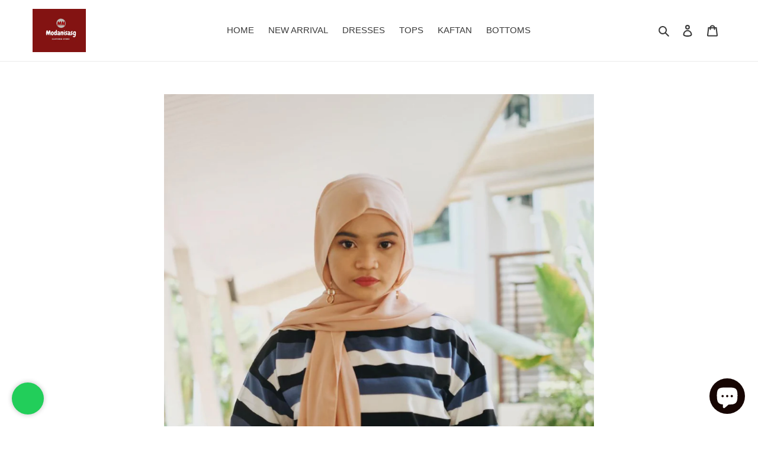

--- FILE ---
content_type: text/html; charset=utf-8
request_url: https://modanisasg.com/products/pullover
body_size: 35726
content:
<!doctype html>
<html class="no-js" lang="en">
<head>
    

    
    

    
    

    
    

    
    


    
    



  <meta charset="utf-8">
  <meta http-equiv="X-UA-Compatible" content="IE=edge,chrome=1">
  <meta name="viewport" content="width=device-width,initial-scale=1">
  <meta name="theme-color" content="#3a3a3a">

  <link rel="preconnect" href="https://cdn.shopify.com" crossorigin>
  <link rel="preconnect" href="https://fonts.shopify.com" crossorigin>
  <link rel="preconnect" href="https://monorail-edge.shopifysvc.com"><link rel="preload" href="//modanisasg.com/cdn/shop/t/1/assets/theme.css?v=34283493002253190091603311186" as="style">
  <link rel="preload" as="font" href="" type="font/woff2" crossorigin>
  <link rel="preload" as="font" href="" type="font/woff2" crossorigin>
  <link rel="preload" as="font" href="" type="font/woff2" crossorigin>
  <link rel="preload" href="//modanisasg.com/cdn/shop/t/1/assets/theme.js?v=7850549236435793891603311187" as="script">
  <link rel="preload" href="//modanisasg.com/cdn/shop/t/1/assets/lazysizes.js?v=63098554868324070131602333498" as="script"><link rel="canonical" href="https://modanisasg.com/products/pullover"><link rel="shortcut icon" href="//modanisasg.com/cdn/shop/files/IMG_2953_1_32x32.jpg?v=1613605175" type="image/png"><title>Pullover Stripe Tops
&ndash; modanisasg</title><meta name="description" content="Measurements Details  Bust : 44 inches  Lenth : 60cm.  Sleeves: 57cm Shoulder :-20inches Material :- Cotton "><!-- /snippets/social-meta-tags.liquid -->




<meta property="og:site_name" content="modanisasg">
<meta property="og:url" content="https://modanisasg.com/products/pullover">
<meta property="og:title" content="Pullover Stripe Tops">
<meta property="og:type" content="product">
<meta property="og:description" content="Measurements Details  Bust : 44 inches  Lenth : 60cm.  Sleeves: 57cm Shoulder :-20inches Material :- Cotton ">

  <meta property="og:price:amount" content="20.00">
  <meta property="og:price:currency" content="SGD">

<meta property="og:image" content="http://modanisasg.com/cdn/shop/products/FF75FAD2-256D-4614-A2B2-4D2071CA7990_1200x1200.jpg?v=1659023983"><meta property="og:image" content="http://modanisasg.com/cdn/shop/products/DCD90C4A-7703-4F56-89B5-956A30F5E06D_1200x1200.jpg?v=1659023983"><meta property="og:image" content="http://modanisasg.com/cdn/shop/products/158E8FDD-4471-496C-8A8E-FC4A565F8588_1200x1200.jpg?v=1659023983">
<meta property="og:image:secure_url" content="https://modanisasg.com/cdn/shop/products/FF75FAD2-256D-4614-A2B2-4D2071CA7990_1200x1200.jpg?v=1659023983"><meta property="og:image:secure_url" content="https://modanisasg.com/cdn/shop/products/DCD90C4A-7703-4F56-89B5-956A30F5E06D_1200x1200.jpg?v=1659023983"><meta property="og:image:secure_url" content="https://modanisasg.com/cdn/shop/products/158E8FDD-4471-496C-8A8E-FC4A565F8588_1200x1200.jpg?v=1659023983">


<meta name="twitter:card" content="summary_large_image">
<meta name="twitter:title" content="Pullover Stripe Tops">
<meta name="twitter:description" content="Measurements Details  Bust : 44 inches  Lenth : 60cm.  Sleeves: 57cm Shoulder :-20inches Material :- Cotton ">

  
<style data-shopify>
:root {
    --color-text: #3a3a3a;
    --color-text-rgb: 58, 58, 58;
    --color-body-text: #333232;
    --color-sale-text: #EA0606;
    --color-small-button-text-border: #3a3a3a;
    --color-text-field: #ffffff;
    --color-text-field-text: #000000;
    --color-text-field-text-rgb: 0, 0, 0;

    --color-btn-primary: #3a3a3a;
    --color-btn-primary-darker: #212121;
    --color-btn-primary-text: #ffffff;

    --color-blankstate: rgba(51, 50, 50, 0.35);
    --color-blankstate-border: rgba(51, 50, 50, 0.2);
    --color-blankstate-background: rgba(51, 50, 50, 0.1);

    --color-text-focus:#606060;
    --color-overlay-text-focus:#e6e6e6;
    --color-btn-primary-focus:#606060;
    --color-btn-social-focus:#d2d2d2;
    --color-small-button-text-border-focus:#606060;
    --predictive-search-focus:#f2f2f2;

    --color-body: #ffffff;
    --color-bg: #ffffff;
    --color-bg-rgb: 255, 255, 255;
    --color-bg-alt: rgba(51, 50, 50, 0.05);
    --color-bg-currency-selector: rgba(51, 50, 50, 0.2);

    --color-overlay-title-text: #ffffff;
    --color-image-overlay: #685858;
    --color-image-overlay-rgb: 104, 88, 88;--opacity-image-overlay: 0.4;--hover-overlay-opacity: 0.8;

    --color-border: #ebebeb;
    --color-border-form: #cccccc;
    --color-border-form-darker: #b3b3b3;

    --svg-select-icon: url(//modanisasg.com/cdn/shop/t/1/assets/ico-select.svg?v=29003672709104678581602333518);
    --slick-img-url: url(//modanisasg.com/cdn/shop/t/1/assets/ajax-loader.gif?v=41356863302472015721602333496);

    --font-weight-body--bold: 700;
    --font-weight-body--bolder: 700;

    --font-stack-header: Helvetica, Arial, sans-serif;
    --font-style-header: normal;
    --font-weight-header: 700;

    --font-stack-body: Helvetica, Arial, sans-serif;
    --font-style-body: normal;
    --font-weight-body: 400;

    --font-size-header: 23;

    --font-size-base: 15;

    --font-h1-desktop: 31;
    --font-h1-mobile: 28;
    --font-h2-desktop: 17;
    --font-h2-mobile: 16;
    --font-h3-mobile: 17;
    --font-h4-desktop: 15;
    --font-h4-mobile: 14;
    --font-h5-desktop: 13;
    --font-h5-mobile: 12;
    --font-h6-desktop: 12;
    --font-h6-mobile: 11;

    --font-mega-title-large-desktop: 57;

    --font-rich-text-large: 17;
    --font-rich-text-small: 13;

    
--color-video-bg: #f2f2f2;

    
    --global-color-image-loader-primary: rgba(58, 58, 58, 0.06);
    --global-color-image-loader-secondary: rgba(58, 58, 58, 0.12);
  }
</style>


  <style>*,::after,::before{box-sizing:border-box}body{margin:0}body,html{background-color:var(--color-body)}body,button{font-size:calc(var(--font-size-base) * 1px);font-family:var(--font-stack-body);font-style:var(--font-style-body);font-weight:var(--font-weight-body);color:var(--color-text);line-height:1.5}body,button{-webkit-font-smoothing:antialiased;-webkit-text-size-adjust:100%}.border-bottom{border-bottom:1px solid var(--color-border)}.btn--link{background-color:transparent;border:0;margin:0;color:var(--color-text);text-align:left}.text-right{text-align:right}.icon{display:inline-block;width:20px;height:20px;vertical-align:middle;fill:currentColor}.icon__fallback-text,.visually-hidden{position:absolute!important;overflow:hidden;clip:rect(0 0 0 0);height:1px;width:1px;margin:-1px;padding:0;border:0}svg.icon:not(.icon--full-color) circle,svg.icon:not(.icon--full-color) ellipse,svg.icon:not(.icon--full-color) g,svg.icon:not(.icon--full-color) line,svg.icon:not(.icon--full-color) path,svg.icon:not(.icon--full-color) polygon,svg.icon:not(.icon--full-color) polyline,svg.icon:not(.icon--full-color) rect,symbol.icon:not(.icon--full-color) circle,symbol.icon:not(.icon--full-color) ellipse,symbol.icon:not(.icon--full-color) g,symbol.icon:not(.icon--full-color) line,symbol.icon:not(.icon--full-color) path,symbol.icon:not(.icon--full-color) polygon,symbol.icon:not(.icon--full-color) polyline,symbol.icon:not(.icon--full-color) rect{fill:inherit;stroke:inherit}li{list-style:none}.list--inline{padding:0;margin:0}.list--inline>li{display:inline-block;margin-bottom:0;vertical-align:middle}a{color:var(--color-text);text-decoration:none}.h1,.h2,h1,h2{margin:0 0 17.5px;font-family:var(--font-stack-header);font-style:var(--font-style-header);font-weight:var(--font-weight-header);line-height:1.2;overflow-wrap:break-word;word-wrap:break-word}.h1 a,.h2 a,h1 a,h2 a{color:inherit;text-decoration:none;font-weight:inherit}.h1,h1{font-size:calc(((var(--font-h1-desktop))/ (var(--font-size-base))) * 1em);text-transform:none;letter-spacing:0}@media only screen and (max-width:749px){.h1,h1{font-size:calc(((var(--font-h1-mobile))/ (var(--font-size-base))) * 1em)}}.h2,h2{font-size:calc(((var(--font-h2-desktop))/ (var(--font-size-base))) * 1em);text-transform:uppercase;letter-spacing:.1em}@media only screen and (max-width:749px){.h2,h2{font-size:calc(((var(--font-h2-mobile))/ (var(--font-size-base))) * 1em)}}p{color:var(--color-body-text);margin:0 0 19.44444px}@media only screen and (max-width:749px){p{font-size:calc(((var(--font-size-base) - 1)/ (var(--font-size-base))) * 1em)}}p:last-child{margin-bottom:0}@media only screen and (max-width:749px){.small--hide{display:none!important}}.grid{list-style:none;margin:0;padding:0;margin-left:-30px}.grid::after{content:'';display:table;clear:both}@media only screen and (max-width:749px){.grid{margin-left:-22px}}.grid::after{content:'';display:table;clear:both}.grid--no-gutters{margin-left:0}.grid--no-gutters .grid__item{padding-left:0}.grid--table{display:table;table-layout:fixed;width:100%}.grid--table>.grid__item{float:none;display:table-cell;vertical-align:middle}.grid__item{float:left;padding-left:30px;width:100%}@media only screen and (max-width:749px){.grid__item{padding-left:22px}}.grid__item[class*="--push"]{position:relative}@media only screen and (min-width:750px){.medium-up--one-quarter{width:25%}.medium-up--push-one-third{width:33.33%}.medium-up--one-half{width:50%}.medium-up--push-one-third{left:33.33%;position:relative}}.site-header{position:relative;background-color:var(--color-body)}@media only screen and (max-width:749px){.site-header{border-bottom:1px solid var(--color-border)}}@media only screen and (min-width:750px){.site-header{padding:0 55px}.site-header.logo--center{padding-top:30px}}.site-header__logo{margin:15px 0}.logo-align--center .site-header__logo{text-align:center;margin:0 auto}@media only screen and (max-width:749px){.logo-align--center .site-header__logo{text-align:left;margin:15px 0}}@media only screen and (max-width:749px){.site-header__logo{padding-left:22px;text-align:left}.site-header__logo img{margin:0}}.site-header__logo-link{display:inline-block;word-break:break-word}@media only screen and (min-width:750px){.logo-align--center .site-header__logo-link{margin:0 auto}}.site-header__logo-image{display:block}@media only screen and (min-width:750px){.site-header__logo-image{margin:0 auto}}.site-header__logo-image img{width:100%}.site-header__logo-image--centered img{margin:0 auto}.site-header__logo img{display:block}.site-header__icons{position:relative;white-space:nowrap}@media only screen and (max-width:749px){.site-header__icons{width:auto;padding-right:13px}.site-header__icons .btn--link,.site-header__icons .site-header__cart{font-size:calc(((var(--font-size-base))/ (var(--font-size-base))) * 1em)}}.site-header__icons-wrapper{position:relative;display:-webkit-flex;display:-ms-flexbox;display:flex;width:100%;-ms-flex-align:center;-webkit-align-items:center;-moz-align-items:center;-ms-align-items:center;-o-align-items:center;align-items:center;-webkit-justify-content:flex-end;-ms-justify-content:flex-end;justify-content:flex-end}.site-header__account,.site-header__cart,.site-header__search{position:relative}.site-header__search.site-header__icon{display:none}@media only screen and (min-width:1400px){.site-header__search.site-header__icon{display:block}}.site-header__search-toggle{display:block}@media only screen and (min-width:750px){.site-header__account,.site-header__cart{padding:10px 11px}}.site-header__cart-title,.site-header__search-title{position:absolute!important;overflow:hidden;clip:rect(0 0 0 0);height:1px;width:1px;margin:-1px;padding:0;border:0;display:block;vertical-align:middle}.site-header__cart-title{margin-right:3px}.site-header__cart-count{display:flex;align-items:center;justify-content:center;position:absolute;right:.4rem;top:.2rem;font-weight:700;background-color:var(--color-btn-primary);color:var(--color-btn-primary-text);border-radius:50%;min-width:1em;height:1em}.site-header__cart-count span{font-family:HelveticaNeue,"Helvetica Neue",Helvetica,Arial,sans-serif;font-size:calc(11em / 16);line-height:1}@media only screen and (max-width:749px){.site-header__cart-count{top:calc(7em / 16);right:0;border-radius:50%;min-width:calc(19em / 16);height:calc(19em / 16)}}@media only screen and (max-width:749px){.site-header__cart-count span{padding:.25em calc(6em / 16);font-size:12px}}.site-header__menu{display:none}@media only screen and (max-width:749px){.site-header__icon{display:inline-block;vertical-align:middle;padding:10px 11px;margin:0}}@media only screen and (min-width:750px){.site-header__icon .icon-search{margin-right:3px}}.announcement-bar{z-index:10;position:relative;text-align:center;border-bottom:1px solid transparent;padding:2px}.announcement-bar__link{display:block}.announcement-bar__message{display:block;padding:11px 22px;font-size:calc(((16)/ (var(--font-size-base))) * 1em);font-weight:var(--font-weight-header)}@media only screen and (min-width:750px){.announcement-bar__message{padding-left:55px;padding-right:55px}}.site-nav{position:relative;padding:0;text-align:center;margin:25px 0}.site-nav a{padding:3px 10px}.site-nav__link{display:block;white-space:nowrap}.site-nav--centered .site-nav__link{padding-top:0}.site-nav__link .icon-chevron-down{width:calc(8em / 16);height:calc(8em / 16);margin-left:.5rem}.site-nav__label{border-bottom:1px solid transparent}.site-nav__link--active .site-nav__label{border-bottom-color:var(--color-text)}.site-nav__link--button{border:none;background-color:transparent;padding:3px 10px}.site-header__mobile-nav{z-index:11;position:relative;background-color:var(--color-body)}@media only screen and (max-width:749px){.site-header__mobile-nav{display:-webkit-flex;display:-ms-flexbox;display:flex;width:100%;-ms-flex-align:center;-webkit-align-items:center;-moz-align-items:center;-ms-align-items:center;-o-align-items:center;align-items:center}}.mobile-nav--open .icon-close{display:none}.main-content{opacity:0}.main-content .shopify-section{display:none}.main-content .shopify-section:first-child{display:inherit}.critical-hidden{display:none}</style>

  <script>
    window.performance.mark('debut:theme_stylesheet_loaded.start');

    function onLoadStylesheet() {
      performance.mark('debut:theme_stylesheet_loaded.end');
      performance.measure('debut:theme_stylesheet_loaded', 'debut:theme_stylesheet_loaded.start', 'debut:theme_stylesheet_loaded.end');

      var url = "//modanisasg.com/cdn/shop/t/1/assets/theme.css?v=34283493002253190091603311186";
      var link = document.querySelector('link[href="' + url + '"]');
      link.loaded = true;
      link.dispatchEvent(new Event('load'));
    }
  </script>

  <link rel="stylesheet" href="//modanisasg.com/cdn/shop/t/1/assets/theme.css?v=34283493002253190091603311186" type="text/css" media="print" onload="this.media='all';onLoadStylesheet()">

  <style>
    
    
    
    
    
    
  </style>

  <script>
    var theme = {
      breakpoints: {
        medium: 750,
        large: 990,
        widescreen: 1400
      },
      strings: {
        addToCart: "Add to cart",
        soldOut: "Sold out",
        unavailable: "Unavailable",
        regularPrice: "Regular price",
        salePrice: "Sale price",
        sale: "Sale",
        fromLowestPrice: "from [price]",
        vendor: "Vendor",
        showMore: "Show More",
        showLess: "Show Less",
        searchFor: "Search for",
        addressError: "Error looking up that address",
        addressNoResults: "No results for that address",
        addressQueryLimit: "You have exceeded the Google API usage limit. Consider upgrading to a \u003ca href=\"https:\/\/developers.google.com\/maps\/premium\/usage-limits\"\u003ePremium Plan\u003c\/a\u003e.",
        authError: "There was a problem authenticating your Google Maps account.",
        newWindow: "Opens in a new window.",
        external: "Opens external website.",
        newWindowExternal: "Opens external website in a new window.",
        removeLabel: "Remove [product]",
        update: "Update",
        quantity: "Quantity",
        discountedTotal: "Discounted total",
        regularTotal: "Regular total",
        priceColumn: "See Price column for discount details.",
        quantityMinimumMessage: "Quantity must be 1 or more",
        cartError: "There was an error while updating your cart. Please try again.",
        removedItemMessage: "Removed \u003cspan class=\"cart__removed-product-details\"\u003e([quantity]) [link]\u003c\/span\u003e from your cart.",
        unitPrice: "Unit price",
        unitPriceSeparator: "per",
        oneCartCount: "1 item",
        otherCartCount: "[count] items",
        quantityLabel: "Quantity: [count]",
        products: "Products",
        loading: "Loading",
        number_of_results: "[result_number] of [results_count]",
        number_of_results_found: "[results_count] results found",
        one_result_found: "1 result found"
      },
      moneyFormat: "${{amount}}",
      moneyFormatWithCurrency: "${{amount}} SGD",
      settings: {
        predictiveSearchEnabled: true,
        predictiveSearchShowPrice: true,
        predictiveSearchShowVendor: false
      },
      stylesheet: "//modanisasg.com/cdn/shop/t/1/assets/theme.css?v=34283493002253190091603311186"
    }

    document.documentElement.className = document.documentElement.className.replace('no-js', 'js');
  </script><script src="//modanisasg.com/cdn/shop/t/1/assets/theme.js?v=7850549236435793891603311187" defer="defer"></script>
  <script src="//modanisasg.com/cdn/shop/t/1/assets/lazysizes.js?v=63098554868324070131602333498" async="async"></script>

  <script type="text/javascript">
    if (window.MSInputMethodContext && document.documentMode) {
      var scripts = document.getElementsByTagName('script')[0];
      var polyfill = document.createElement("script");
      polyfill.defer = true;
      polyfill.src = "//modanisasg.com/cdn/shop/t/1/assets/ie11CustomProperties.min.js?v=146208399201472936201602333497";

      scripts.parentNode.insertBefore(polyfill, scripts);
    }
  </script>

  

<!-- Avada Boost Sales Script -->




<script>const AVADA_SALES_POP_LAST_UPDATE = 1613839149052</script>
<script>const AVADA_ENHANCEMENTS = {};
          AVADA_ENHANCEMENTS.contentProtection = false;
          AVADA_ENHANCEMENTS.hideCheckoutButon = false;
          </script>



















<script>const AVADA_CDT = {};
              AVADA_CDT.product = {"id":7439048736953,"title":"Pullover  Stripe Tops","handle":"pullover","description":"\u003cp style=\"text-align: center;\"\u003e\u003cstrong\u003eMeasurements Details \u003c\/strong\u003e\u003c\/p\u003e\n\u003cp style=\"text-align: center;\"\u003eBust : 44 inches \u003c\/p\u003e\n\u003cp style=\"text-align: center;\"\u003eLenth : 60cm. \u003c\/p\u003e\n\u003cp style=\"text-align: center;\"\u003eSleeves: 57cm\u003c\/p\u003e\n\u003cp style=\"text-align: center;\"\u003eShoulder :-20inches\u003c\/p\u003e\n\u003cp style=\"text-align: center;\"\u003eMaterial :- Cotton \u003c\/p\u003e","published_at":"2019-07-25T23:08:39+08:00","created_at":"2022-07-28T23:59:43+08:00","vendor":"Samiha Apparels","type":"","tags":["Instock","new","one","sweater"],"price":2000,"price_min":2000,"price_max":2000,"available":false,"price_varies":false,"compare_at_price":null,"compare_at_price_min":0,"compare_at_price_max":0,"compare_at_price_varies":false,"variants":[{"id":42597993971897,"title":"Royal blue","option1":"Royal blue","option2":null,"option3":null,"sku":"","requires_shipping":true,"taxable":true,"featured_image":null,"available":false,"name":"Pullover  Stripe Tops - Royal blue","public_title":"Royal blue","options":["Royal blue"],"price":2000,"weight":269,"compare_at_price":null,"inventory_management":"shopify","barcode":"09283924","requires_selling_plan":false,"selling_plan_allocations":[]}],"images":["\/\/modanisasg.com\/cdn\/shop\/products\/FF75FAD2-256D-4614-A2B2-4D2071CA7990.jpg?v=1659023983","\/\/modanisasg.com\/cdn\/shop\/products\/DCD90C4A-7703-4F56-89B5-956A30F5E06D.jpg?v=1659023983","\/\/modanisasg.com\/cdn\/shop\/products\/158E8FDD-4471-496C-8A8E-FC4A565F8588.jpg?v=1659023983","\/\/modanisasg.com\/cdn\/shop\/products\/DDC616D4-02C2-423C-BA76-B31521A6925B.jpg?v=1659023983","\/\/modanisasg.com\/cdn\/shop\/products\/A42183DB-D25D-4F1C-9CE9-A2E0BFF97D3C.jpg?v=1659023983","\/\/modanisasg.com\/cdn\/shop\/products\/7B5DF92E-504E-43C9-8E25-065E7E21AE03.jpg?v=1659023983","\/\/modanisasg.com\/cdn\/shop\/products\/F3EA5D67-2701-4FEB-911E-682019BF3BBD.jpg?v=1659023983","\/\/modanisasg.com\/cdn\/shop\/products\/A039F184-ECA6-4B9B-AF50-D5AF0FE1EF43.jpg?v=1659023983","\/\/modanisasg.com\/cdn\/shop\/products\/B1133B93-B092-4EF9-AA6E-B739526F07E9.jpg?v=1659023983","\/\/modanisasg.com\/cdn\/shop\/products\/CACEF6B6-BDCC-4787-B5E8-AA34A44C62BB.jpg?v=1659023983","\/\/modanisasg.com\/cdn\/shop\/products\/D29B6412-300F-4016-BBA3-F7656C951A2D.jpg?v=1659023983","\/\/modanisasg.com\/cdn\/shop\/products\/F35693F0-2E65-4264-8BC0-C77F9903AAEE.jpg?v=1659023983","\/\/modanisasg.com\/cdn\/shop\/products\/B69431B8-EAC4-4683-9842-F1EF91E916A4.jpg?v=1659023983","\/\/modanisasg.com\/cdn\/shop\/products\/7FC769F7-47B2-4C97-A070-00B810A1A372.jpg?v=1659023983","\/\/modanisasg.com\/cdn\/shop\/products\/621DE2C2-8673-4911-B81A-A39C53248FC5.png?v=1659023983","\/\/modanisasg.com\/cdn\/shop\/products\/E9F59358-A1AE-4615-B4DA-4A4C4B44A77E.jpg?v=1659023983","\/\/modanisasg.com\/cdn\/shop\/products\/DDB7F049-31C9-42CF-9296-E2F0536E4C13.jpg?v=1659023983","\/\/modanisasg.com\/cdn\/shop\/products\/1BA7EC9A-AF03-4095-9CA4-BC2A9C2CAF77.jpg?v=1659023983","\/\/modanisasg.com\/cdn\/shop\/products\/C31B6DD2-CAB4-4FDB-9FC6-7C8688BDD01F.jpg?v=1659023983","\/\/modanisasg.com\/cdn\/shop\/products\/9D2CF8F4-E2EB-4F5E-8E15-08920EAFE8FD.jpg?v=1659023983","\/\/modanisasg.com\/cdn\/shop\/products\/62DB946A-7F57-4116-B609-A6EF5AE55F2D.jpg?v=1659023983","\/\/modanisasg.com\/cdn\/shop\/products\/1BEC53A7-7AA1-49D8-B9AF-1F1C2157C331.jpg?v=1659023983","\/\/modanisasg.com\/cdn\/shop\/products\/EDDC3A5C-49B7-4631-A33F-CBF586199E95.jpg?v=1659023983","\/\/modanisasg.com\/cdn\/shop\/products\/BFFCD7B0-307D-4832-A183-A0DFBFEA8DE0.jpg?v=1659023983","\/\/modanisasg.com\/cdn\/shop\/products\/A3260B35-EC7E-4D60-BBC4-52B60FBE5B53.png?v=1659023983","\/\/modanisasg.com\/cdn\/shop\/products\/1565968174752.jpg?v=1659023983","\/\/modanisasg.com\/cdn\/shop\/products\/IMG-20190729-102814.jpg?v=1659023983","\/\/modanisasg.com\/cdn\/shop\/products\/51BC19A2-D7D0-4EC8-9796-9BCCC7C1FD21.jpg?v=1659023983","\/\/modanisasg.com\/cdn\/shop\/products\/image_7624c26d-f341-466a-bb23-a687f2875e29.jpg?v=1659023983","\/\/modanisasg.com\/cdn\/shop\/products\/E2C0FAAE-8BE9-4BC3-B399-C5DDB0CEE28C.png?v=1659023983","\/\/modanisasg.com\/cdn\/shop\/products\/IMG20190729070041.jpg?v=1659023983","\/\/modanisasg.com\/cdn\/shop\/products\/F2FF8C73-54D1-430F-8433-C80C6AE382F1.jpg?v=1659023983","\/\/modanisasg.com\/cdn\/shop\/products\/IMG-20190719-142726.jpg?v=1659023983","\/\/modanisasg.com\/cdn\/shop\/products\/IMG20190729070223.jpg?v=1659023983","\/\/modanisasg.com\/cdn\/shop\/products\/IMG20190729065915.jpg?v=1659023983","\/\/modanisasg.com\/cdn\/shop\/products\/IMG-20190719-142707.jpg?v=1659023983","\/\/modanisasg.com\/cdn\/shop\/products\/398CBEA2-EDED-4D0A-B652-D1C62F71EB73.jpg?v=1659023983","\/\/modanisasg.com\/cdn\/shop\/products\/IMG-20190729-102215.jpg?v=1659023983","\/\/modanisasg.com\/cdn\/shop\/products\/IMG20190729065853.jpg?v=1659023984","\/\/modanisasg.com\/cdn\/shop\/products\/BE93AB50-C824-4B7D-851F-E55E7029FE06.jpg?v=1659023984","\/\/modanisasg.com\/cdn\/shop\/products\/IMG-20190729-102636.jpg?v=1659023984","\/\/modanisasg.com\/cdn\/shop\/products\/IMG-20190729-102404.jpg?v=1659023984","\/\/modanisasg.com\/cdn\/shop\/products\/E4F50756-DAAC-4E77-9034-C836523656DA.jpg?v=1659023984","\/\/modanisasg.com\/cdn\/shop\/products\/IMG20190729065751.jpg?v=1659023984","\/\/modanisasg.com\/cdn\/shop\/products\/9DD20210-E347-4918-A453-D1F935BB1684.jpg?v=1659023984","\/\/modanisasg.com\/cdn\/shop\/products\/82D76EB6-1636-4E70-8AE6-18B2B0A39A02.jpg?v=1659023984"],"featured_image":"\/\/modanisasg.com\/cdn\/shop\/products\/FF75FAD2-256D-4614-A2B2-4D2071CA7990.jpg?v=1659023983","options":["#1"],"media":[{"alt":"Pullover  Stripe Tops (Instock) - Samiha Apparels","id":25584160211129,"position":1,"preview_image":{"aspect_ratio":0.666,"height":1600,"width":1066,"src":"\/\/modanisasg.com\/cdn\/shop\/products\/FF75FAD2-256D-4614-A2B2-4D2071CA7990.jpg?v=1659023983"},"aspect_ratio":0.666,"height":1600,"media_type":"image","src":"\/\/modanisasg.com\/cdn\/shop\/products\/FF75FAD2-256D-4614-A2B2-4D2071CA7990.jpg?v=1659023983","width":1066},{"alt":"Pullover  Stripe Tops (Instock) - Samiha Apparels","id":25584160243897,"position":2,"preview_image":{"aspect_ratio":0.666,"height":1600,"width":1066,"src":"\/\/modanisasg.com\/cdn\/shop\/products\/DCD90C4A-7703-4F56-89B5-956A30F5E06D.jpg?v=1659023983"},"aspect_ratio":0.666,"height":1600,"media_type":"image","src":"\/\/modanisasg.com\/cdn\/shop\/products\/DCD90C4A-7703-4F56-89B5-956A30F5E06D.jpg?v=1659023983","width":1066},{"alt":"Pullover  Stripe Tops (Instock) - Samiha Apparels","id":25584160276665,"position":3,"preview_image":{"aspect_ratio":0.666,"height":1600,"width":1066,"src":"\/\/modanisasg.com\/cdn\/shop\/products\/158E8FDD-4471-496C-8A8E-FC4A565F8588.jpg?v=1659023983"},"aspect_ratio":0.666,"height":1600,"media_type":"image","src":"\/\/modanisasg.com\/cdn\/shop\/products\/158E8FDD-4471-496C-8A8E-FC4A565F8588.jpg?v=1659023983","width":1066},{"alt":"Pullover  Stripe Tops (Instock) - Samiha Apparels","id":25584160309433,"position":4,"preview_image":{"aspect_ratio":0.666,"height":1600,"width":1066,"src":"\/\/modanisasg.com\/cdn\/shop\/products\/DDC616D4-02C2-423C-BA76-B31521A6925B.jpg?v=1659023983"},"aspect_ratio":0.666,"height":1600,"media_type":"image","src":"\/\/modanisasg.com\/cdn\/shop\/products\/DDC616D4-02C2-423C-BA76-B31521A6925B.jpg?v=1659023983","width":1066},{"alt":"Pullover  Stripe Tops (Instock) - Samiha Apparels","id":25584160342201,"position":5,"preview_image":{"aspect_ratio":0.666,"height":1600,"width":1066,"src":"\/\/modanisasg.com\/cdn\/shop\/products\/A42183DB-D25D-4F1C-9CE9-A2E0BFF97D3C.jpg?v=1659023983"},"aspect_ratio":0.666,"height":1600,"media_type":"image","src":"\/\/modanisasg.com\/cdn\/shop\/products\/A42183DB-D25D-4F1C-9CE9-A2E0BFF97D3C.jpg?v=1659023983","width":1066},{"alt":"Pullover  Stripe Tops (Instock) - Samiha Apparels","id":25584160374969,"position":6,"preview_image":{"aspect_ratio":0.666,"height":1600,"width":1066,"src":"\/\/modanisasg.com\/cdn\/shop\/products\/7B5DF92E-504E-43C9-8E25-065E7E21AE03.jpg?v=1659023983"},"aspect_ratio":0.666,"height":1600,"media_type":"image","src":"\/\/modanisasg.com\/cdn\/shop\/products\/7B5DF92E-504E-43C9-8E25-065E7E21AE03.jpg?v=1659023983","width":1066},{"alt":"Pullover  Stripe Tops (Instock) - Samiha Apparels","id":25584160407737,"position":7,"preview_image":{"aspect_ratio":0.666,"height":1600,"width":1066,"src":"\/\/modanisasg.com\/cdn\/shop\/products\/F3EA5D67-2701-4FEB-911E-682019BF3BBD.jpg?v=1659023983"},"aspect_ratio":0.666,"height":1600,"media_type":"image","src":"\/\/modanisasg.com\/cdn\/shop\/products\/F3EA5D67-2701-4FEB-911E-682019BF3BBD.jpg?v=1659023983","width":1066},{"alt":"Pullover  Stripe Tops (Instock) - Samiha Apparels","id":25584160440505,"position":8,"preview_image":{"aspect_ratio":0.666,"height":1600,"width":1066,"src":"\/\/modanisasg.com\/cdn\/shop\/products\/A039F184-ECA6-4B9B-AF50-D5AF0FE1EF43.jpg?v=1659023983"},"aspect_ratio":0.666,"height":1600,"media_type":"image","src":"\/\/modanisasg.com\/cdn\/shop\/products\/A039F184-ECA6-4B9B-AF50-D5AF0FE1EF43.jpg?v=1659023983","width":1066},{"alt":"Pullover  Stripe Tops (Instock) - Samiha Apparels","id":25584160571577,"position":9,"preview_image":{"aspect_ratio":0.666,"height":1600,"width":1066,"src":"\/\/modanisasg.com\/cdn\/shop\/products\/B1133B93-B092-4EF9-AA6E-B739526F07E9.jpg?v=1659023983"},"aspect_ratio":0.666,"height":1600,"media_type":"image","src":"\/\/modanisasg.com\/cdn\/shop\/products\/B1133B93-B092-4EF9-AA6E-B739526F07E9.jpg?v=1659023983","width":1066},{"alt":"Pullover  Stripe Tops (Instock) - Samiha Apparels","id":25584160702649,"position":10,"preview_image":{"aspect_ratio":0.666,"height":1600,"width":1066,"src":"\/\/modanisasg.com\/cdn\/shop\/products\/CACEF6B6-BDCC-4787-B5E8-AA34A44C62BB.jpg?v=1659023983"},"aspect_ratio":0.666,"height":1600,"media_type":"image","src":"\/\/modanisasg.com\/cdn\/shop\/products\/CACEF6B6-BDCC-4787-B5E8-AA34A44C62BB.jpg?v=1659023983","width":1066},{"alt":"Pullover  Stripe Tops (Instock) - Samiha Apparels","id":25584160768185,"position":11,"preview_image":{"aspect_ratio":0.666,"height":1600,"width":1066,"src":"\/\/modanisasg.com\/cdn\/shop\/products\/D29B6412-300F-4016-BBA3-F7656C951A2D.jpg?v=1659023983"},"aspect_ratio":0.666,"height":1600,"media_type":"image","src":"\/\/modanisasg.com\/cdn\/shop\/products\/D29B6412-300F-4016-BBA3-F7656C951A2D.jpg?v=1659023983","width":1066},{"alt":"Pullover  Stripe Tops (Instock) - Samiha Apparels","id":25584160866489,"position":12,"preview_image":{"aspect_ratio":0.666,"height":1600,"width":1066,"src":"\/\/modanisasg.com\/cdn\/shop\/products\/F35693F0-2E65-4264-8BC0-C77F9903AAEE.jpg?v=1659023983"},"aspect_ratio":0.666,"height":1600,"media_type":"image","src":"\/\/modanisasg.com\/cdn\/shop\/products\/F35693F0-2E65-4264-8BC0-C77F9903AAEE.jpg?v=1659023983","width":1066},{"alt":"Pullover  Stripe Tops (Instock) - Samiha Apparels","id":25584160932025,"position":13,"preview_image":{"aspect_ratio":0.666,"height":1600,"width":1066,"src":"\/\/modanisasg.com\/cdn\/shop\/products\/B69431B8-EAC4-4683-9842-F1EF91E916A4.jpg?v=1659023983"},"aspect_ratio":0.666,"height":1600,"media_type":"image","src":"\/\/modanisasg.com\/cdn\/shop\/products\/B69431B8-EAC4-4683-9842-F1EF91E916A4.jpg?v=1659023983","width":1066},{"alt":"Pullover  Stripe Tops (Instock) - Samiha Apparels","id":25584160997561,"position":14,"preview_image":{"aspect_ratio":0.666,"height":1600,"width":1066,"src":"\/\/modanisasg.com\/cdn\/shop\/products\/7FC769F7-47B2-4C97-A070-00B810A1A372.jpg?v=1659023983"},"aspect_ratio":0.666,"height":1600,"media_type":"image","src":"\/\/modanisasg.com\/cdn\/shop\/products\/7FC769F7-47B2-4C97-A070-00B810A1A372.jpg?v=1659023983","width":1066},{"alt":"Pullover  Stripe Tops (Instock) - Samiha Apparels","id":25584161030329,"position":15,"preview_image":{"aspect_ratio":1.0,"height":1024,"width":1024,"src":"\/\/modanisasg.com\/cdn\/shop\/products\/621DE2C2-8673-4911-B81A-A39C53248FC5.png?v=1659023983"},"aspect_ratio":1.0,"height":1024,"media_type":"image","src":"\/\/modanisasg.com\/cdn\/shop\/products\/621DE2C2-8673-4911-B81A-A39C53248FC5.png?v=1659023983","width":1024},{"alt":"Pullover  Stripe Tops (Instock) - Samiha Apparels","id":25584161063097,"position":16,"preview_image":{"aspect_ratio":0.666,"height":1600,"width":1066,"src":"\/\/modanisasg.com\/cdn\/shop\/products\/E9F59358-A1AE-4615-B4DA-4A4C4B44A77E.jpg?v=1659023983"},"aspect_ratio":0.666,"height":1600,"media_type":"image","src":"\/\/modanisasg.com\/cdn\/shop\/products\/E9F59358-A1AE-4615-B4DA-4A4C4B44A77E.jpg?v=1659023983","width":1066},{"alt":"Pullover  Stripe Tops (Instock) - Samiha Apparels","id":25584161095865,"position":17,"preview_image":{"aspect_ratio":0.666,"height":1600,"width":1066,"src":"\/\/modanisasg.com\/cdn\/shop\/products\/DDB7F049-31C9-42CF-9296-E2F0536E4C13.jpg?v=1659023983"},"aspect_ratio":0.666,"height":1600,"media_type":"image","src":"\/\/modanisasg.com\/cdn\/shop\/products\/DDB7F049-31C9-42CF-9296-E2F0536E4C13.jpg?v=1659023983","width":1066},{"alt":"Pullover  Stripe Tops (Instock) - Samiha Apparels","id":25584161128633,"position":18,"preview_image":{"aspect_ratio":0.666,"height":1600,"width":1066,"src":"\/\/modanisasg.com\/cdn\/shop\/products\/1BA7EC9A-AF03-4095-9CA4-BC2A9C2CAF77.jpg?v=1659023983"},"aspect_ratio":0.666,"height":1600,"media_type":"image","src":"\/\/modanisasg.com\/cdn\/shop\/products\/1BA7EC9A-AF03-4095-9CA4-BC2A9C2CAF77.jpg?v=1659023983","width":1066},{"alt":"Pullover  Stripe Tops (Instock) - Samiha Apparels","id":25584161161401,"position":19,"preview_image":{"aspect_ratio":0.666,"height":1600,"width":1066,"src":"\/\/modanisasg.com\/cdn\/shop\/products\/C31B6DD2-CAB4-4FDB-9FC6-7C8688BDD01F.jpg?v=1659023983"},"aspect_ratio":0.666,"height":1600,"media_type":"image","src":"\/\/modanisasg.com\/cdn\/shop\/products\/C31B6DD2-CAB4-4FDB-9FC6-7C8688BDD01F.jpg?v=1659023983","width":1066},{"alt":"Pullover  Stripe Tops (Instock) - Samiha Apparels","id":25584161194169,"position":20,"preview_image":{"aspect_ratio":0.666,"height":1600,"width":1066,"src":"\/\/modanisasg.com\/cdn\/shop\/products\/9D2CF8F4-E2EB-4F5E-8E15-08920EAFE8FD.jpg?v=1659023983"},"aspect_ratio":0.666,"height":1600,"media_type":"image","src":"\/\/modanisasg.com\/cdn\/shop\/products\/9D2CF8F4-E2EB-4F5E-8E15-08920EAFE8FD.jpg?v=1659023983","width":1066},{"alt":"Pullover  Stripe Tops (Instock) - Samiha Apparels","id":25584161226937,"position":21,"preview_image":{"aspect_ratio":0.666,"height":1600,"width":1066,"src":"\/\/modanisasg.com\/cdn\/shop\/products\/62DB946A-7F57-4116-B609-A6EF5AE55F2D.jpg?v=1659023983"},"aspect_ratio":0.666,"height":1600,"media_type":"image","src":"\/\/modanisasg.com\/cdn\/shop\/products\/62DB946A-7F57-4116-B609-A6EF5AE55F2D.jpg?v=1659023983","width":1066},{"alt":"Pullover  Stripe Tops (Instock) - Samiha Apparels","id":25584161259705,"position":22,"preview_image":{"aspect_ratio":0.666,"height":1600,"width":1066,"src":"\/\/modanisasg.com\/cdn\/shop\/products\/1BEC53A7-7AA1-49D8-B9AF-1F1C2157C331.jpg?v=1659023983"},"aspect_ratio":0.666,"height":1600,"media_type":"image","src":"\/\/modanisasg.com\/cdn\/shop\/products\/1BEC53A7-7AA1-49D8-B9AF-1F1C2157C331.jpg?v=1659023983","width":1066},{"alt":"Pullover  Stripe Tops (Instock) - Samiha Apparels","id":25584161292473,"position":23,"preview_image":{"aspect_ratio":0.666,"height":1600,"width":1066,"src":"\/\/modanisasg.com\/cdn\/shop\/products\/EDDC3A5C-49B7-4631-A33F-CBF586199E95.jpg?v=1659023983"},"aspect_ratio":0.666,"height":1600,"media_type":"image","src":"\/\/modanisasg.com\/cdn\/shop\/products\/EDDC3A5C-49B7-4631-A33F-CBF586199E95.jpg?v=1659023983","width":1066},{"alt":"Pullover  Stripe Tops (Instock) - Samiha Apparels","id":25584161325241,"position":24,"preview_image":{"aspect_ratio":0.665,"height":1600,"width":1064,"src":"\/\/modanisasg.com\/cdn\/shop\/products\/BFFCD7B0-307D-4832-A183-A0DFBFEA8DE0.jpg?v=1659023983"},"aspect_ratio":0.665,"height":1600,"media_type":"image","src":"\/\/modanisasg.com\/cdn\/shop\/products\/BFFCD7B0-307D-4832-A183-A0DFBFEA8DE0.jpg?v=1659023983","width":1064},{"alt":"Pullover  Stripe Tops (Instock) - Samiha Apparels","id":25584161358009,"position":25,"preview_image":{"aspect_ratio":0.562,"height":1334,"width":750,"src":"\/\/modanisasg.com\/cdn\/shop\/products\/A3260B35-EC7E-4D60-BBC4-52B60FBE5B53.png?v=1659023983"},"aspect_ratio":0.562,"height":1334,"media_type":"image","src":"\/\/modanisasg.com\/cdn\/shop\/products\/A3260B35-EC7E-4D60-BBC4-52B60FBE5B53.png?v=1659023983","width":750},{"alt":"Pullover  Stripe Tops (Instock) - Samiha Apparels","id":25584161390777,"position":26,"preview_image":{"aspect_ratio":1.018,"height":1061,"width":1080,"src":"\/\/modanisasg.com\/cdn\/shop\/products\/1565968174752.jpg?v=1659023983"},"aspect_ratio":1.018,"height":1061,"media_type":"image","src":"\/\/modanisasg.com\/cdn\/shop\/products\/1565968174752.jpg?v=1659023983","width":1080},{"alt":"Pullover  Stripe Tops (Instock) - Samiha Apparels","id":25584161423545,"position":27,"preview_image":{"aspect_ratio":1.0,"height":1564,"width":1564,"src":"\/\/modanisasg.com\/cdn\/shop\/products\/IMG-20190729-102814.jpg?v=1659023983"},"aspect_ratio":1.0,"height":1564,"media_type":"image","src":"\/\/modanisasg.com\/cdn\/shop\/products\/IMG-20190729-102814.jpg?v=1659023983","width":1564},{"alt":"Pullover  Stripe Tops (Instock) - Samiha Apparels","id":25584161456313,"position":28,"preview_image":{"aspect_ratio":1.0,"height":1564,"width":1564,"src":"\/\/modanisasg.com\/cdn\/shop\/products\/51BC19A2-D7D0-4EC8-9796-9BCCC7C1FD21.jpg?v=1659023983"},"aspect_ratio":1.0,"height":1564,"media_type":"image","src":"\/\/modanisasg.com\/cdn\/shop\/products\/51BC19A2-D7D0-4EC8-9796-9BCCC7C1FD21.jpg?v=1659023983","width":1564},{"alt":"Pullover  Stripe Tops (Instock) - Samiha Apparels","id":25584161489081,"position":29,"preview_image":{"aspect_ratio":1.185,"height":605,"width":717,"src":"\/\/modanisasg.com\/cdn\/shop\/products\/image_7624c26d-f341-466a-bb23-a687f2875e29.jpg?v=1659023983"},"aspect_ratio":1.185,"height":605,"media_type":"image","src":"\/\/modanisasg.com\/cdn\/shop\/products\/image_7624c26d-f341-466a-bb23-a687f2875e29.jpg?v=1659023983","width":717},{"alt":"Pullover  Stripe Tops (Instock) - Samiha Apparels","id":25584161554617,"position":30,"preview_image":{"aspect_ratio":1.0,"height":1024,"width":1024,"src":"\/\/modanisasg.com\/cdn\/shop\/products\/E2C0FAAE-8BE9-4BC3-B399-C5DDB0CEE28C.png?v=1659023983"},"aspect_ratio":1.0,"height":1024,"media_type":"image","src":"\/\/modanisasg.com\/cdn\/shop\/products\/E2C0FAAE-8BE9-4BC3-B399-C5DDB0CEE28C.png?v=1659023983","width":1024},{"alt":"Pullover  Stripe Tops (Instock) - Samiha Apparels","id":25584161587385,"position":31,"preview_image":{"aspect_ratio":0.75,"height":4000,"width":3000,"src":"\/\/modanisasg.com\/cdn\/shop\/products\/IMG20190729070041.jpg?v=1659023983"},"aspect_ratio":0.75,"height":4000,"media_type":"image","src":"\/\/modanisasg.com\/cdn\/shop\/products\/IMG20190729070041.jpg?v=1659023983","width":3000},{"alt":"Pullover  Stripe Tops (Instock) - Samiha Apparels","id":25584161620153,"position":32,"preview_image":{"aspect_ratio":0.666,"height":1600,"width":1066,"src":"\/\/modanisasg.com\/cdn\/shop\/products\/F2FF8C73-54D1-430F-8433-C80C6AE382F1.jpg?v=1659023983"},"aspect_ratio":0.666,"height":1600,"media_type":"image","src":"\/\/modanisasg.com\/cdn\/shop\/products\/F2FF8C73-54D1-430F-8433-C80C6AE382F1.jpg?v=1659023983","width":1066},{"alt":"Pullover  Stripe Tops (Instock) - Samiha Apparels","id":25584161652921,"position":33,"preview_image":{"aspect_ratio":1.138,"height":631,"width":718,"src":"\/\/modanisasg.com\/cdn\/shop\/products\/IMG-20190719-142726.jpg?v=1659023983"},"aspect_ratio":1.138,"height":631,"media_type":"image","src":"\/\/modanisasg.com\/cdn\/shop\/products\/IMG-20190719-142726.jpg?v=1659023983","width":718},{"alt":"Pullover  Stripe Tops (Instock) - Samiha Apparels","id":25584161685689,"position":34,"preview_image":{"aspect_ratio":0.75,"height":4000,"width":3000,"src":"\/\/modanisasg.com\/cdn\/shop\/products\/IMG20190729070223.jpg?v=1659023983"},"aspect_ratio":0.75,"height":4000,"media_type":"image","src":"\/\/modanisasg.com\/cdn\/shop\/products\/IMG20190729070223.jpg?v=1659023983","width":3000},{"alt":"Pullover  Stripe Tops (Instock) - Samiha Apparels","id":25584161718457,"position":35,"preview_image":{"aspect_ratio":0.75,"height":4000,"width":3000,"src":"\/\/modanisasg.com\/cdn\/shop\/products\/IMG20190729065915.jpg?v=1659023983"},"aspect_ratio":0.75,"height":4000,"media_type":"image","src":"\/\/modanisasg.com\/cdn\/shop\/products\/IMG20190729065915.jpg?v=1659023983","width":3000},{"alt":"Pullover  Stripe Tops (Instock) - Samiha Apparels","id":25584161751225,"position":36,"preview_image":{"aspect_ratio":0.996,"height":721,"width":718,"src":"\/\/modanisasg.com\/cdn\/shop\/products\/IMG-20190719-142707.jpg?v=1659023983"},"aspect_ratio":0.996,"height":721,"media_type":"image","src":"\/\/modanisasg.com\/cdn\/shop\/products\/IMG-20190719-142707.jpg?v=1659023983","width":718},{"alt":"Pullover  Stripe Tops (Instock) - Samiha Apparels","id":25584161783993,"position":37,"preview_image":{"aspect_ratio":1.0,"height":1564,"width":1564,"src":"\/\/modanisasg.com\/cdn\/shop\/products\/398CBEA2-EDED-4D0A-B652-D1C62F71EB73.jpg?v=1659023983"},"aspect_ratio":1.0,"height":1564,"media_type":"image","src":"\/\/modanisasg.com\/cdn\/shop\/products\/398CBEA2-EDED-4D0A-B652-D1C62F71EB73.jpg?v=1659023983","width":1564},{"alt":"Pullover  Stripe Tops (Instock) - Samiha Apparels","id":25584161816761,"position":38,"preview_image":{"aspect_ratio":1.0,"height":1564,"width":1564,"src":"\/\/modanisasg.com\/cdn\/shop\/products\/IMG-20190729-102215.jpg?v=1659023983"},"aspect_ratio":1.0,"height":1564,"media_type":"image","src":"\/\/modanisasg.com\/cdn\/shop\/products\/IMG-20190729-102215.jpg?v=1659023983","width":1564},{"alt":"Pullover  Stripe Tops (Instock) - Samiha Apparels","id":25584161849529,"position":39,"preview_image":{"aspect_ratio":0.75,"height":4000,"width":3000,"src":"\/\/modanisasg.com\/cdn\/shop\/products\/IMG20190729065853.jpg?v=1659023984"},"aspect_ratio":0.75,"height":4000,"media_type":"image","src":"\/\/modanisasg.com\/cdn\/shop\/products\/IMG20190729065853.jpg?v=1659023984","width":3000},{"alt":"Pullover  Stripe Tops (Instock) - Samiha Apparels","id":25584161980601,"position":40,"preview_image":{"aspect_ratio":1.0,"height":1564,"width":1564,"src":"\/\/modanisasg.com\/cdn\/shop\/products\/BE93AB50-C824-4B7D-851F-E55E7029FE06.jpg?v=1659023984"},"aspect_ratio":1.0,"height":1564,"media_type":"image","src":"\/\/modanisasg.com\/cdn\/shop\/products\/BE93AB50-C824-4B7D-851F-E55E7029FE06.jpg?v=1659023984","width":1564},{"alt":"Pullover  Stripe Tops (Instock) - Samiha Apparels","id":25584162078905,"position":41,"preview_image":{"aspect_ratio":1.0,"height":1564,"width":1564,"src":"\/\/modanisasg.com\/cdn\/shop\/products\/IMG-20190729-102636.jpg?v=1659023984"},"aspect_ratio":1.0,"height":1564,"media_type":"image","src":"\/\/modanisasg.com\/cdn\/shop\/products\/IMG-20190729-102636.jpg?v=1659023984","width":1564},{"alt":"Pullover  Stripe Tops (Instock) - Samiha Apparels","id":25584162111673,"position":42,"preview_image":{"aspect_ratio":1.0,"height":1564,"width":1564,"src":"\/\/modanisasg.com\/cdn\/shop\/products\/IMG-20190729-102404.jpg?v=1659023984"},"aspect_ratio":1.0,"height":1564,"media_type":"image","src":"\/\/modanisasg.com\/cdn\/shop\/products\/IMG-20190729-102404.jpg?v=1659023984","width":1564},{"alt":"Pullover  Stripe Tops (Instock) - Samiha Apparels","id":25584162144441,"position":43,"preview_image":{"aspect_ratio":1.0,"height":1024,"width":1024,"src":"\/\/modanisasg.com\/cdn\/shop\/products\/E4F50756-DAAC-4E77-9034-C836523656DA.jpg?v=1659023984"},"aspect_ratio":1.0,"height":1024,"media_type":"image","src":"\/\/modanisasg.com\/cdn\/shop\/products\/E4F50756-DAAC-4E77-9034-C836523656DA.jpg?v=1659023984","width":1024},{"alt":"Pullover  Stripe Tops (Instock) - Samiha Apparels","id":25584162177209,"position":44,"preview_image":{"aspect_ratio":0.75,"height":4000,"width":3000,"src":"\/\/modanisasg.com\/cdn\/shop\/products\/IMG20190729065751.jpg?v=1659023984"},"aspect_ratio":0.75,"height":4000,"media_type":"image","src":"\/\/modanisasg.com\/cdn\/shop\/products\/IMG20190729065751.jpg?v=1659023984","width":3000},{"alt":"Pullover  Stripe Tops (Instock) - Samiha Apparels","id":25584162209977,"position":45,"preview_image":{"aspect_ratio":1.0,"height":1024,"width":1024,"src":"\/\/modanisasg.com\/cdn\/shop\/products\/9DD20210-E347-4918-A453-D1F935BB1684.jpg?v=1659023984"},"aspect_ratio":1.0,"height":1024,"media_type":"image","src":"\/\/modanisasg.com\/cdn\/shop\/products\/9DD20210-E347-4918-A453-D1F935BB1684.jpg?v=1659023984","width":1024},{"alt":"Pullover  Stripe Tops (Instock) - Samiha Apparels","id":25584162242745,"position":46,"preview_image":{"aspect_ratio":1.0,"height":1564,"width":1564,"src":"\/\/modanisasg.com\/cdn\/shop\/products\/82D76EB6-1636-4E70-8AE6-18B2B0A39A02.jpg?v=1659023984"},"aspect_ratio":1.0,"height":1564,"media_type":"image","src":"\/\/modanisasg.com\/cdn\/shop\/products\/82D76EB6-1636-4E70-8AE6-18B2B0A39A02.jpg?v=1659023984","width":1564}],"requires_selling_plan":false,"selling_plan_groups":[],"content":"\u003cp style=\"text-align: center;\"\u003e\u003cstrong\u003eMeasurements Details \u003c\/strong\u003e\u003c\/p\u003e\n\u003cp style=\"text-align: center;\"\u003eBust : 44 inches \u003c\/p\u003e\n\u003cp style=\"text-align: center;\"\u003eLenth : 60cm. \u003c\/p\u003e\n\u003cp style=\"text-align: center;\"\u003eSleeves: 57cm\u003c\/p\u003e\n\u003cp style=\"text-align: center;\"\u003eShoulder :-20inches\u003c\/p\u003e\n\u003cp style=\"text-align: center;\"\u003eMaterial :- Cotton \u003c\/p\u003e"};
              AVADA_CDT.template = "product";
              AVADA_CDT.collections = [];
              
              AVADA_CDT.collections.push("302803812537");
              
              AVADA_CDT.collections.push("301320470713");
              
              AVADA_CDT.collections.push("302803779769");
              
              AVADA_CDT.collections.push("295326810297");
              
              const AVADA_INVQTY = {};
              
              AVADA_INVQTY[42597993971897] = 0;
              
              AVADA_CDT.cartitem = 0;
              AVADA_CDT.moneyformat = "${{amount}}";
              AVADA_CDT.cartTotalPrice = 0;
      </script>
<!-- /Avada Boost Sales Script -->

<script>window.performance && window.performance.mark && window.performance.mark('shopify.content_for_header.start');</script><meta id="shopify-digital-wallet" name="shopify-digital-wallet" content="/26697859257/digital_wallets/dialog">
<meta name="shopify-checkout-api-token" content="b945d9ce2a35f5739e0c2dded828f733">
<meta id="in-context-paypal-metadata" data-shop-id="26697859257" data-venmo-supported="false" data-environment="production" data-locale="en_US" data-paypal-v4="true" data-currency="SGD">
<link rel="alternate" type="application/json+oembed" href="https://modanisasg.com/products/pullover.oembed">
<script async="async" src="/checkouts/internal/preloads.js?locale=en-SG"></script>
<script id="shopify-features" type="application/json">{"accessToken":"b945d9ce2a35f5739e0c2dded828f733","betas":["rich-media-storefront-analytics"],"domain":"modanisasg.com","predictiveSearch":true,"shopId":26697859257,"locale":"en"}</script>
<script>var Shopify = Shopify || {};
Shopify.shop = "modanisasg.myshopify.com";
Shopify.locale = "en";
Shopify.currency = {"active":"SGD","rate":"1.0"};
Shopify.country = "SG";
Shopify.theme = {"name":"Debut","id":113926406329,"schema_name":"Debut","schema_version":"17.5.0","theme_store_id":796,"role":"main"};
Shopify.theme.handle = "null";
Shopify.theme.style = {"id":null,"handle":null};
Shopify.cdnHost = "modanisasg.com/cdn";
Shopify.routes = Shopify.routes || {};
Shopify.routes.root = "/";</script>
<script type="module">!function(o){(o.Shopify=o.Shopify||{}).modules=!0}(window);</script>
<script>!function(o){function n(){var o=[];function n(){o.push(Array.prototype.slice.apply(arguments))}return n.q=o,n}var t=o.Shopify=o.Shopify||{};t.loadFeatures=n(),t.autoloadFeatures=n()}(window);</script>
<script id="shop-js-analytics" type="application/json">{"pageType":"product"}</script>
<script defer="defer" async type="module" src="//modanisasg.com/cdn/shopifycloud/shop-js/modules/v2/client.init-shop-cart-sync_BT-GjEfc.en.esm.js"></script>
<script defer="defer" async type="module" src="//modanisasg.com/cdn/shopifycloud/shop-js/modules/v2/chunk.common_D58fp_Oc.esm.js"></script>
<script defer="defer" async type="module" src="//modanisasg.com/cdn/shopifycloud/shop-js/modules/v2/chunk.modal_xMitdFEc.esm.js"></script>
<script type="module">
  await import("//modanisasg.com/cdn/shopifycloud/shop-js/modules/v2/client.init-shop-cart-sync_BT-GjEfc.en.esm.js");
await import("//modanisasg.com/cdn/shopifycloud/shop-js/modules/v2/chunk.common_D58fp_Oc.esm.js");
await import("//modanisasg.com/cdn/shopifycloud/shop-js/modules/v2/chunk.modal_xMitdFEc.esm.js");

  window.Shopify.SignInWithShop?.initShopCartSync?.({"fedCMEnabled":true,"windoidEnabled":true});

</script>
<script>(function() {
  var isLoaded = false;
  function asyncLoad() {
    if (isLoaded) return;
    isLoaded = true;
    var urls = ["https:\/\/cdn.shopify.com\/s\/files\/1\/0683\/1371\/0892\/files\/splmn-shopify-prod-August-31.min.js?v=1693985059\u0026shop=modanisasg.myshopify.com","https:\/\/cdn.kilatechapps.com\/media\/urgencypack\/26697859257.min.js?shop=modanisasg.myshopify.com","https:\/\/cdn.shopify.com\/s\/files\/1\/0266\/9785\/9257\/t\/1\/assets\/globo.menu.init.js?v=1610801994\u0026shop=modanisasg.myshopify.com","https:\/\/boostsales.apps.avada.io\/scripttag\/countdown\/avada-countdown.min.js?shop=modanisasg.myshopify.com","https:\/\/boostsales.apps.avada.io\/scripttag\/badge\/avada-badge.min.js?shop=modanisasg.myshopify.com"];
    for (var i = 0; i < urls.length; i++) {
      var s = document.createElement('script');
      s.type = 'text/javascript';
      s.async = true;
      s.src = urls[i];
      var x = document.getElementsByTagName('script')[0];
      x.parentNode.insertBefore(s, x);
    }
  };
  if(window.attachEvent) {
    window.attachEvent('onload', asyncLoad);
  } else {
    window.addEventListener('load', asyncLoad, false);
  }
})();</script>
<script id="__st">var __st={"a":26697859257,"offset":28800,"reqid":"eb216825-df04-4494-acf1-efd40cfea0ac-1769052720","pageurl":"modanisasg.com\/products\/pullover","u":"dea321fb635d","p":"product","rtyp":"product","rid":7439048736953};</script>
<script>window.ShopifyPaypalV4VisibilityTracking = true;</script>
<script id="captcha-bootstrap">!function(){'use strict';const t='contact',e='account',n='new_comment',o=[[t,t],['blogs',n],['comments',n],[t,'customer']],c=[[e,'customer_login'],[e,'guest_login'],[e,'recover_customer_password'],[e,'create_customer']],r=t=>t.map((([t,e])=>`form[action*='/${t}']:not([data-nocaptcha='true']) input[name='form_type'][value='${e}']`)).join(','),a=t=>()=>t?[...document.querySelectorAll(t)].map((t=>t.form)):[];function s(){const t=[...o],e=r(t);return a(e)}const i='password',u='form_key',d=['recaptcha-v3-token','g-recaptcha-response','h-captcha-response',i],f=()=>{try{return window.sessionStorage}catch{return}},m='__shopify_v',_=t=>t.elements[u];function p(t,e,n=!1){try{const o=window.sessionStorage,c=JSON.parse(o.getItem(e)),{data:r}=function(t){const{data:e,action:n}=t;return t[m]||n?{data:e,action:n}:{data:t,action:n}}(c);for(const[e,n]of Object.entries(r))t.elements[e]&&(t.elements[e].value=n);n&&o.removeItem(e)}catch(o){console.error('form repopulation failed',{error:o})}}const l='form_type',E='cptcha';function T(t){t.dataset[E]=!0}const w=window,h=w.document,L='Shopify',v='ce_forms',y='captcha';let A=!1;((t,e)=>{const n=(g='f06e6c50-85a8-45c8-87d0-21a2b65856fe',I='https://cdn.shopify.com/shopifycloud/storefront-forms-hcaptcha/ce_storefront_forms_captcha_hcaptcha.v1.5.2.iife.js',D={infoText:'Protected by hCaptcha',privacyText:'Privacy',termsText:'Terms'},(t,e,n)=>{const o=w[L][v],c=o.bindForm;if(c)return c(t,g,e,D).then(n);var r;o.q.push([[t,g,e,D],n]),r=I,A||(h.body.append(Object.assign(h.createElement('script'),{id:'captcha-provider',async:!0,src:r})),A=!0)});var g,I,D;w[L]=w[L]||{},w[L][v]=w[L][v]||{},w[L][v].q=[],w[L][y]=w[L][y]||{},w[L][y].protect=function(t,e){n(t,void 0,e),T(t)},Object.freeze(w[L][y]),function(t,e,n,w,h,L){const[v,y,A,g]=function(t,e,n){const i=e?o:[],u=t?c:[],d=[...i,...u],f=r(d),m=r(i),_=r(d.filter((([t,e])=>n.includes(e))));return[a(f),a(m),a(_),s()]}(w,h,L),I=t=>{const e=t.target;return e instanceof HTMLFormElement?e:e&&e.form},D=t=>v().includes(t);t.addEventListener('submit',(t=>{const e=I(t);if(!e)return;const n=D(e)&&!e.dataset.hcaptchaBound&&!e.dataset.recaptchaBound,o=_(e),c=g().includes(e)&&(!o||!o.value);(n||c)&&t.preventDefault(),c&&!n&&(function(t){try{if(!f())return;!function(t){const e=f();if(!e)return;const n=_(t);if(!n)return;const o=n.value;o&&e.removeItem(o)}(t);const e=Array.from(Array(32),(()=>Math.random().toString(36)[2])).join('');!function(t,e){_(t)||t.append(Object.assign(document.createElement('input'),{type:'hidden',name:u})),t.elements[u].value=e}(t,e),function(t,e){const n=f();if(!n)return;const o=[...t.querySelectorAll(`input[type='${i}']`)].map((({name:t})=>t)),c=[...d,...o],r={};for(const[a,s]of new FormData(t).entries())c.includes(a)||(r[a]=s);n.setItem(e,JSON.stringify({[m]:1,action:t.action,data:r}))}(t,e)}catch(e){console.error('failed to persist form',e)}}(e),e.submit())}));const S=(t,e)=>{t&&!t.dataset[E]&&(n(t,e.some((e=>e===t))),T(t))};for(const o of['focusin','change'])t.addEventListener(o,(t=>{const e=I(t);D(e)&&S(e,y())}));const B=e.get('form_key'),M=e.get(l),P=B&&M;t.addEventListener('DOMContentLoaded',(()=>{const t=y();if(P)for(const e of t)e.elements[l].value===M&&p(e,B);[...new Set([...A(),...v().filter((t=>'true'===t.dataset.shopifyCaptcha))])].forEach((e=>S(e,t)))}))}(h,new URLSearchParams(w.location.search),n,t,e,['guest_login'])})(!0,!0)}();</script>
<script integrity="sha256-4kQ18oKyAcykRKYeNunJcIwy7WH5gtpwJnB7kiuLZ1E=" data-source-attribution="shopify.loadfeatures" defer="defer" src="//modanisasg.com/cdn/shopifycloud/storefront/assets/storefront/load_feature-a0a9edcb.js" crossorigin="anonymous"></script>
<script data-source-attribution="shopify.dynamic_checkout.dynamic.init">var Shopify=Shopify||{};Shopify.PaymentButton=Shopify.PaymentButton||{isStorefrontPortableWallets:!0,init:function(){window.Shopify.PaymentButton.init=function(){};var t=document.createElement("script");t.src="https://modanisasg.com/cdn/shopifycloud/portable-wallets/latest/portable-wallets.en.js",t.type="module",document.head.appendChild(t)}};
</script>
<script data-source-attribution="shopify.dynamic_checkout.buyer_consent">
  function portableWalletsHideBuyerConsent(e){var t=document.getElementById("shopify-buyer-consent"),n=document.getElementById("shopify-subscription-policy-button");t&&n&&(t.classList.add("hidden"),t.setAttribute("aria-hidden","true"),n.removeEventListener("click",e))}function portableWalletsShowBuyerConsent(e){var t=document.getElementById("shopify-buyer-consent"),n=document.getElementById("shopify-subscription-policy-button");t&&n&&(t.classList.remove("hidden"),t.removeAttribute("aria-hidden"),n.addEventListener("click",e))}window.Shopify?.PaymentButton&&(window.Shopify.PaymentButton.hideBuyerConsent=portableWalletsHideBuyerConsent,window.Shopify.PaymentButton.showBuyerConsent=portableWalletsShowBuyerConsent);
</script>
<script>
  function portableWalletsCleanup(e){e&&e.src&&console.error("Failed to load portable wallets script "+e.src);var t=document.querySelectorAll("shopify-accelerated-checkout .shopify-payment-button__skeleton, shopify-accelerated-checkout-cart .wallet-cart-button__skeleton"),e=document.getElementById("shopify-buyer-consent");for(let e=0;e<t.length;e++)t[e].remove();e&&e.remove()}function portableWalletsNotLoadedAsModule(e){e instanceof ErrorEvent&&"string"==typeof e.message&&e.message.includes("import.meta")&&"string"==typeof e.filename&&e.filename.includes("portable-wallets")&&(window.removeEventListener("error",portableWalletsNotLoadedAsModule),window.Shopify.PaymentButton.failedToLoad=e,"loading"===document.readyState?document.addEventListener("DOMContentLoaded",window.Shopify.PaymentButton.init):window.Shopify.PaymentButton.init())}window.addEventListener("error",portableWalletsNotLoadedAsModule);
</script>

<script type="module" src="https://modanisasg.com/cdn/shopifycloud/portable-wallets/latest/portable-wallets.en.js" onError="portableWalletsCleanup(this)" crossorigin="anonymous"></script>
<script nomodule>
  document.addEventListener("DOMContentLoaded", portableWalletsCleanup);
</script>

<link id="shopify-accelerated-checkout-styles" rel="stylesheet" media="screen" href="https://modanisasg.com/cdn/shopifycloud/portable-wallets/latest/accelerated-checkout-backwards-compat.css" crossorigin="anonymous">
<style id="shopify-accelerated-checkout-cart">
        #shopify-buyer-consent {
  margin-top: 1em;
  display: inline-block;
  width: 100%;
}

#shopify-buyer-consent.hidden {
  display: none;
}

#shopify-subscription-policy-button {
  background: none;
  border: none;
  padding: 0;
  text-decoration: underline;
  font-size: inherit;
  cursor: pointer;
}

#shopify-subscription-policy-button::before {
  box-shadow: none;
}

      </style>

<script>window.performance && window.performance.mark && window.performance.mark('shopify.content_for_header.end');</script>
<!-- BEGIN app block: shopify://apps/seowill-seoant-ai-seo/blocks/seoant-core/8e57283b-dcb0-4f7b-a947-fb5c57a0d59d -->
<!--SEOAnt Core By SEOAnt Teams, v0.1.6 START -->







    <!-- BEGIN app snippet: Product-JSON-LD --><!-- END app snippet -->


<!-- SON-LD generated By SEOAnt END -->



<!-- Start : SEOAnt BrokenLink Redirect --><script type="text/javascript">
    !function(t){var e={};function r(n){if(e[n])return e[n].exports;var o=e[n]={i:n,l:!1,exports:{}};return t[n].call(o.exports,o,o.exports,r),o.l=!0,o.exports}r.m=t,r.c=e,r.d=function(t,e,n){r.o(t,e)||Object.defineProperty(t,e,{enumerable:!0,get:n})},r.r=function(t){"undefined"!==typeof Symbol&&Symbol.toStringTag&&Object.defineProperty(t,Symbol.toStringTag,{value:"Module"}),Object.defineProperty(t,"__esModule",{value:!0})},r.t=function(t,e){if(1&e&&(t=r(t)),8&e)return t;if(4&e&&"object"===typeof t&&t&&t.__esModule)return t;var n=Object.create(null);if(r.r(n),Object.defineProperty(n,"default",{enumerable:!0,value:t}),2&e&&"string"!=typeof t)for(var o in t)r.d(n,o,function(e){return t[e]}.bind(null,o));return n},r.n=function(t){var e=t&&t.__esModule?function(){return t.default}:function(){return t};return r.d(e,"a",e),e},r.o=function(t,e){return Object.prototype.hasOwnProperty.call(t,e)},r.p="",r(r.s=11)}([function(t,e,r){"use strict";var n=r(2),o=Object.prototype.toString;function i(t){return"[object Array]"===o.call(t)}function a(t){return"undefined"===typeof t}function u(t){return null!==t&&"object"===typeof t}function s(t){return"[object Function]"===o.call(t)}function c(t,e){if(null!==t&&"undefined"!==typeof t)if("object"!==typeof t&&(t=[t]),i(t))for(var r=0,n=t.length;r<n;r++)e.call(null,t[r],r,t);else for(var o in t)Object.prototype.hasOwnProperty.call(t,o)&&e.call(null,t[o],o,t)}t.exports={isArray:i,isArrayBuffer:function(t){return"[object ArrayBuffer]"===o.call(t)},isBuffer:function(t){return null!==t&&!a(t)&&null!==t.constructor&&!a(t.constructor)&&"function"===typeof t.constructor.isBuffer&&t.constructor.isBuffer(t)},isFormData:function(t){return"undefined"!==typeof FormData&&t instanceof FormData},isArrayBufferView:function(t){return"undefined"!==typeof ArrayBuffer&&ArrayBuffer.isView?ArrayBuffer.isView(t):t&&t.buffer&&t.buffer instanceof ArrayBuffer},isString:function(t){return"string"===typeof t},isNumber:function(t){return"number"===typeof t},isObject:u,isUndefined:a,isDate:function(t){return"[object Date]"===o.call(t)},isFile:function(t){return"[object File]"===o.call(t)},isBlob:function(t){return"[object Blob]"===o.call(t)},isFunction:s,isStream:function(t){return u(t)&&s(t.pipe)},isURLSearchParams:function(t){return"undefined"!==typeof URLSearchParams&&t instanceof URLSearchParams},isStandardBrowserEnv:function(){return("undefined"===typeof navigator||"ReactNative"!==navigator.product&&"NativeScript"!==navigator.product&&"NS"!==navigator.product)&&("undefined"!==typeof window&&"undefined"!==typeof document)},forEach:c,merge:function t(){var e={};function r(r,n){"object"===typeof e[n]&&"object"===typeof r?e[n]=t(e[n],r):e[n]=r}for(var n=0,o=arguments.length;n<o;n++)c(arguments[n],r);return e},deepMerge:function t(){var e={};function r(r,n){"object"===typeof e[n]&&"object"===typeof r?e[n]=t(e[n],r):e[n]="object"===typeof r?t({},r):r}for(var n=0,o=arguments.length;n<o;n++)c(arguments[n],r);return e},extend:function(t,e,r){return c(e,(function(e,o){t[o]=r&&"function"===typeof e?n(e,r):e})),t},trim:function(t){return t.replace(/^\s*/,"").replace(/\s*$/,"")}}},function(t,e,r){t.exports=r(12)},function(t,e,r){"use strict";t.exports=function(t,e){return function(){for(var r=new Array(arguments.length),n=0;n<r.length;n++)r[n]=arguments[n];return t.apply(e,r)}}},function(t,e,r){"use strict";var n=r(0);function o(t){return encodeURIComponent(t).replace(/%40/gi,"@").replace(/%3A/gi,":").replace(/%24/g,"$").replace(/%2C/gi,",").replace(/%20/g,"+").replace(/%5B/gi,"[").replace(/%5D/gi,"]")}t.exports=function(t,e,r){if(!e)return t;var i;if(r)i=r(e);else if(n.isURLSearchParams(e))i=e.toString();else{var a=[];n.forEach(e,(function(t,e){null!==t&&"undefined"!==typeof t&&(n.isArray(t)?e+="[]":t=[t],n.forEach(t,(function(t){n.isDate(t)?t=t.toISOString():n.isObject(t)&&(t=JSON.stringify(t)),a.push(o(e)+"="+o(t))})))})),i=a.join("&")}if(i){var u=t.indexOf("#");-1!==u&&(t=t.slice(0,u)),t+=(-1===t.indexOf("?")?"?":"&")+i}return t}},function(t,e,r){"use strict";t.exports=function(t){return!(!t||!t.__CANCEL__)}},function(t,e,r){"use strict";(function(e){var n=r(0),o=r(19),i={"Content-Type":"application/x-www-form-urlencoded"};function a(t,e){!n.isUndefined(t)&&n.isUndefined(t["Content-Type"])&&(t["Content-Type"]=e)}var u={adapter:function(){var t;return("undefined"!==typeof XMLHttpRequest||"undefined"!==typeof e&&"[object process]"===Object.prototype.toString.call(e))&&(t=r(6)),t}(),transformRequest:[function(t,e){return o(e,"Accept"),o(e,"Content-Type"),n.isFormData(t)||n.isArrayBuffer(t)||n.isBuffer(t)||n.isStream(t)||n.isFile(t)||n.isBlob(t)?t:n.isArrayBufferView(t)?t.buffer:n.isURLSearchParams(t)?(a(e,"application/x-www-form-urlencoded;charset=utf-8"),t.toString()):n.isObject(t)?(a(e,"application/json;charset=utf-8"),JSON.stringify(t)):t}],transformResponse:[function(t){if("string"===typeof t)try{t=JSON.parse(t)}catch(e){}return t}],timeout:0,xsrfCookieName:"XSRF-TOKEN",xsrfHeaderName:"X-XSRF-TOKEN",maxContentLength:-1,validateStatus:function(t){return t>=200&&t<300},headers:{common:{Accept:"application/json, text/plain, */*"}}};n.forEach(["delete","get","head"],(function(t){u.headers[t]={}})),n.forEach(["post","put","patch"],(function(t){u.headers[t]=n.merge(i)})),t.exports=u}).call(this,r(18))},function(t,e,r){"use strict";var n=r(0),o=r(20),i=r(3),a=r(22),u=r(25),s=r(26),c=r(7);t.exports=function(t){return new Promise((function(e,f){var l=t.data,p=t.headers;n.isFormData(l)&&delete p["Content-Type"];var h=new XMLHttpRequest;if(t.auth){var d=t.auth.username||"",m=t.auth.password||"";p.Authorization="Basic "+btoa(d+":"+m)}var y=a(t.baseURL,t.url);if(h.open(t.method.toUpperCase(),i(y,t.params,t.paramsSerializer),!0),h.timeout=t.timeout,h.onreadystatechange=function(){if(h&&4===h.readyState&&(0!==h.status||h.responseURL&&0===h.responseURL.indexOf("file:"))){var r="getAllResponseHeaders"in h?u(h.getAllResponseHeaders()):null,n={data:t.responseType&&"text"!==t.responseType?h.response:h.responseText,status:h.status,statusText:h.statusText,headers:r,config:t,request:h};o(e,f,n),h=null}},h.onabort=function(){h&&(f(c("Request aborted",t,"ECONNABORTED",h)),h=null)},h.onerror=function(){f(c("Network Error",t,null,h)),h=null},h.ontimeout=function(){var e="timeout of "+t.timeout+"ms exceeded";t.timeoutErrorMessage&&(e=t.timeoutErrorMessage),f(c(e,t,"ECONNABORTED",h)),h=null},n.isStandardBrowserEnv()){var v=r(27),g=(t.withCredentials||s(y))&&t.xsrfCookieName?v.read(t.xsrfCookieName):void 0;g&&(p[t.xsrfHeaderName]=g)}if("setRequestHeader"in h&&n.forEach(p,(function(t,e){"undefined"===typeof l&&"content-type"===e.toLowerCase()?delete p[e]:h.setRequestHeader(e,t)})),n.isUndefined(t.withCredentials)||(h.withCredentials=!!t.withCredentials),t.responseType)try{h.responseType=t.responseType}catch(w){if("json"!==t.responseType)throw w}"function"===typeof t.onDownloadProgress&&h.addEventListener("progress",t.onDownloadProgress),"function"===typeof t.onUploadProgress&&h.upload&&h.upload.addEventListener("progress",t.onUploadProgress),t.cancelToken&&t.cancelToken.promise.then((function(t){h&&(h.abort(),f(t),h=null)})),void 0===l&&(l=null),h.send(l)}))}},function(t,e,r){"use strict";var n=r(21);t.exports=function(t,e,r,o,i){var a=new Error(t);return n(a,e,r,o,i)}},function(t,e,r){"use strict";var n=r(0);t.exports=function(t,e){e=e||{};var r={},o=["url","method","params","data"],i=["headers","auth","proxy"],a=["baseURL","url","transformRequest","transformResponse","paramsSerializer","timeout","withCredentials","adapter","responseType","xsrfCookieName","xsrfHeaderName","onUploadProgress","onDownloadProgress","maxContentLength","validateStatus","maxRedirects","httpAgent","httpsAgent","cancelToken","socketPath"];n.forEach(o,(function(t){"undefined"!==typeof e[t]&&(r[t]=e[t])})),n.forEach(i,(function(o){n.isObject(e[o])?r[o]=n.deepMerge(t[o],e[o]):"undefined"!==typeof e[o]?r[o]=e[o]:n.isObject(t[o])?r[o]=n.deepMerge(t[o]):"undefined"!==typeof t[o]&&(r[o]=t[o])})),n.forEach(a,(function(n){"undefined"!==typeof e[n]?r[n]=e[n]:"undefined"!==typeof t[n]&&(r[n]=t[n])}));var u=o.concat(i).concat(a),s=Object.keys(e).filter((function(t){return-1===u.indexOf(t)}));return n.forEach(s,(function(n){"undefined"!==typeof e[n]?r[n]=e[n]:"undefined"!==typeof t[n]&&(r[n]=t[n])})),r}},function(t,e,r){"use strict";function n(t){this.message=t}n.prototype.toString=function(){return"Cancel"+(this.message?": "+this.message:"")},n.prototype.__CANCEL__=!0,t.exports=n},function(t,e,r){t.exports=r(13)},function(t,e,r){t.exports=r(30)},function(t,e,r){var n=function(t){"use strict";var e=Object.prototype,r=e.hasOwnProperty,n="function"===typeof Symbol?Symbol:{},o=n.iterator||"@@iterator",i=n.asyncIterator||"@@asyncIterator",a=n.toStringTag||"@@toStringTag";function u(t,e,r){return Object.defineProperty(t,e,{value:r,enumerable:!0,configurable:!0,writable:!0}),t[e]}try{u({},"")}catch(S){u=function(t,e,r){return t[e]=r}}function s(t,e,r,n){var o=e&&e.prototype instanceof l?e:l,i=Object.create(o.prototype),a=new L(n||[]);return i._invoke=function(t,e,r){var n="suspendedStart";return function(o,i){if("executing"===n)throw new Error("Generator is already running");if("completed"===n){if("throw"===o)throw i;return j()}for(r.method=o,r.arg=i;;){var a=r.delegate;if(a){var u=x(a,r);if(u){if(u===f)continue;return u}}if("next"===r.method)r.sent=r._sent=r.arg;else if("throw"===r.method){if("suspendedStart"===n)throw n="completed",r.arg;r.dispatchException(r.arg)}else"return"===r.method&&r.abrupt("return",r.arg);n="executing";var s=c(t,e,r);if("normal"===s.type){if(n=r.done?"completed":"suspendedYield",s.arg===f)continue;return{value:s.arg,done:r.done}}"throw"===s.type&&(n="completed",r.method="throw",r.arg=s.arg)}}}(t,r,a),i}function c(t,e,r){try{return{type:"normal",arg:t.call(e,r)}}catch(S){return{type:"throw",arg:S}}}t.wrap=s;var f={};function l(){}function p(){}function h(){}var d={};d[o]=function(){return this};var m=Object.getPrototypeOf,y=m&&m(m(T([])));y&&y!==e&&r.call(y,o)&&(d=y);var v=h.prototype=l.prototype=Object.create(d);function g(t){["next","throw","return"].forEach((function(e){u(t,e,(function(t){return this._invoke(e,t)}))}))}function w(t,e){var n;this._invoke=function(o,i){function a(){return new e((function(n,a){!function n(o,i,a,u){var s=c(t[o],t,i);if("throw"!==s.type){var f=s.arg,l=f.value;return l&&"object"===typeof l&&r.call(l,"__await")?e.resolve(l.__await).then((function(t){n("next",t,a,u)}),(function(t){n("throw",t,a,u)})):e.resolve(l).then((function(t){f.value=t,a(f)}),(function(t){return n("throw",t,a,u)}))}u(s.arg)}(o,i,n,a)}))}return n=n?n.then(a,a):a()}}function x(t,e){var r=t.iterator[e.method];if(void 0===r){if(e.delegate=null,"throw"===e.method){if(t.iterator.return&&(e.method="return",e.arg=void 0,x(t,e),"throw"===e.method))return f;e.method="throw",e.arg=new TypeError("The iterator does not provide a 'throw' method")}return f}var n=c(r,t.iterator,e.arg);if("throw"===n.type)return e.method="throw",e.arg=n.arg,e.delegate=null,f;var o=n.arg;return o?o.done?(e[t.resultName]=o.value,e.next=t.nextLoc,"return"!==e.method&&(e.method="next",e.arg=void 0),e.delegate=null,f):o:(e.method="throw",e.arg=new TypeError("iterator result is not an object"),e.delegate=null,f)}function b(t){var e={tryLoc:t[0]};1 in t&&(e.catchLoc=t[1]),2 in t&&(e.finallyLoc=t[2],e.afterLoc=t[3]),this.tryEntries.push(e)}function E(t){var e=t.completion||{};e.type="normal",delete e.arg,t.completion=e}function L(t){this.tryEntries=[{tryLoc:"root"}],t.forEach(b,this),this.reset(!0)}function T(t){if(t){var e=t[o];if(e)return e.call(t);if("function"===typeof t.next)return t;if(!isNaN(t.length)){var n=-1,i=function e(){for(;++n<t.length;)if(r.call(t,n))return e.value=t[n],e.done=!1,e;return e.value=void 0,e.done=!0,e};return i.next=i}}return{next:j}}function j(){return{value:void 0,done:!0}}return p.prototype=v.constructor=h,h.constructor=p,p.displayName=u(h,a,"GeneratorFunction"),t.isGeneratorFunction=function(t){var e="function"===typeof t&&t.constructor;return!!e&&(e===p||"GeneratorFunction"===(e.displayName||e.name))},t.mark=function(t){return Object.setPrototypeOf?Object.setPrototypeOf(t,h):(t.__proto__=h,u(t,a,"GeneratorFunction")),t.prototype=Object.create(v),t},t.awrap=function(t){return{__await:t}},g(w.prototype),w.prototype[i]=function(){return this},t.AsyncIterator=w,t.async=function(e,r,n,o,i){void 0===i&&(i=Promise);var a=new w(s(e,r,n,o),i);return t.isGeneratorFunction(r)?a:a.next().then((function(t){return t.done?t.value:a.next()}))},g(v),u(v,a,"Generator"),v[o]=function(){return this},v.toString=function(){return"[object Generator]"},t.keys=function(t){var e=[];for(var r in t)e.push(r);return e.reverse(),function r(){for(;e.length;){var n=e.pop();if(n in t)return r.value=n,r.done=!1,r}return r.done=!0,r}},t.values=T,L.prototype={constructor:L,reset:function(t){if(this.prev=0,this.next=0,this.sent=this._sent=void 0,this.done=!1,this.delegate=null,this.method="next",this.arg=void 0,this.tryEntries.forEach(E),!t)for(var e in this)"t"===e.charAt(0)&&r.call(this,e)&&!isNaN(+e.slice(1))&&(this[e]=void 0)},stop:function(){this.done=!0;var t=this.tryEntries[0].completion;if("throw"===t.type)throw t.arg;return this.rval},dispatchException:function(t){if(this.done)throw t;var e=this;function n(r,n){return a.type="throw",a.arg=t,e.next=r,n&&(e.method="next",e.arg=void 0),!!n}for(var o=this.tryEntries.length-1;o>=0;--o){var i=this.tryEntries[o],a=i.completion;if("root"===i.tryLoc)return n("end");if(i.tryLoc<=this.prev){var u=r.call(i,"catchLoc"),s=r.call(i,"finallyLoc");if(u&&s){if(this.prev<i.catchLoc)return n(i.catchLoc,!0);if(this.prev<i.finallyLoc)return n(i.finallyLoc)}else if(u){if(this.prev<i.catchLoc)return n(i.catchLoc,!0)}else{if(!s)throw new Error("try statement without catch or finally");if(this.prev<i.finallyLoc)return n(i.finallyLoc)}}}},abrupt:function(t,e){for(var n=this.tryEntries.length-1;n>=0;--n){var o=this.tryEntries[n];if(o.tryLoc<=this.prev&&r.call(o,"finallyLoc")&&this.prev<o.finallyLoc){var i=o;break}}i&&("break"===t||"continue"===t)&&i.tryLoc<=e&&e<=i.finallyLoc&&(i=null);var a=i?i.completion:{};return a.type=t,a.arg=e,i?(this.method="next",this.next=i.finallyLoc,f):this.complete(a)},complete:function(t,e){if("throw"===t.type)throw t.arg;return"break"===t.type||"continue"===t.type?this.next=t.arg:"return"===t.type?(this.rval=this.arg=t.arg,this.method="return",this.next="end"):"normal"===t.type&&e&&(this.next=e),f},finish:function(t){for(var e=this.tryEntries.length-1;e>=0;--e){var r=this.tryEntries[e];if(r.finallyLoc===t)return this.complete(r.completion,r.afterLoc),E(r),f}},catch:function(t){for(var e=this.tryEntries.length-1;e>=0;--e){var r=this.tryEntries[e];if(r.tryLoc===t){var n=r.completion;if("throw"===n.type){var o=n.arg;E(r)}return o}}throw new Error("illegal catch attempt")},delegateYield:function(t,e,r){return this.delegate={iterator:T(t),resultName:e,nextLoc:r},"next"===this.method&&(this.arg=void 0),f}},t}(t.exports);try{regeneratorRuntime=n}catch(o){Function("r","regeneratorRuntime = r")(n)}},function(t,e,r){"use strict";var n=r(0),o=r(2),i=r(14),a=r(8);function u(t){var e=new i(t),r=o(i.prototype.request,e);return n.extend(r,i.prototype,e),n.extend(r,e),r}var s=u(r(5));s.Axios=i,s.create=function(t){return u(a(s.defaults,t))},s.Cancel=r(9),s.CancelToken=r(28),s.isCancel=r(4),s.all=function(t){return Promise.all(t)},s.spread=r(29),t.exports=s,t.exports.default=s},function(t,e,r){"use strict";var n=r(0),o=r(3),i=r(15),a=r(16),u=r(8);function s(t){this.defaults=t,this.interceptors={request:new i,response:new i}}s.prototype.request=function(t){"string"===typeof t?(t=arguments[1]||{}).url=arguments[0]:t=t||{},(t=u(this.defaults,t)).method?t.method=t.method.toLowerCase():this.defaults.method?t.method=this.defaults.method.toLowerCase():t.method="get";var e=[a,void 0],r=Promise.resolve(t);for(this.interceptors.request.forEach((function(t){e.unshift(t.fulfilled,t.rejected)})),this.interceptors.response.forEach((function(t){e.push(t.fulfilled,t.rejected)}));e.length;)r=r.then(e.shift(),e.shift());return r},s.prototype.getUri=function(t){return t=u(this.defaults,t),o(t.url,t.params,t.paramsSerializer).replace(/^\?/,"")},n.forEach(["delete","get","head","options"],(function(t){s.prototype[t]=function(e,r){return this.request(n.merge(r||{},{method:t,url:e}))}})),n.forEach(["post","put","patch"],(function(t){s.prototype[t]=function(e,r,o){return this.request(n.merge(o||{},{method:t,url:e,data:r}))}})),t.exports=s},function(t,e,r){"use strict";var n=r(0);function o(){this.handlers=[]}o.prototype.use=function(t,e){return this.handlers.push({fulfilled:t,rejected:e}),this.handlers.length-1},o.prototype.eject=function(t){this.handlers[t]&&(this.handlers[t]=null)},o.prototype.forEach=function(t){n.forEach(this.handlers,(function(e){null!==e&&t(e)}))},t.exports=o},function(t,e,r){"use strict";var n=r(0),o=r(17),i=r(4),a=r(5);function u(t){t.cancelToken&&t.cancelToken.throwIfRequested()}t.exports=function(t){return u(t),t.headers=t.headers||{},t.data=o(t.data,t.headers,t.transformRequest),t.headers=n.merge(t.headers.common||{},t.headers[t.method]||{},t.headers),n.forEach(["delete","get","head","post","put","patch","common"],(function(e){delete t.headers[e]})),(t.adapter||a.adapter)(t).then((function(e){return u(t),e.data=o(e.data,e.headers,t.transformResponse),e}),(function(e){return i(e)||(u(t),e&&e.response&&(e.response.data=o(e.response.data,e.response.headers,t.transformResponse))),Promise.reject(e)}))}},function(t,e,r){"use strict";var n=r(0);t.exports=function(t,e,r){return n.forEach(r,(function(r){t=r(t,e)})),t}},function(t,e){var r,n,o=t.exports={};function i(){throw new Error("setTimeout has not been defined")}function a(){throw new Error("clearTimeout has not been defined")}function u(t){if(r===setTimeout)return setTimeout(t,0);if((r===i||!r)&&setTimeout)return r=setTimeout,setTimeout(t,0);try{return r(t,0)}catch(e){try{return r.call(null,t,0)}catch(e){return r.call(this,t,0)}}}!function(){try{r="function"===typeof setTimeout?setTimeout:i}catch(t){r=i}try{n="function"===typeof clearTimeout?clearTimeout:a}catch(t){n=a}}();var s,c=[],f=!1,l=-1;function p(){f&&s&&(f=!1,s.length?c=s.concat(c):l=-1,c.length&&h())}function h(){if(!f){var t=u(p);f=!0;for(var e=c.length;e;){for(s=c,c=[];++l<e;)s&&s[l].run();l=-1,e=c.length}s=null,f=!1,function(t){if(n===clearTimeout)return clearTimeout(t);if((n===a||!n)&&clearTimeout)return n=clearTimeout,clearTimeout(t);try{n(t)}catch(e){try{return n.call(null,t)}catch(e){return n.call(this,t)}}}(t)}}function d(t,e){this.fun=t,this.array=e}function m(){}o.nextTick=function(t){var e=new Array(arguments.length-1);if(arguments.length>1)for(var r=1;r<arguments.length;r++)e[r-1]=arguments[r];c.push(new d(t,e)),1!==c.length||f||u(h)},d.prototype.run=function(){this.fun.apply(null,this.array)},o.title="browser",o.browser=!0,o.env={},o.argv=[],o.version="",o.versions={},o.on=m,o.addListener=m,o.once=m,o.off=m,o.removeListener=m,o.removeAllListeners=m,o.emit=m,o.prependListener=m,o.prependOnceListener=m,o.listeners=function(t){return[]},o.binding=function(t){throw new Error("process.binding is not supported")},o.cwd=function(){return"/"},o.chdir=function(t){throw new Error("process.chdir is not supported")},o.umask=function(){return 0}},function(t,e,r){"use strict";var n=r(0);t.exports=function(t,e){n.forEach(t,(function(r,n){n!==e&&n.toUpperCase()===e.toUpperCase()&&(t[e]=r,delete t[n])}))}},function(t,e,r){"use strict";var n=r(7);t.exports=function(t,e,r){var o=r.config.validateStatus;!o||o(r.status)?t(r):e(n("Request failed with status code "+r.status,r.config,null,r.request,r))}},function(t,e,r){"use strict";t.exports=function(t,e,r,n,o){return t.config=e,r&&(t.code=r),t.request=n,t.response=o,t.isAxiosError=!0,t.toJSON=function(){return{message:this.message,name:this.name,description:this.description,number:this.number,fileName:this.fileName,lineNumber:this.lineNumber,columnNumber:this.columnNumber,stack:this.stack,config:this.config,code:this.code}},t}},function(t,e,r){"use strict";var n=r(23),o=r(24);t.exports=function(t,e){return t&&!n(e)?o(t,e):e}},function(t,e,r){"use strict";t.exports=function(t){return/^([a-z][a-z\d\+\-\.]*:)?\/\//i.test(t)}},function(t,e,r){"use strict";t.exports=function(t,e){return e?t.replace(/\/+$/,"")+"/"+e.replace(/^\/+/,""):t}},function(t,e,r){"use strict";var n=r(0),o=["age","authorization","content-length","content-type","etag","expires","from","host","if-modified-since","if-unmodified-since","last-modified","location","max-forwards","proxy-authorization","referer","retry-after","user-agent"];t.exports=function(t){var e,r,i,a={};return t?(n.forEach(t.split("\n"),(function(t){if(i=t.indexOf(":"),e=n.trim(t.substr(0,i)).toLowerCase(),r=n.trim(t.substr(i+1)),e){if(a[e]&&o.indexOf(e)>=0)return;a[e]="set-cookie"===e?(a[e]?a[e]:[]).concat([r]):a[e]?a[e]+", "+r:r}})),a):a}},function(t,e,r){"use strict";var n=r(0);t.exports=n.isStandardBrowserEnv()?function(){var t,e=/(msie|trident)/i.test(navigator.userAgent),r=document.createElement("a");function o(t){var n=t;return e&&(r.setAttribute("href",n),n=r.href),r.setAttribute("href",n),{href:r.href,protocol:r.protocol?r.protocol.replace(/:$/,""):"",host:r.host,search:r.search?r.search.replace(/^\?/,""):"",hash:r.hash?r.hash.replace(/^#/,""):"",hostname:r.hostname,port:r.port,pathname:"/"===r.pathname.charAt(0)?r.pathname:"/"+r.pathname}}return t=o(window.location.href),function(e){var r=n.isString(e)?o(e):e;return r.protocol===t.protocol&&r.host===t.host}}():function(){return!0}},function(t,e,r){"use strict";var n=r(0);t.exports=n.isStandardBrowserEnv()?{write:function(t,e,r,o,i,a){var u=[];u.push(t+"="+encodeURIComponent(e)),n.isNumber(r)&&u.push("expires="+new Date(r).toGMTString()),n.isString(o)&&u.push("path="+o),n.isString(i)&&u.push("domain="+i),!0===a&&u.push("secure"),document.cookie=u.join("; ")},read:function(t){var e=document.cookie.match(new RegExp("(^|;\\s*)("+t+")=([^;]*)"));return e?decodeURIComponent(e[3]):null},remove:function(t){this.write(t,"",Date.now()-864e5)}}:{write:function(){},read:function(){return null},remove:function(){}}},function(t,e,r){"use strict";var n=r(9);function o(t){if("function"!==typeof t)throw new TypeError("executor must be a function.");var e;this.promise=new Promise((function(t){e=t}));var r=this;t((function(t){r.reason||(r.reason=new n(t),e(r.reason))}))}o.prototype.throwIfRequested=function(){if(this.reason)throw this.reason},o.source=function(){var t;return{token:new o((function(e){t=e})),cancel:t}},t.exports=o},function(t,e,r){"use strict";t.exports=function(t){return function(e){return t.apply(null,e)}}},function(t,e,r){"use strict";r.r(e);var n=r(1),o=r.n(n);function i(t,e,r,n,o,i,a){try{var u=t[i](a),s=u.value}catch(c){return void r(c)}u.done?e(s):Promise.resolve(s).then(n,o)}function a(t){return function(){var e=this,r=arguments;return new Promise((function(n,o){var a=t.apply(e,r);function u(t){i(a,n,o,u,s,"next",t)}function s(t){i(a,n,o,u,s,"throw",t)}u(void 0)}))}}var u=r(10),s=r.n(u);var c=function(t){return function(t){var e=arguments.length>1&&void 0!==arguments[1]?arguments[1]:{},r=arguments.length>2&&void 0!==arguments[2]?arguments[2]:"GET";return r=r.toUpperCase(),new Promise((function(n){var o;"GET"===r&&(o=s.a.get(t,{params:e})),o.then((function(t){n(t.data)}))}))}("https://api-app.seoant.com/api/v1/receive_id",t,"GET")};function f(){return(f=a(o.a.mark((function t(e,r,n){var i;return o.a.wrap((function(t){for(;;)switch(t.prev=t.next){case 0:return i={shop:e,code:r,seogid:n},t.next=3,c(i);case 3:t.sent;case 4:case"end":return t.stop()}}),t)})))).apply(this,arguments)}var l=window.location.href;if(-1!=l.indexOf("seogid")){var p=l.split("seogid");if(void 0!=p[1]){var h=window.location.pathname+window.location.search;window.history.pushState({},0,h),function(t,e,r){f.apply(this,arguments)}("modanisasg.myshopify.com","",p[1])}}}]);
</script><!-- END : SEOAnt BrokenLink Redirect -->

<!-- Added By SEOAnt AMP. v0.0.1, START --><!-- Added By SEOAnt AMP END -->

<!-- Instant Page START --><!-- Instant Page END -->


<!-- Google search console START v1.0 --><!-- Google search console END v1.0 -->

<!-- Lazy Loading START --><!-- Lazy Loading END -->



<!-- Video Lazy START --><!-- Video Lazy END -->

<!--  SEOAnt Core End -->

<!-- END app block --><script src="https://cdn.shopify.com/extensions/e8878072-2f6b-4e89-8082-94b04320908d/inbox-1254/assets/inbox-chat-loader.js" type="text/javascript" defer="defer"></script>
<link href="https://monorail-edge.shopifysvc.com" rel="dns-prefetch">
<script>(function(){if ("sendBeacon" in navigator && "performance" in window) {try {var session_token_from_headers = performance.getEntriesByType('navigation')[0].serverTiming.find(x => x.name == '_s').description;} catch {var session_token_from_headers = undefined;}var session_cookie_matches = document.cookie.match(/_shopify_s=([^;]*)/);var session_token_from_cookie = session_cookie_matches && session_cookie_matches.length === 2 ? session_cookie_matches[1] : "";var session_token = session_token_from_headers || session_token_from_cookie || "";function handle_abandonment_event(e) {var entries = performance.getEntries().filter(function(entry) {return /monorail-edge.shopifysvc.com/.test(entry.name);});if (!window.abandonment_tracked && entries.length === 0) {window.abandonment_tracked = true;var currentMs = Date.now();var navigation_start = performance.timing.navigationStart;var payload = {shop_id: 26697859257,url: window.location.href,navigation_start,duration: currentMs - navigation_start,session_token,page_type: "product"};window.navigator.sendBeacon("https://monorail-edge.shopifysvc.com/v1/produce", JSON.stringify({schema_id: "online_store_buyer_site_abandonment/1.1",payload: payload,metadata: {event_created_at_ms: currentMs,event_sent_at_ms: currentMs}}));}}window.addEventListener('pagehide', handle_abandonment_event);}}());</script>
<script id="web-pixels-manager-setup">(function e(e,d,r,n,o){if(void 0===o&&(o={}),!Boolean(null===(a=null===(i=window.Shopify)||void 0===i?void 0:i.analytics)||void 0===a?void 0:a.replayQueue)){var i,a;window.Shopify=window.Shopify||{};var t=window.Shopify;t.analytics=t.analytics||{};var s=t.analytics;s.replayQueue=[],s.publish=function(e,d,r){return s.replayQueue.push([e,d,r]),!0};try{self.performance.mark("wpm:start")}catch(e){}var l=function(){var e={modern:/Edge?\/(1{2}[4-9]|1[2-9]\d|[2-9]\d{2}|\d{4,})\.\d+(\.\d+|)|Firefox\/(1{2}[4-9]|1[2-9]\d|[2-9]\d{2}|\d{4,})\.\d+(\.\d+|)|Chrom(ium|e)\/(9{2}|\d{3,})\.\d+(\.\d+|)|(Maci|X1{2}).+ Version\/(15\.\d+|(1[6-9]|[2-9]\d|\d{3,})\.\d+)([,.]\d+|)( \(\w+\)|)( Mobile\/\w+|) Safari\/|Chrome.+OPR\/(9{2}|\d{3,})\.\d+\.\d+|(CPU[ +]OS|iPhone[ +]OS|CPU[ +]iPhone|CPU IPhone OS|CPU iPad OS)[ +]+(15[._]\d+|(1[6-9]|[2-9]\d|\d{3,})[._]\d+)([._]\d+|)|Android:?[ /-](13[3-9]|1[4-9]\d|[2-9]\d{2}|\d{4,})(\.\d+|)(\.\d+|)|Android.+Firefox\/(13[5-9]|1[4-9]\d|[2-9]\d{2}|\d{4,})\.\d+(\.\d+|)|Android.+Chrom(ium|e)\/(13[3-9]|1[4-9]\d|[2-9]\d{2}|\d{4,})\.\d+(\.\d+|)|SamsungBrowser\/([2-9]\d|\d{3,})\.\d+/,legacy:/Edge?\/(1[6-9]|[2-9]\d|\d{3,})\.\d+(\.\d+|)|Firefox\/(5[4-9]|[6-9]\d|\d{3,})\.\d+(\.\d+|)|Chrom(ium|e)\/(5[1-9]|[6-9]\d|\d{3,})\.\d+(\.\d+|)([\d.]+$|.*Safari\/(?![\d.]+ Edge\/[\d.]+$))|(Maci|X1{2}).+ Version\/(10\.\d+|(1[1-9]|[2-9]\d|\d{3,})\.\d+)([,.]\d+|)( \(\w+\)|)( Mobile\/\w+|) Safari\/|Chrome.+OPR\/(3[89]|[4-9]\d|\d{3,})\.\d+\.\d+|(CPU[ +]OS|iPhone[ +]OS|CPU[ +]iPhone|CPU IPhone OS|CPU iPad OS)[ +]+(10[._]\d+|(1[1-9]|[2-9]\d|\d{3,})[._]\d+)([._]\d+|)|Android:?[ /-](13[3-9]|1[4-9]\d|[2-9]\d{2}|\d{4,})(\.\d+|)(\.\d+|)|Mobile Safari.+OPR\/([89]\d|\d{3,})\.\d+\.\d+|Android.+Firefox\/(13[5-9]|1[4-9]\d|[2-9]\d{2}|\d{4,})\.\d+(\.\d+|)|Android.+Chrom(ium|e)\/(13[3-9]|1[4-9]\d|[2-9]\d{2}|\d{4,})\.\d+(\.\d+|)|Android.+(UC? ?Browser|UCWEB|U3)[ /]?(15\.([5-9]|\d{2,})|(1[6-9]|[2-9]\d|\d{3,})\.\d+)\.\d+|SamsungBrowser\/(5\.\d+|([6-9]|\d{2,})\.\d+)|Android.+MQ{2}Browser\/(14(\.(9|\d{2,})|)|(1[5-9]|[2-9]\d|\d{3,})(\.\d+|))(\.\d+|)|K[Aa][Ii]OS\/(3\.\d+|([4-9]|\d{2,})\.\d+)(\.\d+|)/},d=e.modern,r=e.legacy,n=navigator.userAgent;return n.match(d)?"modern":n.match(r)?"legacy":"unknown"}(),u="modern"===l?"modern":"legacy",c=(null!=n?n:{modern:"",legacy:""})[u],f=function(e){return[e.baseUrl,"/wpm","/b",e.hashVersion,"modern"===e.buildTarget?"m":"l",".js"].join("")}({baseUrl:d,hashVersion:r,buildTarget:u}),m=function(e){var d=e.version,r=e.bundleTarget,n=e.surface,o=e.pageUrl,i=e.monorailEndpoint;return{emit:function(e){var a=e.status,t=e.errorMsg,s=(new Date).getTime(),l=JSON.stringify({metadata:{event_sent_at_ms:s},events:[{schema_id:"web_pixels_manager_load/3.1",payload:{version:d,bundle_target:r,page_url:o,status:a,surface:n,error_msg:t},metadata:{event_created_at_ms:s}}]});if(!i)return console&&console.warn&&console.warn("[Web Pixels Manager] No Monorail endpoint provided, skipping logging."),!1;try{return self.navigator.sendBeacon.bind(self.navigator)(i,l)}catch(e){}var u=new XMLHttpRequest;try{return u.open("POST",i,!0),u.setRequestHeader("Content-Type","text/plain"),u.send(l),!0}catch(e){return console&&console.warn&&console.warn("[Web Pixels Manager] Got an unhandled error while logging to Monorail."),!1}}}}({version:r,bundleTarget:l,surface:e.surface,pageUrl:self.location.href,monorailEndpoint:e.monorailEndpoint});try{o.browserTarget=l,function(e){var d=e.src,r=e.async,n=void 0===r||r,o=e.onload,i=e.onerror,a=e.sri,t=e.scriptDataAttributes,s=void 0===t?{}:t,l=document.createElement("script"),u=document.querySelector("head"),c=document.querySelector("body");if(l.async=n,l.src=d,a&&(l.integrity=a,l.crossOrigin="anonymous"),s)for(var f in s)if(Object.prototype.hasOwnProperty.call(s,f))try{l.dataset[f]=s[f]}catch(e){}if(o&&l.addEventListener("load",o),i&&l.addEventListener("error",i),u)u.appendChild(l);else{if(!c)throw new Error("Did not find a head or body element to append the script");c.appendChild(l)}}({src:f,async:!0,onload:function(){if(!function(){var e,d;return Boolean(null===(d=null===(e=window.Shopify)||void 0===e?void 0:e.analytics)||void 0===d?void 0:d.initialized)}()){var d=window.webPixelsManager.init(e)||void 0;if(d){var r=window.Shopify.analytics;r.replayQueue.forEach((function(e){var r=e[0],n=e[1],o=e[2];d.publishCustomEvent(r,n,o)})),r.replayQueue=[],r.publish=d.publishCustomEvent,r.visitor=d.visitor,r.initialized=!0}}},onerror:function(){return m.emit({status:"failed",errorMsg:"".concat(f," has failed to load")})},sri:function(e){var d=/^sha384-[A-Za-z0-9+/=]+$/;return"string"==typeof e&&d.test(e)}(c)?c:"",scriptDataAttributes:o}),m.emit({status:"loading"})}catch(e){m.emit({status:"failed",errorMsg:(null==e?void 0:e.message)||"Unknown error"})}}})({shopId: 26697859257,storefrontBaseUrl: "https://modanisasg.com",extensionsBaseUrl: "https://extensions.shopifycdn.com/cdn/shopifycloud/web-pixels-manager",monorailEndpoint: "https://monorail-edge.shopifysvc.com/unstable/produce_batch",surface: "storefront-renderer",enabledBetaFlags: ["2dca8a86"],webPixelsConfigList: [{"id":"103579833","configuration":"{\"pixel_id\":\"401009357758979\",\"pixel_type\":\"facebook_pixel\",\"metaapp_system_user_token\":\"-\"}","eventPayloadVersion":"v1","runtimeContext":"OPEN","scriptVersion":"ca16bc87fe92b6042fbaa3acc2fbdaa6","type":"APP","apiClientId":2329312,"privacyPurposes":["ANALYTICS","MARKETING","SALE_OF_DATA"],"dataSharingAdjustments":{"protectedCustomerApprovalScopes":["read_customer_address","read_customer_email","read_customer_name","read_customer_personal_data","read_customer_phone"]}},{"id":"shopify-app-pixel","configuration":"{}","eventPayloadVersion":"v1","runtimeContext":"STRICT","scriptVersion":"0450","apiClientId":"shopify-pixel","type":"APP","privacyPurposes":["ANALYTICS","MARKETING"]},{"id":"shopify-custom-pixel","eventPayloadVersion":"v1","runtimeContext":"LAX","scriptVersion":"0450","apiClientId":"shopify-pixel","type":"CUSTOM","privacyPurposes":["ANALYTICS","MARKETING"]}],isMerchantRequest: false,initData: {"shop":{"name":"modanisasg","paymentSettings":{"currencyCode":"SGD"},"myshopifyDomain":"modanisasg.myshopify.com","countryCode":"SG","storefrontUrl":"https:\/\/modanisasg.com"},"customer":null,"cart":null,"checkout":null,"productVariants":[{"price":{"amount":20.0,"currencyCode":"SGD"},"product":{"title":"Pullover  Stripe Tops","vendor":"Samiha Apparels","id":"7439048736953","untranslatedTitle":"Pullover  Stripe Tops","url":"\/products\/pullover","type":""},"id":"42597993971897","image":{"src":"\/\/modanisasg.com\/cdn\/shop\/products\/FF75FAD2-256D-4614-A2B2-4D2071CA7990.jpg?v=1659023983"},"sku":"","title":"Royal blue","untranslatedTitle":"Royal blue"}],"purchasingCompany":null},},"https://modanisasg.com/cdn","fcfee988w5aeb613cpc8e4bc33m6693e112",{"modern":"","legacy":""},{"shopId":"26697859257","storefrontBaseUrl":"https:\/\/modanisasg.com","extensionBaseUrl":"https:\/\/extensions.shopifycdn.com\/cdn\/shopifycloud\/web-pixels-manager","surface":"storefront-renderer","enabledBetaFlags":"[\"2dca8a86\"]","isMerchantRequest":"false","hashVersion":"fcfee988w5aeb613cpc8e4bc33m6693e112","publish":"custom","events":"[[\"page_viewed\",{}],[\"product_viewed\",{\"productVariant\":{\"price\":{\"amount\":20.0,\"currencyCode\":\"SGD\"},\"product\":{\"title\":\"Pullover  Stripe Tops\",\"vendor\":\"Samiha Apparels\",\"id\":\"7439048736953\",\"untranslatedTitle\":\"Pullover  Stripe Tops\",\"url\":\"\/products\/pullover\",\"type\":\"\"},\"id\":\"42597993971897\",\"image\":{\"src\":\"\/\/modanisasg.com\/cdn\/shop\/products\/FF75FAD2-256D-4614-A2B2-4D2071CA7990.jpg?v=1659023983\"},\"sku\":\"\",\"title\":\"Royal blue\",\"untranslatedTitle\":\"Royal blue\"}}]]"});</script><script>
  window.ShopifyAnalytics = window.ShopifyAnalytics || {};
  window.ShopifyAnalytics.meta = window.ShopifyAnalytics.meta || {};
  window.ShopifyAnalytics.meta.currency = 'SGD';
  var meta = {"product":{"id":7439048736953,"gid":"gid:\/\/shopify\/Product\/7439048736953","vendor":"Samiha Apparels","type":"","handle":"pullover","variants":[{"id":42597993971897,"price":2000,"name":"Pullover  Stripe Tops - Royal blue","public_title":"Royal blue","sku":""}],"remote":false},"page":{"pageType":"product","resourceType":"product","resourceId":7439048736953,"requestId":"eb216825-df04-4494-acf1-efd40cfea0ac-1769052720"}};
  for (var attr in meta) {
    window.ShopifyAnalytics.meta[attr] = meta[attr];
  }
</script>
<script class="analytics">
  (function () {
    var customDocumentWrite = function(content) {
      var jquery = null;

      if (window.jQuery) {
        jquery = window.jQuery;
      } else if (window.Checkout && window.Checkout.$) {
        jquery = window.Checkout.$;
      }

      if (jquery) {
        jquery('body').append(content);
      }
    };

    var hasLoggedConversion = function(token) {
      if (token) {
        return document.cookie.indexOf('loggedConversion=' + token) !== -1;
      }
      return false;
    }

    var setCookieIfConversion = function(token) {
      if (token) {
        var twoMonthsFromNow = new Date(Date.now());
        twoMonthsFromNow.setMonth(twoMonthsFromNow.getMonth() + 2);

        document.cookie = 'loggedConversion=' + token + '; expires=' + twoMonthsFromNow;
      }
    }

    var trekkie = window.ShopifyAnalytics.lib = window.trekkie = window.trekkie || [];
    if (trekkie.integrations) {
      return;
    }
    trekkie.methods = [
      'identify',
      'page',
      'ready',
      'track',
      'trackForm',
      'trackLink'
    ];
    trekkie.factory = function(method) {
      return function() {
        var args = Array.prototype.slice.call(arguments);
        args.unshift(method);
        trekkie.push(args);
        return trekkie;
      };
    };
    for (var i = 0; i < trekkie.methods.length; i++) {
      var key = trekkie.methods[i];
      trekkie[key] = trekkie.factory(key);
    }
    trekkie.load = function(config) {
      trekkie.config = config || {};
      trekkie.config.initialDocumentCookie = document.cookie;
      var first = document.getElementsByTagName('script')[0];
      var script = document.createElement('script');
      script.type = 'text/javascript';
      script.onerror = function(e) {
        var scriptFallback = document.createElement('script');
        scriptFallback.type = 'text/javascript';
        scriptFallback.onerror = function(error) {
                var Monorail = {
      produce: function produce(monorailDomain, schemaId, payload) {
        var currentMs = new Date().getTime();
        var event = {
          schema_id: schemaId,
          payload: payload,
          metadata: {
            event_created_at_ms: currentMs,
            event_sent_at_ms: currentMs
          }
        };
        return Monorail.sendRequest("https://" + monorailDomain + "/v1/produce", JSON.stringify(event));
      },
      sendRequest: function sendRequest(endpointUrl, payload) {
        // Try the sendBeacon API
        if (window && window.navigator && typeof window.navigator.sendBeacon === 'function' && typeof window.Blob === 'function' && !Monorail.isIos12()) {
          var blobData = new window.Blob([payload], {
            type: 'text/plain'
          });

          if (window.navigator.sendBeacon(endpointUrl, blobData)) {
            return true;
          } // sendBeacon was not successful

        } // XHR beacon

        var xhr = new XMLHttpRequest();

        try {
          xhr.open('POST', endpointUrl);
          xhr.setRequestHeader('Content-Type', 'text/plain');
          xhr.send(payload);
        } catch (e) {
          console.log(e);
        }

        return false;
      },
      isIos12: function isIos12() {
        return window.navigator.userAgent.lastIndexOf('iPhone; CPU iPhone OS 12_') !== -1 || window.navigator.userAgent.lastIndexOf('iPad; CPU OS 12_') !== -1;
      }
    };
    Monorail.produce('monorail-edge.shopifysvc.com',
      'trekkie_storefront_load_errors/1.1',
      {shop_id: 26697859257,
      theme_id: 113926406329,
      app_name: "storefront",
      context_url: window.location.href,
      source_url: "//modanisasg.com/cdn/s/trekkie.storefront.1bbfab421998800ff09850b62e84b8915387986d.min.js"});

        };
        scriptFallback.async = true;
        scriptFallback.src = '//modanisasg.com/cdn/s/trekkie.storefront.1bbfab421998800ff09850b62e84b8915387986d.min.js';
        first.parentNode.insertBefore(scriptFallback, first);
      };
      script.async = true;
      script.src = '//modanisasg.com/cdn/s/trekkie.storefront.1bbfab421998800ff09850b62e84b8915387986d.min.js';
      first.parentNode.insertBefore(script, first);
    };
    trekkie.load(
      {"Trekkie":{"appName":"storefront","development":false,"defaultAttributes":{"shopId":26697859257,"isMerchantRequest":null,"themeId":113926406329,"themeCityHash":"15806667697737902876","contentLanguage":"en","currency":"SGD","eventMetadataId":"0d9fae61-8485-4862-a2e6-cb2a42cd0277"},"isServerSideCookieWritingEnabled":true,"monorailRegion":"shop_domain","enabledBetaFlags":["65f19447"]},"Session Attribution":{},"S2S":{"facebookCapiEnabled":true,"source":"trekkie-storefront-renderer","apiClientId":580111}}
    );

    var loaded = false;
    trekkie.ready(function() {
      if (loaded) return;
      loaded = true;

      window.ShopifyAnalytics.lib = window.trekkie;

      var originalDocumentWrite = document.write;
      document.write = customDocumentWrite;
      try { window.ShopifyAnalytics.merchantGoogleAnalytics.call(this); } catch(error) {};
      document.write = originalDocumentWrite;

      window.ShopifyAnalytics.lib.page(null,{"pageType":"product","resourceType":"product","resourceId":7439048736953,"requestId":"eb216825-df04-4494-acf1-efd40cfea0ac-1769052720","shopifyEmitted":true});

      var match = window.location.pathname.match(/checkouts\/(.+)\/(thank_you|post_purchase)/)
      var token = match? match[1]: undefined;
      if (!hasLoggedConversion(token)) {
        setCookieIfConversion(token);
        window.ShopifyAnalytics.lib.track("Viewed Product",{"currency":"SGD","variantId":42597993971897,"productId":7439048736953,"productGid":"gid:\/\/shopify\/Product\/7439048736953","name":"Pullover  Stripe Tops - Royal blue","price":"20.00","sku":"","brand":"Samiha Apparels","variant":"Royal blue","category":"","nonInteraction":true,"remote":false},undefined,undefined,{"shopifyEmitted":true});
      window.ShopifyAnalytics.lib.track("monorail:\/\/trekkie_storefront_viewed_product\/1.1",{"currency":"SGD","variantId":42597993971897,"productId":7439048736953,"productGid":"gid:\/\/shopify\/Product\/7439048736953","name":"Pullover  Stripe Tops - Royal blue","price":"20.00","sku":"","brand":"Samiha Apparels","variant":"Royal blue","category":"","nonInteraction":true,"remote":false,"referer":"https:\/\/modanisasg.com\/products\/pullover"});
      }
    });


        var eventsListenerScript = document.createElement('script');
        eventsListenerScript.async = true;
        eventsListenerScript.src = "//modanisasg.com/cdn/shopifycloud/storefront/assets/shop_events_listener-3da45d37.js";
        document.getElementsByTagName('head')[0].appendChild(eventsListenerScript);

})();</script>
<script
  defer
  src="https://modanisasg.com/cdn/shopifycloud/perf-kit/shopify-perf-kit-3.0.4.min.js"
  data-application="storefront-renderer"
  data-shop-id="26697859257"
  data-render-region="gcp-us-central1"
  data-page-type="product"
  data-theme-instance-id="113926406329"
  data-theme-name="Debut"
  data-theme-version="17.5.0"
  data-monorail-region="shop_domain"
  data-resource-timing-sampling-rate="10"
  data-shs="true"
  data-shs-beacon="true"
  data-shs-export-with-fetch="true"
  data-shs-logs-sample-rate="1"
  data-shs-beacon-endpoint="https://modanisasg.com/api/collect"
></script>
</head>

<body class="template-product">

  <a class="in-page-link visually-hidden skip-link" href="#MainContent">Skip to content</a><style data-shopify>

  .cart-popup {
    box-shadow: 1px 1px 10px 2px rgba(235, 235, 235, 0.5);
  }</style><div class="cart-popup-wrapper cart-popup-wrapper--hidden critical-hidden" role="dialog" aria-modal="true" aria-labelledby="CartPopupHeading" data-cart-popup-wrapper>
  <div class="cart-popup" data-cart-popup tabindex="-1">
    <div class="cart-popup__header">
      <h2 id="CartPopupHeading" class="cart-popup__heading">Just added to your cart</h2>
      <button class="cart-popup__close" aria-label="Close" data-cart-popup-close><svg aria-hidden="true" focusable="false" role="presentation" class="icon icon-close" viewBox="0 0 40 40"><path d="M23.868 20.015L39.117 4.78c1.11-1.108 1.11-2.77 0-3.877-1.109-1.108-2.773-1.108-3.882 0L19.986 16.137 4.737.904C3.628-.204 1.965-.204.856.904c-1.11 1.108-1.11 2.77 0 3.877l15.249 15.234L.855 35.248c-1.108 1.108-1.108 2.77 0 3.877.555.554 1.248.831 1.942.831s1.386-.277 1.94-.83l15.25-15.234 15.248 15.233c.555.554 1.248.831 1.941.831s1.387-.277 1.941-.83c1.11-1.109 1.11-2.77 0-3.878L23.868 20.015z" class="layer"/></svg></button>
    </div>
    <div class="cart-popup-item">
      <div class="cart-popup-item__image-wrapper hide" data-cart-popup-image-wrapper data-image-loading-animation></div>
      <div class="cart-popup-item__description">
        <div>
          <h3 class="cart-popup-item__title" data-cart-popup-title></h3>
          <ul class="product-details" aria-label="Product details" data-cart-popup-product-details></ul>
        </div>
        <div class="cart-popup-item__quantity">
          <span class="visually-hidden" data-cart-popup-quantity-label></span>
          <span aria-hidden="true">Qty:</span>
          <span aria-hidden="true" data-cart-popup-quantity></span>
        </div>
      </div>
    </div>

    <a href="/cart" class="cart-popup__cta-link btn btn--secondary-accent">
      View cart (<span data-cart-popup-cart-quantity></span>)
    </a>

    <div class="cart-popup__dismiss">
      <button class="cart-popup__dismiss-button text-link text-link--accent" data-cart-popup-dismiss>
        Continue shopping
      </button>
    </div>
  </div>
</div>

<div id="shopify-section-header" class="shopify-section">
  <style>
    
      .site-header__logo-image {
        max-width: 90px;
      }
    

    
      .site-header__logo-image {
        margin: 0;
      }
    
  </style>


<div id="SearchDrawer" class="search-bar drawer drawer--top critical-hidden" role="dialog" aria-modal="true" aria-label="Search" data-predictive-search-drawer>
  <div class="search-bar__interior">
    <div class="search-form__container" data-search-form-container>
      <form class="search-form search-bar__form" action="/search" method="get" role="search">
        <div class="search-form__input-wrapper">
          <input
            type="text"
            name="q"
            placeholder="Search"
            role="combobox"
            aria-autocomplete="list"
            aria-owns="predictive-search-results"
            aria-expanded="false"
            aria-label="Search"
            aria-haspopup="listbox"
            class="search-form__input search-bar__input"
            data-predictive-search-drawer-input
          />
          <input type="hidden" name="options[prefix]" value="last" aria-hidden="true" />
          <div class="predictive-search-wrapper predictive-search-wrapper--drawer" data-predictive-search-mount="drawer"></div>
        </div>

        <button class="search-bar__submit search-form__submit"
          type="submit"
          data-search-form-submit>
          <svg aria-hidden="true" focusable="false" role="presentation" class="icon icon-search" viewBox="0 0 37 40"><path d="M35.6 36l-9.8-9.8c4.1-5.4 3.6-13.2-1.3-18.1-5.4-5.4-14.2-5.4-19.7 0-5.4 5.4-5.4 14.2 0 19.7 2.6 2.6 6.1 4.1 9.8 4.1 3 0 5.9-1 8.3-2.8l9.8 9.8c.4.4.9.6 1.4.6s1-.2 1.4-.6c.9-.9.9-2.1.1-2.9zm-20.9-8.2c-2.6 0-5.1-1-7-2.9-3.9-3.9-3.9-10.1 0-14C9.6 9 12.2 8 14.7 8s5.1 1 7 2.9c3.9 3.9 3.9 10.1 0 14-1.9 1.9-4.4 2.9-7 2.9z"/></svg>
          <span class="icon__fallback-text">Submit</span>
        </button>
      </form>

      <div class="search-bar__actions">
        <button type="button" class="btn--link search-bar__close js-drawer-close">
          <svg aria-hidden="true" focusable="false" role="presentation" class="icon icon-close" viewBox="0 0 40 40"><path d="M23.868 20.015L39.117 4.78c1.11-1.108 1.11-2.77 0-3.877-1.109-1.108-2.773-1.108-3.882 0L19.986 16.137 4.737.904C3.628-.204 1.965-.204.856.904c-1.11 1.108-1.11 2.77 0 3.877l15.249 15.234L.855 35.248c-1.108 1.108-1.108 2.77 0 3.877.555.554 1.248.831 1.942.831s1.386-.277 1.94-.83l15.25-15.234 15.248 15.233c.555.554 1.248.831 1.941.831s1.387-.277 1.941-.83c1.11-1.109 1.11-2.77 0-3.878L23.868 20.015z" class="layer"/></svg>
          <span class="icon__fallback-text">Close search</span>
        </button>
      </div>
    </div>
  </div>
</div>


<div data-section-id="header" data-section-type="header-section" data-header-section>
  
    
  

  <header class="site-header border-bottom logo--left" role="banner">
    <div class="grid grid--no-gutters grid--table site-header__mobile-nav">
      

      <div class="grid__item medium-up--one-quarter logo-align--left">
        
        
          <div class="h2 site-header__logo">
        
          
<a href="/" class="site-header__logo-image" data-image-loading-animation>
              
              <img class="lazyload js"
                   src="//modanisasg.com/cdn/shop/files/A23D4513-502C-46E9-945A-0A6AB1F64298_300x300.jpg?v=1675451133"
                   data-src="//modanisasg.com/cdn/shop/files/A23D4513-502C-46E9-945A-0A6AB1F64298_{width}x.jpg?v=1675451133"
                   data-widths="[180, 360, 540, 720, 900, 1080, 1296, 1512, 1728, 2048]"
                   data-aspectratio="1.2346153846153847"
                   data-sizes="auto"
                   alt="modanisasg"
                   style="max-width: 90px">
              <noscript>
                
                <img src="//modanisasg.com/cdn/shop/files/A23D4513-502C-46E9-945A-0A6AB1F64298_90x.jpg?v=1675451133"
                     srcset="//modanisasg.com/cdn/shop/files/A23D4513-502C-46E9-945A-0A6AB1F64298_90x.jpg?v=1675451133 1x, //modanisasg.com/cdn/shop/files/A23D4513-502C-46E9-945A-0A6AB1F64298_90x@2x.jpg?v=1675451133 2x"
                     alt="modanisasg"
                     style="max-width: 90px;">
              </noscript>
            </a>
          
        
          </div>
        
      </div>

      
        <nav class="grid__item medium-up--one-half small--hide" id="AccessibleNav" role="navigation">
          
<ul class="site-nav list--inline" id="SiteNav">
  



    
      <li >
        <a href="/"
          class="site-nav__link site-nav__link--main"
          
        >
          <span class="site-nav__label">HOME</span>
        </a>
      </li>
    
  



    
      <li >
        <a href="/collections/new-arrival"
          class="site-nav__link site-nav__link--main"
          
        >
          <span class="site-nav__label">NEW ARRIVAL</span>
        </a>
      </li>
    
  



    
      <li >
        <a href="/collections/dresses"
          class="site-nav__link site-nav__link--main"
          
        >
          <span class="site-nav__label">DRESSES</span>
        </a>
      </li>
    
  



    
      <li >
        <a href="/collections/tops"
          class="site-nav__link site-nav__link--main"
          
        >
          <span class="site-nav__label">TOPS</span>
        </a>
      </li>
    
  



    
      <li >
        <a href="/collections/kaftan"
          class="site-nav__link site-nav__link--main"
          
        >
          <span class="site-nav__label">KAFTAN</span>
        </a>
      </li>
    
  



    
      <li >
        <a href="/collections/bottoms"
          class="site-nav__link site-nav__link--main"
          
        >
          <span class="site-nav__label">BOTTOMS</span>
        </a>
      </li>
    
  
</ul>

        </nav>
      

      <div class="grid__item medium-up--one-quarter text-right site-header__icons site-header__icons--plus">
        <div class="site-header__icons-wrapper">

          <button type="button" class="btn--link site-header__icon site-header__search-toggle js-drawer-open-top" data-predictive-search-open-drawer>
            <svg aria-hidden="true" focusable="false" role="presentation" class="icon icon-search" viewBox="0 0 37 40"><path d="M35.6 36l-9.8-9.8c4.1-5.4 3.6-13.2-1.3-18.1-5.4-5.4-14.2-5.4-19.7 0-5.4 5.4-5.4 14.2 0 19.7 2.6 2.6 6.1 4.1 9.8 4.1 3 0 5.9-1 8.3-2.8l9.8 9.8c.4.4.9.6 1.4.6s1-.2 1.4-.6c.9-.9.9-2.1.1-2.9zm-20.9-8.2c-2.6 0-5.1-1-7-2.9-3.9-3.9-3.9-10.1 0-14C9.6 9 12.2 8 14.7 8s5.1 1 7 2.9c3.9 3.9 3.9 10.1 0 14-1.9 1.9-4.4 2.9-7 2.9z"/></svg>
            <span class="icon__fallback-text">Search</span>
          </button>

          
            
              <a href="/account/login" class="site-header__icon site-header__account">
                <svg aria-hidden="true" focusable="false" role="presentation" class="icon icon-login" viewBox="0 0 28.33 37.68"><path d="M14.17 14.9a7.45 7.45 0 1 0-7.5-7.45 7.46 7.46 0 0 0 7.5 7.45zm0-10.91a3.45 3.45 0 1 1-3.5 3.46A3.46 3.46 0 0 1 14.17 4zM14.17 16.47A14.18 14.18 0 0 0 0 30.68c0 1.41.66 4 5.11 5.66a27.17 27.17 0 0 0 9.06 1.34c6.54 0 14.17-1.84 14.17-7a14.18 14.18 0 0 0-14.17-14.21zm0 17.21c-6.3 0-10.17-1.77-10.17-3a10.17 10.17 0 1 1 20.33 0c.01 1.23-3.86 3-10.16 3z"/></svg>
                <span class="icon__fallback-text">Log in</span>
              </a>
            
          

          <a href="/cart" class="site-header__icon site-header__cart">
            <svg aria-hidden="true" focusable="false" role="presentation" class="icon icon-cart" viewBox="0 0 37 40"><path d="M36.5 34.8L33.3 8h-5.9C26.7 3.9 23 .8 18.5.8S10.3 3.9 9.6 8H3.7L.5 34.8c-.2 1.5.4 2.4.9 3 .5.5 1.4 1.2 3.1 1.2h28c1.3 0 2.4-.4 3.1-1.3.7-.7 1-1.8.9-2.9zm-18-30c2.2 0 4.1 1.4 4.7 3.2h-9.5c.7-1.9 2.6-3.2 4.8-3.2zM4.5 35l2.8-23h2.2v3c0 1.1.9 2 2 2s2-.9 2-2v-3h10v3c0 1.1.9 2 2 2s2-.9 2-2v-3h2.2l2.8 23h-28z"/></svg>
            <span class="icon__fallback-text">Cart</span>
            <div id="CartCount" class="site-header__cart-count hide critical-hidden" data-cart-count-bubble>
              <span data-cart-count>0</span>
              <span class="icon__fallback-text medium-up--hide">items</span>
            </div>
          </a>

          
            <button type="button" class="btn--link site-header__icon site-header__menu js-mobile-nav-toggle mobile-nav--open" aria-controls="MobileNav"  aria-expanded="false" aria-label="Menu">
              <svg aria-hidden="true" focusable="false" role="presentation" class="icon icon-hamburger" viewBox="0 0 37 40"><path d="M33.5 25h-30c-1.1 0-2-.9-2-2s.9-2 2-2h30c1.1 0 2 .9 2 2s-.9 2-2 2zm0-11.5h-30c-1.1 0-2-.9-2-2s.9-2 2-2h30c1.1 0 2 .9 2 2s-.9 2-2 2zm0 23h-30c-1.1 0-2-.9-2-2s.9-2 2-2h30c1.1 0 2 .9 2 2s-.9 2-2 2z"/></svg>
              <svg aria-hidden="true" focusable="false" role="presentation" class="icon icon-close" viewBox="0 0 40 40"><path d="M23.868 20.015L39.117 4.78c1.11-1.108 1.11-2.77 0-3.877-1.109-1.108-2.773-1.108-3.882 0L19.986 16.137 4.737.904C3.628-.204 1.965-.204.856.904c-1.11 1.108-1.11 2.77 0 3.877l15.249 15.234L.855 35.248c-1.108 1.108-1.108 2.77 0 3.877.555.554 1.248.831 1.942.831s1.386-.277 1.94-.83l15.25-15.234 15.248 15.233c.555.554 1.248.831 1.941.831s1.387-.277 1.941-.83c1.11-1.109 1.11-2.77 0-3.878L23.868 20.015z" class="layer"/></svg>
            </button>
          
        </div>

      </div>
    </div>

    <nav class="mobile-nav-wrapper medium-up--hide critical-hidden" role="navigation">
      <ul id="MobileNav" class="mobile-nav">
        
<li class="mobile-nav__item border-bottom">
            
              <a href="/"
                class="mobile-nav__link"
                
              >
                <span class="mobile-nav__label">HOME</span>
              </a>
            
          </li>
        
<li class="mobile-nav__item border-bottom">
            
              <a href="/collections/new-arrival"
                class="mobile-nav__link"
                
              >
                <span class="mobile-nav__label">NEW ARRIVAL</span>
              </a>
            
          </li>
        
<li class="mobile-nav__item border-bottom">
            
              <a href="/collections/dresses"
                class="mobile-nav__link"
                
              >
                <span class="mobile-nav__label">DRESSES</span>
              </a>
            
          </li>
        
<li class="mobile-nav__item border-bottom">
            
              <a href="/collections/tops"
                class="mobile-nav__link"
                
              >
                <span class="mobile-nav__label">TOPS</span>
              </a>
            
          </li>
        
<li class="mobile-nav__item border-bottom">
            
              <a href="/collections/kaftan"
                class="mobile-nav__link"
                
              >
                <span class="mobile-nav__label">KAFTAN</span>
              </a>
            
          </li>
        
<li class="mobile-nav__item">
            
              <a href="/collections/bottoms"
                class="mobile-nav__link"
                
              >
                <span class="mobile-nav__label">BOTTOMS</span>
              </a>
            
          </li>
        
      </ul>
    </nav>
  </header>

  
</div>



<script type="application/ld+json">
{
  "@context": "http://schema.org",
  "@type": "Organization",
  "name": "modanisasg",
  
    
    "logo": "https:\/\/modanisasg.com\/cdn\/shop\/files\/A23D4513-502C-46E9-945A-0A6AB1F64298_1284x.jpg?v=1675451133",
  
  "sameAs": [
    "",
    "https:\/\/www.facebook.com\/modanisa.sg.5",
    "",
    "https:\/\/www.instagram.com\/modanisa.sg\/",
    "",
    "",
    "",
    ""
  ],
  "url": "https:\/\/modanisasg.com"
}
</script>




</div>

  <div class="page-container drawer-page-content" id="PageContainer">

    <main class="main-content js-focus-hidden" id="MainContent" role="main" tabindex="-1">
      

<div id="shopify-section-product-template" class="shopify-section"><div class="product-template__container page-width"
  id="ProductSection-product-template"
  data-section-id="product-template"
  data-section-type="product"
  data-enable-history-state="true"
  data-ajax-enabled="true"
>
  


  <div class="grid product-single product-single--full-media">
    <div class="grid__item product-single__media-group  product-single__media-group--full" data-product-single-media-group>






<div id="FeaturedMedia-product-template-25584160211129-wrapper"
    class="product-single__media-wrapper js"
    
    
    
    data-product-single-media-wrapper
    data-media-id="product-template-25584160211129"
    tabindex="-1">
  
      
<style>#FeaturedMedia-product-template-25584160211129 {
    max-width: 726.2125px;
    max-height: 1090px;
  }

  #FeaturedMedia-product-template-25584160211129-wrapper {
    max-width: 726.2125px;
  }
</style>

      <div
        id="ImageZoom-product-template-25584160211129"
        style="padding-top:150.093808630394%;"
        class="product-single__media product-single__media--has-thumbnails"
        
        data-image-loading-animation>
        <img id="FeaturedMedia-product-template-25584160211129"
          class="feature-row__image product-featured-media lazyload"
          data-src="//modanisasg.com/cdn/shop/products/FF75FAD2-256D-4614-A2B2-4D2071CA7990_{width}x.jpg?v=1659023983"
          data-widths="[180, 360, 540, 720, 900, 1080, 1296, 1512, 1728, 2048]"
          data-aspectratio="0.66625"
          data-sizes="auto"
          
          alt="Pullover  Stripe Tops (Instock) - Samiha Apparels"
           onload="window.performance.mark('debut:product:image_visible');">
      </div>
    
</div>








<div id="FeaturedMedia-product-template-25584160243897-wrapper"
    class="product-single__media-wrapper js hide"
    
    
    
    data-product-single-media-wrapper
    data-media-id="product-template-25584160243897"
    tabindex="-1">
  
      
<style>#FeaturedMedia-product-template-25584160243897 {
    max-width: 726.2125px;
    max-height: 1090px;
  }

  #FeaturedMedia-product-template-25584160243897-wrapper {
    max-width: 726.2125px;
  }
</style>

      <div
        id="ImageZoom-product-template-25584160243897"
        style="padding-top:150.093808630394%;"
        class="product-single__media product-single__media--has-thumbnails"
        
        data-image-loading-animation>
        <img id="FeaturedMedia-product-template-25584160243897"
          class="feature-row__image product-featured-media lazyload lazypreload"
          data-src="//modanisasg.com/cdn/shop/products/DCD90C4A-7703-4F56-89B5-956A30F5E06D_{width}x.jpg?v=1659023983"
          data-widths="[180, 360, 540, 720, 900, 1080, 1296, 1512, 1728, 2048]"
          data-aspectratio="0.66625"
          data-sizes="auto"
          
          alt="Pullover  Stripe Tops (Instock) - Samiha Apparels"
          >
      </div>
    
</div>








<div id="FeaturedMedia-product-template-25584160276665-wrapper"
    class="product-single__media-wrapper js hide"
    
    
    
    data-product-single-media-wrapper
    data-media-id="product-template-25584160276665"
    tabindex="-1">
  
      
<style>#FeaturedMedia-product-template-25584160276665 {
    max-width: 726.2125px;
    max-height: 1090px;
  }

  #FeaturedMedia-product-template-25584160276665-wrapper {
    max-width: 726.2125px;
  }
</style>

      <div
        id="ImageZoom-product-template-25584160276665"
        style="padding-top:150.093808630394%;"
        class="product-single__media product-single__media--has-thumbnails"
        
        data-image-loading-animation>
        <img id="FeaturedMedia-product-template-25584160276665"
          class="feature-row__image product-featured-media lazyload lazypreload"
          data-src="//modanisasg.com/cdn/shop/products/158E8FDD-4471-496C-8A8E-FC4A565F8588_{width}x.jpg?v=1659023983"
          data-widths="[180, 360, 540, 720, 900, 1080, 1296, 1512, 1728, 2048]"
          data-aspectratio="0.66625"
          data-sizes="auto"
          
          alt="Pullover  Stripe Tops (Instock) - Samiha Apparels"
          >
      </div>
    
</div>








<div id="FeaturedMedia-product-template-25584160309433-wrapper"
    class="product-single__media-wrapper js hide"
    
    
    
    data-product-single-media-wrapper
    data-media-id="product-template-25584160309433"
    tabindex="-1">
  
      
<style>#FeaturedMedia-product-template-25584160309433 {
    max-width: 726.2125px;
    max-height: 1090px;
  }

  #FeaturedMedia-product-template-25584160309433-wrapper {
    max-width: 726.2125px;
  }
</style>

      <div
        id="ImageZoom-product-template-25584160309433"
        style="padding-top:150.093808630394%;"
        class="product-single__media product-single__media--has-thumbnails"
        
        data-image-loading-animation>
        <img id="FeaturedMedia-product-template-25584160309433"
          class="feature-row__image product-featured-media lazyload lazypreload"
          data-src="//modanisasg.com/cdn/shop/products/DDC616D4-02C2-423C-BA76-B31521A6925B_{width}x.jpg?v=1659023983"
          data-widths="[180, 360, 540, 720, 900, 1080, 1296, 1512, 1728, 2048]"
          data-aspectratio="0.66625"
          data-sizes="auto"
          
          alt="Pullover  Stripe Tops (Instock) - Samiha Apparels"
          >
      </div>
    
</div>








<div id="FeaturedMedia-product-template-25584160342201-wrapper"
    class="product-single__media-wrapper js hide"
    
    
    
    data-product-single-media-wrapper
    data-media-id="product-template-25584160342201"
    tabindex="-1">
  
      
<style>#FeaturedMedia-product-template-25584160342201 {
    max-width: 726.2125px;
    max-height: 1090px;
  }

  #FeaturedMedia-product-template-25584160342201-wrapper {
    max-width: 726.2125px;
  }
</style>

      <div
        id="ImageZoom-product-template-25584160342201"
        style="padding-top:150.093808630394%;"
        class="product-single__media product-single__media--has-thumbnails"
        
        data-image-loading-animation>
        <img id="FeaturedMedia-product-template-25584160342201"
          class="feature-row__image product-featured-media lazyload lazypreload"
          data-src="//modanisasg.com/cdn/shop/products/A42183DB-D25D-4F1C-9CE9-A2E0BFF97D3C_{width}x.jpg?v=1659023983"
          data-widths="[180, 360, 540, 720, 900, 1080, 1296, 1512, 1728, 2048]"
          data-aspectratio="0.66625"
          data-sizes="auto"
          
          alt="Pullover  Stripe Tops (Instock) - Samiha Apparels"
          >
      </div>
    
</div>








<div id="FeaturedMedia-product-template-25584160374969-wrapper"
    class="product-single__media-wrapper js hide"
    
    
    
    data-product-single-media-wrapper
    data-media-id="product-template-25584160374969"
    tabindex="-1">
  
      
<style>#FeaturedMedia-product-template-25584160374969 {
    max-width: 726.2125px;
    max-height: 1090px;
  }

  #FeaturedMedia-product-template-25584160374969-wrapper {
    max-width: 726.2125px;
  }
</style>

      <div
        id="ImageZoom-product-template-25584160374969"
        style="padding-top:150.093808630394%;"
        class="product-single__media product-single__media--has-thumbnails"
        
        data-image-loading-animation>
        <img id="FeaturedMedia-product-template-25584160374969"
          class="feature-row__image product-featured-media lazyload lazypreload"
          data-src="//modanisasg.com/cdn/shop/products/7B5DF92E-504E-43C9-8E25-065E7E21AE03_{width}x.jpg?v=1659023983"
          data-widths="[180, 360, 540, 720, 900, 1080, 1296, 1512, 1728, 2048]"
          data-aspectratio="0.66625"
          data-sizes="auto"
          
          alt="Pullover  Stripe Tops (Instock) - Samiha Apparels"
          >
      </div>
    
</div>








<div id="FeaturedMedia-product-template-25584160407737-wrapper"
    class="product-single__media-wrapper js hide"
    
    
    
    data-product-single-media-wrapper
    data-media-id="product-template-25584160407737"
    tabindex="-1">
  
      
<style>#FeaturedMedia-product-template-25584160407737 {
    max-width: 726.2125px;
    max-height: 1090px;
  }

  #FeaturedMedia-product-template-25584160407737-wrapper {
    max-width: 726.2125px;
  }
</style>

      <div
        id="ImageZoom-product-template-25584160407737"
        style="padding-top:150.093808630394%;"
        class="product-single__media product-single__media--has-thumbnails"
        
        data-image-loading-animation>
        <img id="FeaturedMedia-product-template-25584160407737"
          class="feature-row__image product-featured-media lazyload lazypreload"
          data-src="//modanisasg.com/cdn/shop/products/F3EA5D67-2701-4FEB-911E-682019BF3BBD_{width}x.jpg?v=1659023983"
          data-widths="[180, 360, 540, 720, 900, 1080, 1296, 1512, 1728, 2048]"
          data-aspectratio="0.66625"
          data-sizes="auto"
          
          alt="Pullover  Stripe Tops (Instock) - Samiha Apparels"
          >
      </div>
    
</div>








<div id="FeaturedMedia-product-template-25584160440505-wrapper"
    class="product-single__media-wrapper js hide"
    
    
    
    data-product-single-media-wrapper
    data-media-id="product-template-25584160440505"
    tabindex="-1">
  
      
<style>#FeaturedMedia-product-template-25584160440505 {
    max-width: 726.2125px;
    max-height: 1090px;
  }

  #FeaturedMedia-product-template-25584160440505-wrapper {
    max-width: 726.2125px;
  }
</style>

      <div
        id="ImageZoom-product-template-25584160440505"
        style="padding-top:150.093808630394%;"
        class="product-single__media product-single__media--has-thumbnails"
        
        data-image-loading-animation>
        <img id="FeaturedMedia-product-template-25584160440505"
          class="feature-row__image product-featured-media lazyload lazypreload"
          data-src="//modanisasg.com/cdn/shop/products/A039F184-ECA6-4B9B-AF50-D5AF0FE1EF43_{width}x.jpg?v=1659023983"
          data-widths="[180, 360, 540, 720, 900, 1080, 1296, 1512, 1728, 2048]"
          data-aspectratio="0.66625"
          data-sizes="auto"
          
          alt="Pullover  Stripe Tops (Instock) - Samiha Apparels"
          >
      </div>
    
</div>








<div id="FeaturedMedia-product-template-25584160571577-wrapper"
    class="product-single__media-wrapper js hide"
    
    
    
    data-product-single-media-wrapper
    data-media-id="product-template-25584160571577"
    tabindex="-1">
  
      
<style>#FeaturedMedia-product-template-25584160571577 {
    max-width: 726.2125px;
    max-height: 1090px;
  }

  #FeaturedMedia-product-template-25584160571577-wrapper {
    max-width: 726.2125px;
  }
</style>

      <div
        id="ImageZoom-product-template-25584160571577"
        style="padding-top:150.093808630394%;"
        class="product-single__media product-single__media--has-thumbnails"
        
        data-image-loading-animation>
        <img id="FeaturedMedia-product-template-25584160571577"
          class="feature-row__image product-featured-media lazyload lazypreload"
          data-src="//modanisasg.com/cdn/shop/products/B1133B93-B092-4EF9-AA6E-B739526F07E9_{width}x.jpg?v=1659023983"
          data-widths="[180, 360, 540, 720, 900, 1080, 1296, 1512, 1728, 2048]"
          data-aspectratio="0.66625"
          data-sizes="auto"
          
          alt="Pullover  Stripe Tops (Instock) - Samiha Apparels"
          >
      </div>
    
</div>








<div id="FeaturedMedia-product-template-25584160702649-wrapper"
    class="product-single__media-wrapper js hide"
    
    
    
    data-product-single-media-wrapper
    data-media-id="product-template-25584160702649"
    tabindex="-1">
  
      
<style>#FeaturedMedia-product-template-25584160702649 {
    max-width: 726.2125px;
    max-height: 1090px;
  }

  #FeaturedMedia-product-template-25584160702649-wrapper {
    max-width: 726.2125px;
  }
</style>

      <div
        id="ImageZoom-product-template-25584160702649"
        style="padding-top:150.093808630394%;"
        class="product-single__media product-single__media--has-thumbnails"
        
        data-image-loading-animation>
        <img id="FeaturedMedia-product-template-25584160702649"
          class="feature-row__image product-featured-media lazyload lazypreload"
          data-src="//modanisasg.com/cdn/shop/products/CACEF6B6-BDCC-4787-B5E8-AA34A44C62BB_{width}x.jpg?v=1659023983"
          data-widths="[180, 360, 540, 720, 900, 1080, 1296, 1512, 1728, 2048]"
          data-aspectratio="0.66625"
          data-sizes="auto"
          
          alt="Pullover  Stripe Tops (Instock) - Samiha Apparels"
          >
      </div>
    
</div>








<div id="FeaturedMedia-product-template-25584160768185-wrapper"
    class="product-single__media-wrapper js hide"
    
    
    
    data-product-single-media-wrapper
    data-media-id="product-template-25584160768185"
    tabindex="-1">
  
      
<style>#FeaturedMedia-product-template-25584160768185 {
    max-width: 726.2125px;
    max-height: 1090px;
  }

  #FeaturedMedia-product-template-25584160768185-wrapper {
    max-width: 726.2125px;
  }
</style>

      <div
        id="ImageZoom-product-template-25584160768185"
        style="padding-top:150.093808630394%;"
        class="product-single__media product-single__media--has-thumbnails"
        
        data-image-loading-animation>
        <img id="FeaturedMedia-product-template-25584160768185"
          class="feature-row__image product-featured-media lazyload lazypreload"
          data-src="//modanisasg.com/cdn/shop/products/D29B6412-300F-4016-BBA3-F7656C951A2D_{width}x.jpg?v=1659023983"
          data-widths="[180, 360, 540, 720, 900, 1080, 1296, 1512, 1728, 2048]"
          data-aspectratio="0.66625"
          data-sizes="auto"
          
          alt="Pullover  Stripe Tops (Instock) - Samiha Apparels"
          >
      </div>
    
</div>








<div id="FeaturedMedia-product-template-25584160866489-wrapper"
    class="product-single__media-wrapper js hide"
    
    
    
    data-product-single-media-wrapper
    data-media-id="product-template-25584160866489"
    tabindex="-1">
  
      
<style>#FeaturedMedia-product-template-25584160866489 {
    max-width: 726.2125px;
    max-height: 1090px;
  }

  #FeaturedMedia-product-template-25584160866489-wrapper {
    max-width: 726.2125px;
  }
</style>

      <div
        id="ImageZoom-product-template-25584160866489"
        style="padding-top:150.093808630394%;"
        class="product-single__media product-single__media--has-thumbnails"
        
        data-image-loading-animation>
        <img id="FeaturedMedia-product-template-25584160866489"
          class="feature-row__image product-featured-media lazyload lazypreload"
          data-src="//modanisasg.com/cdn/shop/products/F35693F0-2E65-4264-8BC0-C77F9903AAEE_{width}x.jpg?v=1659023983"
          data-widths="[180, 360, 540, 720, 900, 1080, 1296, 1512, 1728, 2048]"
          data-aspectratio="0.66625"
          data-sizes="auto"
          
          alt="Pullover  Stripe Tops (Instock) - Samiha Apparels"
          >
      </div>
    
</div>








<div id="FeaturedMedia-product-template-25584160932025-wrapper"
    class="product-single__media-wrapper js hide"
    
    
    
    data-product-single-media-wrapper
    data-media-id="product-template-25584160932025"
    tabindex="-1">
  
      
<style>#FeaturedMedia-product-template-25584160932025 {
    max-width: 726.2125px;
    max-height: 1090px;
  }

  #FeaturedMedia-product-template-25584160932025-wrapper {
    max-width: 726.2125px;
  }
</style>

      <div
        id="ImageZoom-product-template-25584160932025"
        style="padding-top:150.093808630394%;"
        class="product-single__media product-single__media--has-thumbnails"
        
        data-image-loading-animation>
        <img id="FeaturedMedia-product-template-25584160932025"
          class="feature-row__image product-featured-media lazyload lazypreload"
          data-src="//modanisasg.com/cdn/shop/products/B69431B8-EAC4-4683-9842-F1EF91E916A4_{width}x.jpg?v=1659023983"
          data-widths="[180, 360, 540, 720, 900, 1080, 1296, 1512, 1728, 2048]"
          data-aspectratio="0.66625"
          data-sizes="auto"
          
          alt="Pullover  Stripe Tops (Instock) - Samiha Apparels"
          >
      </div>
    
</div>








<div id="FeaturedMedia-product-template-25584160997561-wrapper"
    class="product-single__media-wrapper js hide"
    
    
    
    data-product-single-media-wrapper
    data-media-id="product-template-25584160997561"
    tabindex="-1">
  
      
<style>#FeaturedMedia-product-template-25584160997561 {
    max-width: 726.2125px;
    max-height: 1090px;
  }

  #FeaturedMedia-product-template-25584160997561-wrapper {
    max-width: 726.2125px;
  }
</style>

      <div
        id="ImageZoom-product-template-25584160997561"
        style="padding-top:150.093808630394%;"
        class="product-single__media product-single__media--has-thumbnails"
        
        data-image-loading-animation>
        <img id="FeaturedMedia-product-template-25584160997561"
          class="feature-row__image product-featured-media lazyload lazypreload"
          data-src="//modanisasg.com/cdn/shop/products/7FC769F7-47B2-4C97-A070-00B810A1A372_{width}x.jpg?v=1659023983"
          data-widths="[180, 360, 540, 720, 900, 1080, 1296, 1512, 1728, 2048]"
          data-aspectratio="0.66625"
          data-sizes="auto"
          
          alt="Pullover  Stripe Tops (Instock) - Samiha Apparels"
          >
      </div>
    
</div>








<div id="FeaturedMedia-product-template-25584161030329-wrapper"
    class="product-single__media-wrapper js hide"
    
    
    
    data-product-single-media-wrapper
    data-media-id="product-template-25584161030329"
    tabindex="-1">
  
      
<style>#FeaturedMedia-product-template-25584161030329 {
    max-width: 1024.0px;
    max-height: 1024px;
  }

  #FeaturedMedia-product-template-25584161030329-wrapper {
    max-width: 1024.0px;
  }
</style>

      <div
        id="ImageZoom-product-template-25584161030329"
        style="padding-top:100.0%;"
        class="product-single__media product-single__media--has-thumbnails"
        
        data-image-loading-animation>
        <img id="FeaturedMedia-product-template-25584161030329"
          class="feature-row__image product-featured-media lazyload lazypreload"
          data-src="//modanisasg.com/cdn/shop/products/621DE2C2-8673-4911-B81A-A39C53248FC5_{width}x.png?v=1659023983"
          data-widths="[180, 360, 540, 720, 900, 1080, 1296, 1512, 1728, 2048]"
          data-aspectratio="1.0"
          data-sizes="auto"
          
          alt="Pullover  Stripe Tops (Instock) - Samiha Apparels"
          >
      </div>
    
</div>








<div id="FeaturedMedia-product-template-25584161063097-wrapper"
    class="product-single__media-wrapper js hide"
    
    
    
    data-product-single-media-wrapper
    data-media-id="product-template-25584161063097"
    tabindex="-1">
  
      
<style>#FeaturedMedia-product-template-25584161063097 {
    max-width: 726.2125px;
    max-height: 1090px;
  }

  #FeaturedMedia-product-template-25584161063097-wrapper {
    max-width: 726.2125px;
  }
</style>

      <div
        id="ImageZoom-product-template-25584161063097"
        style="padding-top:150.093808630394%;"
        class="product-single__media product-single__media--has-thumbnails"
        
        data-image-loading-animation>
        <img id="FeaturedMedia-product-template-25584161063097"
          class="feature-row__image product-featured-media lazyload lazypreload"
          data-src="//modanisasg.com/cdn/shop/products/E9F59358-A1AE-4615-B4DA-4A4C4B44A77E_{width}x.jpg?v=1659023983"
          data-widths="[180, 360, 540, 720, 900, 1080, 1296, 1512, 1728, 2048]"
          data-aspectratio="0.66625"
          data-sizes="auto"
          
          alt="Pullover  Stripe Tops (Instock) - Samiha Apparels"
          >
      </div>
    
</div>








<div id="FeaturedMedia-product-template-25584161095865-wrapper"
    class="product-single__media-wrapper js hide"
    
    
    
    data-product-single-media-wrapper
    data-media-id="product-template-25584161095865"
    tabindex="-1">
  
      
<style>#FeaturedMedia-product-template-25584161095865 {
    max-width: 726.2125px;
    max-height: 1090px;
  }

  #FeaturedMedia-product-template-25584161095865-wrapper {
    max-width: 726.2125px;
  }
</style>

      <div
        id="ImageZoom-product-template-25584161095865"
        style="padding-top:150.093808630394%;"
        class="product-single__media product-single__media--has-thumbnails"
        
        data-image-loading-animation>
        <img id="FeaturedMedia-product-template-25584161095865"
          class="feature-row__image product-featured-media lazyload lazypreload"
          data-src="//modanisasg.com/cdn/shop/products/DDB7F049-31C9-42CF-9296-E2F0536E4C13_{width}x.jpg?v=1659023983"
          data-widths="[180, 360, 540, 720, 900, 1080, 1296, 1512, 1728, 2048]"
          data-aspectratio="0.66625"
          data-sizes="auto"
          
          alt="Pullover  Stripe Tops (Instock) - Samiha Apparels"
          >
      </div>
    
</div>








<div id="FeaturedMedia-product-template-25584161128633-wrapper"
    class="product-single__media-wrapper js hide"
    
    
    
    data-product-single-media-wrapper
    data-media-id="product-template-25584161128633"
    tabindex="-1">
  
      
<style>#FeaturedMedia-product-template-25584161128633 {
    max-width: 726.2125px;
    max-height: 1090px;
  }

  #FeaturedMedia-product-template-25584161128633-wrapper {
    max-width: 726.2125px;
  }
</style>

      <div
        id="ImageZoom-product-template-25584161128633"
        style="padding-top:150.093808630394%;"
        class="product-single__media product-single__media--has-thumbnails"
        
        data-image-loading-animation>
        <img id="FeaturedMedia-product-template-25584161128633"
          class="feature-row__image product-featured-media lazyload lazypreload"
          data-src="//modanisasg.com/cdn/shop/products/1BA7EC9A-AF03-4095-9CA4-BC2A9C2CAF77_{width}x.jpg?v=1659023983"
          data-widths="[180, 360, 540, 720, 900, 1080, 1296, 1512, 1728, 2048]"
          data-aspectratio="0.66625"
          data-sizes="auto"
          
          alt="Pullover  Stripe Tops (Instock) - Samiha Apparels"
          >
      </div>
    
</div>








<div id="FeaturedMedia-product-template-25584161161401-wrapper"
    class="product-single__media-wrapper js hide"
    
    
    
    data-product-single-media-wrapper
    data-media-id="product-template-25584161161401"
    tabindex="-1">
  
      
<style>#FeaturedMedia-product-template-25584161161401 {
    max-width: 726.2125px;
    max-height: 1090px;
  }

  #FeaturedMedia-product-template-25584161161401-wrapper {
    max-width: 726.2125px;
  }
</style>

      <div
        id="ImageZoom-product-template-25584161161401"
        style="padding-top:150.093808630394%;"
        class="product-single__media product-single__media--has-thumbnails"
        
        data-image-loading-animation>
        <img id="FeaturedMedia-product-template-25584161161401"
          class="feature-row__image product-featured-media lazyload lazypreload"
          data-src="//modanisasg.com/cdn/shop/products/C31B6DD2-CAB4-4FDB-9FC6-7C8688BDD01F_{width}x.jpg?v=1659023983"
          data-widths="[180, 360, 540, 720, 900, 1080, 1296, 1512, 1728, 2048]"
          data-aspectratio="0.66625"
          data-sizes="auto"
          
          alt="Pullover  Stripe Tops (Instock) - Samiha Apparels"
          >
      </div>
    
</div>








<div id="FeaturedMedia-product-template-25584161194169-wrapper"
    class="product-single__media-wrapper js hide"
    
    
    
    data-product-single-media-wrapper
    data-media-id="product-template-25584161194169"
    tabindex="-1">
  
      
<style>#FeaturedMedia-product-template-25584161194169 {
    max-width: 726.2125px;
    max-height: 1090px;
  }

  #FeaturedMedia-product-template-25584161194169-wrapper {
    max-width: 726.2125px;
  }
</style>

      <div
        id="ImageZoom-product-template-25584161194169"
        style="padding-top:150.093808630394%;"
        class="product-single__media product-single__media--has-thumbnails"
        
        data-image-loading-animation>
        <img id="FeaturedMedia-product-template-25584161194169"
          class="feature-row__image product-featured-media lazyload lazypreload"
          data-src="//modanisasg.com/cdn/shop/products/9D2CF8F4-E2EB-4F5E-8E15-08920EAFE8FD_{width}x.jpg?v=1659023983"
          data-widths="[180, 360, 540, 720, 900, 1080, 1296, 1512, 1728, 2048]"
          data-aspectratio="0.66625"
          data-sizes="auto"
          
          alt="Pullover  Stripe Tops (Instock) - Samiha Apparels"
          >
      </div>
    
</div>








<div id="FeaturedMedia-product-template-25584161226937-wrapper"
    class="product-single__media-wrapper js hide"
    
    
    
    data-product-single-media-wrapper
    data-media-id="product-template-25584161226937"
    tabindex="-1">
  
      
<style>#FeaturedMedia-product-template-25584161226937 {
    max-width: 726.2125px;
    max-height: 1090px;
  }

  #FeaturedMedia-product-template-25584161226937-wrapper {
    max-width: 726.2125px;
  }
</style>

      <div
        id="ImageZoom-product-template-25584161226937"
        style="padding-top:150.093808630394%;"
        class="product-single__media product-single__media--has-thumbnails"
        
        data-image-loading-animation>
        <img id="FeaturedMedia-product-template-25584161226937"
          class="feature-row__image product-featured-media lazyload lazypreload"
          data-src="//modanisasg.com/cdn/shop/products/62DB946A-7F57-4116-B609-A6EF5AE55F2D_{width}x.jpg?v=1659023983"
          data-widths="[180, 360, 540, 720, 900, 1080, 1296, 1512, 1728, 2048]"
          data-aspectratio="0.66625"
          data-sizes="auto"
          
          alt="Pullover  Stripe Tops (Instock) - Samiha Apparels"
          >
      </div>
    
</div>








<div id="FeaturedMedia-product-template-25584161259705-wrapper"
    class="product-single__media-wrapper js hide"
    
    
    
    data-product-single-media-wrapper
    data-media-id="product-template-25584161259705"
    tabindex="-1">
  
      
<style>#FeaturedMedia-product-template-25584161259705 {
    max-width: 726.2125px;
    max-height: 1090px;
  }

  #FeaturedMedia-product-template-25584161259705-wrapper {
    max-width: 726.2125px;
  }
</style>

      <div
        id="ImageZoom-product-template-25584161259705"
        style="padding-top:150.093808630394%;"
        class="product-single__media product-single__media--has-thumbnails"
        
        data-image-loading-animation>
        <img id="FeaturedMedia-product-template-25584161259705"
          class="feature-row__image product-featured-media lazyload lazypreload"
          data-src="//modanisasg.com/cdn/shop/products/1BEC53A7-7AA1-49D8-B9AF-1F1C2157C331_{width}x.jpg?v=1659023983"
          data-widths="[180, 360, 540, 720, 900, 1080, 1296, 1512, 1728, 2048]"
          data-aspectratio="0.66625"
          data-sizes="auto"
          
          alt="Pullover  Stripe Tops (Instock) - Samiha Apparels"
          >
      </div>
    
</div>








<div id="FeaturedMedia-product-template-25584161292473-wrapper"
    class="product-single__media-wrapper js hide"
    
    
    
    data-product-single-media-wrapper
    data-media-id="product-template-25584161292473"
    tabindex="-1">
  
      
<style>#FeaturedMedia-product-template-25584161292473 {
    max-width: 726.2125px;
    max-height: 1090px;
  }

  #FeaturedMedia-product-template-25584161292473-wrapper {
    max-width: 726.2125px;
  }
</style>

      <div
        id="ImageZoom-product-template-25584161292473"
        style="padding-top:150.093808630394%;"
        class="product-single__media product-single__media--has-thumbnails"
        
        data-image-loading-animation>
        <img id="FeaturedMedia-product-template-25584161292473"
          class="feature-row__image product-featured-media lazyload lazypreload"
          data-src="//modanisasg.com/cdn/shop/products/EDDC3A5C-49B7-4631-A33F-CBF586199E95_{width}x.jpg?v=1659023983"
          data-widths="[180, 360, 540, 720, 900, 1080, 1296, 1512, 1728, 2048]"
          data-aspectratio="0.66625"
          data-sizes="auto"
          
          alt="Pullover  Stripe Tops (Instock) - Samiha Apparels"
          >
      </div>
    
</div>








<div id="FeaturedMedia-product-template-25584161325241-wrapper"
    class="product-single__media-wrapper js hide"
    
    
    
    data-product-single-media-wrapper
    data-media-id="product-template-25584161325241"
    tabindex="-1">
  
      
<style>#FeaturedMedia-product-template-25584161325241 {
    max-width: 724.85px;
    max-height: 1090px;
  }

  #FeaturedMedia-product-template-25584161325241-wrapper {
    max-width: 724.85px;
  }
</style>

      <div
        id="ImageZoom-product-template-25584161325241"
        style="padding-top:150.37593984962405%;"
        class="product-single__media product-single__media--has-thumbnails"
        
        data-image-loading-animation>
        <img id="FeaturedMedia-product-template-25584161325241"
          class="feature-row__image product-featured-media lazyload lazypreload"
          data-src="//modanisasg.com/cdn/shop/products/BFFCD7B0-307D-4832-A183-A0DFBFEA8DE0_{width}x.jpg?v=1659023983"
          data-widths="[180, 360, 540, 720, 900, 1080, 1296, 1512, 1728, 2048]"
          data-aspectratio="0.665"
          data-sizes="auto"
          
          alt="Pullover  Stripe Tops (Instock) - Samiha Apparels"
          >
      </div>
    
</div>








<div id="FeaturedMedia-product-template-25584161358009-wrapper"
    class="product-single__media-wrapper js hide"
    
    
    
    data-product-single-media-wrapper
    data-media-id="product-template-25584161358009"
    tabindex="-1">
  
      
<style>#FeaturedMedia-product-template-25584161358009 {
    max-width: 612.8185907046476px;
    max-height: 1090px;
  }

  #FeaturedMedia-product-template-25584161358009-wrapper {
    max-width: 612.8185907046476px;
  }
</style>

      <div
        id="ImageZoom-product-template-25584161358009"
        style="padding-top:177.86666666666667%;"
        class="product-single__media product-single__media--has-thumbnails"
        
        data-image-loading-animation>
        <img id="FeaturedMedia-product-template-25584161358009"
          class="feature-row__image product-featured-media lazyload lazypreload"
          data-src="//modanisasg.com/cdn/shop/products/A3260B35-EC7E-4D60-BBC4-52B60FBE5B53_{width}x.png?v=1659023983"
          data-widths="[180, 360, 540, 720, 900, 1080, 1296, 1512, 1728, 2048]"
          data-aspectratio="0.5622188905547226"
          data-sizes="auto"
          
          alt="Pullover  Stripe Tops (Instock) - Samiha Apparels"
          >
      </div>
    
</div>








<div id="FeaturedMedia-product-template-25584161390777-wrapper"
    class="product-single__media-wrapper js hide"
    
    
    
    data-product-single-media-wrapper
    data-media-id="product-template-25584161390777"
    tabindex="-1">
  
      
<style>#FeaturedMedia-product-template-25584161390777 {
    max-width: 1080.0px;
    max-height: 1061px;
  }

  #FeaturedMedia-product-template-25584161390777-wrapper {
    max-width: 1080.0px;
  }
</style>

      <div
        id="ImageZoom-product-template-25584161390777"
        style="padding-top:98.24074074074073%;"
        class="product-single__media product-single__media--has-thumbnails"
        
        data-image-loading-animation>
        <img id="FeaturedMedia-product-template-25584161390777"
          class="feature-row__image product-featured-media lazyload lazypreload"
          data-src="//modanisasg.com/cdn/shop/products/1565968174752_{width}x.jpg?v=1659023983"
          data-widths="[180, 360, 540, 720, 900, 1080, 1296, 1512, 1728, 2048]"
          data-aspectratio="1.0179076343072573"
          data-sizes="auto"
          
          alt="Pullover  Stripe Tops (Instock) - Samiha Apparels"
          >
      </div>
    
</div>








<div id="FeaturedMedia-product-template-25584161423545-wrapper"
    class="product-single__media-wrapper js hide"
    
    
    
    data-product-single-media-wrapper
    data-media-id="product-template-25584161423545"
    tabindex="-1">
  
      
<style>#FeaturedMedia-product-template-25584161423545 {
    max-width: 1090.0px;
    max-height: 1090px;
  }

  #FeaturedMedia-product-template-25584161423545-wrapper {
    max-width: 1090.0px;
  }
</style>

      <div
        id="ImageZoom-product-template-25584161423545"
        style="padding-top:100.0%;"
        class="product-single__media product-single__media--has-thumbnails"
        
        data-image-loading-animation>
        <img id="FeaturedMedia-product-template-25584161423545"
          class="feature-row__image product-featured-media lazyload lazypreload"
          data-src="//modanisasg.com/cdn/shop/products/IMG-20190729-102814_{width}x.jpg?v=1659023983"
          data-widths="[180, 360, 540, 720, 900, 1080, 1296, 1512, 1728, 2048]"
          data-aspectratio="1.0"
          data-sizes="auto"
          
          alt="Pullover  Stripe Tops (Instock) - Samiha Apparels"
          >
      </div>
    
</div>








<div id="FeaturedMedia-product-template-25584161456313-wrapper"
    class="product-single__media-wrapper js hide"
    
    
    
    data-product-single-media-wrapper
    data-media-id="product-template-25584161456313"
    tabindex="-1">
  
      
<style>#FeaturedMedia-product-template-25584161456313 {
    max-width: 1090.0px;
    max-height: 1090px;
  }

  #FeaturedMedia-product-template-25584161456313-wrapper {
    max-width: 1090.0px;
  }
</style>

      <div
        id="ImageZoom-product-template-25584161456313"
        style="padding-top:100.0%;"
        class="product-single__media product-single__media--has-thumbnails"
        
        data-image-loading-animation>
        <img id="FeaturedMedia-product-template-25584161456313"
          class="feature-row__image product-featured-media lazyload lazypreload"
          data-src="//modanisasg.com/cdn/shop/products/51BC19A2-D7D0-4EC8-9796-9BCCC7C1FD21_{width}x.jpg?v=1659023983"
          data-widths="[180, 360, 540, 720, 900, 1080, 1296, 1512, 1728, 2048]"
          data-aspectratio="1.0"
          data-sizes="auto"
          
          alt="Pullover  Stripe Tops (Instock) - Samiha Apparels"
          >
      </div>
    
</div>








<div id="FeaturedMedia-product-template-25584161489081-wrapper"
    class="product-single__media-wrapper js hide"
    
    
    
    data-product-single-media-wrapper
    data-media-id="product-template-25584161489081"
    tabindex="-1">
  
      
<style>#FeaturedMedia-product-template-25584161489081 {
    max-width: 717.0px;
    max-height: 605px;
  }

  #FeaturedMedia-product-template-25584161489081-wrapper {
    max-width: 717.0px;
  }
</style>

      <div
        id="ImageZoom-product-template-25584161489081"
        style="padding-top:84.37935843793585%;"
        class="product-single__media product-single__media--has-thumbnails"
        
        data-image-loading-animation>
        <img id="FeaturedMedia-product-template-25584161489081"
          class="feature-row__image product-featured-media lazyload lazypreload"
          data-src="//modanisasg.com/cdn/shop/products/image_7624c26d-f341-466a-bb23-a687f2875e29_{width}x.jpg?v=1659023983"
          data-widths="[180, 360, 540, 720, 900, 1080, 1296, 1512, 1728, 2048]"
          data-aspectratio="1.1851239669421487"
          data-sizes="auto"
          
          alt="Pullover  Stripe Tops (Instock) - Samiha Apparels"
          >
      </div>
    
</div>








<div id="FeaturedMedia-product-template-25584161554617-wrapper"
    class="product-single__media-wrapper js hide"
    
    
    
    data-product-single-media-wrapper
    data-media-id="product-template-25584161554617"
    tabindex="-1">
  
      
<style>#FeaturedMedia-product-template-25584161554617 {
    max-width: 1024.0px;
    max-height: 1024px;
  }

  #FeaturedMedia-product-template-25584161554617-wrapper {
    max-width: 1024.0px;
  }
</style>

      <div
        id="ImageZoom-product-template-25584161554617"
        style="padding-top:100.0%;"
        class="product-single__media product-single__media--has-thumbnails"
        
        data-image-loading-animation>
        <img id="FeaturedMedia-product-template-25584161554617"
          class="feature-row__image product-featured-media lazyload lazypreload"
          data-src="//modanisasg.com/cdn/shop/products/E2C0FAAE-8BE9-4BC3-B399-C5DDB0CEE28C_{width}x.png?v=1659023983"
          data-widths="[180, 360, 540, 720, 900, 1080, 1296, 1512, 1728, 2048]"
          data-aspectratio="1.0"
          data-sizes="auto"
          
          alt="Pullover  Stripe Tops (Instock) - Samiha Apparels"
          >
      </div>
    
</div>








<div id="FeaturedMedia-product-template-25584161587385-wrapper"
    class="product-single__media-wrapper js hide"
    
    
    
    data-product-single-media-wrapper
    data-media-id="product-template-25584161587385"
    tabindex="-1">
  
      
<style>#FeaturedMedia-product-template-25584161587385 {
    max-width: 817.5px;
    max-height: 1090px;
  }

  #FeaturedMedia-product-template-25584161587385-wrapper {
    max-width: 817.5px;
  }
</style>

      <div
        id="ImageZoom-product-template-25584161587385"
        style="padding-top:133.33333333333334%;"
        class="product-single__media product-single__media--has-thumbnails"
        
        data-image-loading-animation>
        <img id="FeaturedMedia-product-template-25584161587385"
          class="feature-row__image product-featured-media lazyload lazypreload"
          data-src="//modanisasg.com/cdn/shop/products/IMG20190729070041_{width}x.jpg?v=1659023983"
          data-widths="[180, 360, 540, 720, 900, 1080, 1296, 1512, 1728, 2048]"
          data-aspectratio="0.75"
          data-sizes="auto"
          
          alt="Pullover  Stripe Tops (Instock) - Samiha Apparels"
          >
      </div>
    
</div>








<div id="FeaturedMedia-product-template-25584161620153-wrapper"
    class="product-single__media-wrapper js hide"
    
    
    
    data-product-single-media-wrapper
    data-media-id="product-template-25584161620153"
    tabindex="-1">
  
      
<style>#FeaturedMedia-product-template-25584161620153 {
    max-width: 726.2125px;
    max-height: 1090px;
  }

  #FeaturedMedia-product-template-25584161620153-wrapper {
    max-width: 726.2125px;
  }
</style>

      <div
        id="ImageZoom-product-template-25584161620153"
        style="padding-top:150.093808630394%;"
        class="product-single__media product-single__media--has-thumbnails"
        
        data-image-loading-animation>
        <img id="FeaturedMedia-product-template-25584161620153"
          class="feature-row__image product-featured-media lazyload lazypreload"
          data-src="//modanisasg.com/cdn/shop/products/F2FF8C73-54D1-430F-8433-C80C6AE382F1_{width}x.jpg?v=1659023983"
          data-widths="[180, 360, 540, 720, 900, 1080, 1296, 1512, 1728, 2048]"
          data-aspectratio="0.66625"
          data-sizes="auto"
          
          alt="Pullover  Stripe Tops (Instock) - Samiha Apparels"
          >
      </div>
    
</div>








<div id="FeaturedMedia-product-template-25584161652921-wrapper"
    class="product-single__media-wrapper js hide"
    
    
    
    data-product-single-media-wrapper
    data-media-id="product-template-25584161652921"
    tabindex="-1">
  
      
<style>#FeaturedMedia-product-template-25584161652921 {
    max-width: 718.0px;
    max-height: 631px;
  }

  #FeaturedMedia-product-template-25584161652921-wrapper {
    max-width: 718.0px;
  }
</style>

      <div
        id="ImageZoom-product-template-25584161652921"
        style="padding-top:87.88300835654596%;"
        class="product-single__media product-single__media--has-thumbnails"
        
        data-image-loading-animation>
        <img id="FeaturedMedia-product-template-25584161652921"
          class="feature-row__image product-featured-media lazyload lazypreload"
          data-src="//modanisasg.com/cdn/shop/products/IMG-20190719-142726_{width}x.jpg?v=1659023983"
          data-widths="[180, 360, 540, 720, 900, 1080, 1296, 1512, 1728, 2048]"
          data-aspectratio="1.1378763866877972"
          data-sizes="auto"
          
          alt="Pullover  Stripe Tops (Instock) - Samiha Apparels"
          >
      </div>
    
</div>








<div id="FeaturedMedia-product-template-25584161685689-wrapper"
    class="product-single__media-wrapper js hide"
    
    
    
    data-product-single-media-wrapper
    data-media-id="product-template-25584161685689"
    tabindex="-1">
  
      
<style>#FeaturedMedia-product-template-25584161685689 {
    max-width: 817.5px;
    max-height: 1090px;
  }

  #FeaturedMedia-product-template-25584161685689-wrapper {
    max-width: 817.5px;
  }
</style>

      <div
        id="ImageZoom-product-template-25584161685689"
        style="padding-top:133.33333333333334%;"
        class="product-single__media product-single__media--has-thumbnails"
        
        data-image-loading-animation>
        <img id="FeaturedMedia-product-template-25584161685689"
          class="feature-row__image product-featured-media lazyload lazypreload"
          data-src="//modanisasg.com/cdn/shop/products/IMG20190729070223_{width}x.jpg?v=1659023983"
          data-widths="[180, 360, 540, 720, 900, 1080, 1296, 1512, 1728, 2048]"
          data-aspectratio="0.75"
          data-sizes="auto"
          
          alt="Pullover  Stripe Tops (Instock) - Samiha Apparels"
          >
      </div>
    
</div>








<div id="FeaturedMedia-product-template-25584161718457-wrapper"
    class="product-single__media-wrapper js hide"
    
    
    
    data-product-single-media-wrapper
    data-media-id="product-template-25584161718457"
    tabindex="-1">
  
      
<style>#FeaturedMedia-product-template-25584161718457 {
    max-width: 817.5px;
    max-height: 1090px;
  }

  #FeaturedMedia-product-template-25584161718457-wrapper {
    max-width: 817.5px;
  }
</style>

      <div
        id="ImageZoom-product-template-25584161718457"
        style="padding-top:133.33333333333334%;"
        class="product-single__media product-single__media--has-thumbnails"
        
        data-image-loading-animation>
        <img id="FeaturedMedia-product-template-25584161718457"
          class="feature-row__image product-featured-media lazyload lazypreload"
          data-src="//modanisasg.com/cdn/shop/products/IMG20190729065915_{width}x.jpg?v=1659023983"
          data-widths="[180, 360, 540, 720, 900, 1080, 1296, 1512, 1728, 2048]"
          data-aspectratio="0.75"
          data-sizes="auto"
          
          alt="Pullover  Stripe Tops (Instock) - Samiha Apparels"
          >
      </div>
    
</div>








<div id="FeaturedMedia-product-template-25584161751225-wrapper"
    class="product-single__media-wrapper js hide"
    
    
    
    data-product-single-media-wrapper
    data-media-id="product-template-25584161751225"
    tabindex="-1">
  
      
<style>#FeaturedMedia-product-template-25584161751225 {
    max-width: 718.0px;
    max-height: 721px;
  }

  #FeaturedMedia-product-template-25584161751225-wrapper {
    max-width: 718.0px;
  }
</style>

      <div
        id="ImageZoom-product-template-25584161751225"
        style="padding-top:100.41782729805013%;"
        class="product-single__media product-single__media--has-thumbnails"
        
        data-image-loading-animation>
        <img id="FeaturedMedia-product-template-25584161751225"
          class="feature-row__image product-featured-media lazyload lazypreload"
          data-src="//modanisasg.com/cdn/shop/products/IMG-20190719-142707_{width}x.jpg?v=1659023983"
          data-widths="[180, 360, 540, 720, 900, 1080, 1296, 1512, 1728, 2048]"
          data-aspectratio="0.9958391123439667"
          data-sizes="auto"
          
          alt="Pullover  Stripe Tops (Instock) - Samiha Apparels"
          >
      </div>
    
</div>








<div id="FeaturedMedia-product-template-25584161783993-wrapper"
    class="product-single__media-wrapper js hide"
    
    
    
    data-product-single-media-wrapper
    data-media-id="product-template-25584161783993"
    tabindex="-1">
  
      
<style>#FeaturedMedia-product-template-25584161783993 {
    max-width: 1090.0px;
    max-height: 1090px;
  }

  #FeaturedMedia-product-template-25584161783993-wrapper {
    max-width: 1090.0px;
  }
</style>

      <div
        id="ImageZoom-product-template-25584161783993"
        style="padding-top:100.0%;"
        class="product-single__media product-single__media--has-thumbnails"
        
        data-image-loading-animation>
        <img id="FeaturedMedia-product-template-25584161783993"
          class="feature-row__image product-featured-media lazyload lazypreload"
          data-src="//modanisasg.com/cdn/shop/products/398CBEA2-EDED-4D0A-B652-D1C62F71EB73_{width}x.jpg?v=1659023983"
          data-widths="[180, 360, 540, 720, 900, 1080, 1296, 1512, 1728, 2048]"
          data-aspectratio="1.0"
          data-sizes="auto"
          
          alt="Pullover  Stripe Tops (Instock) - Samiha Apparels"
          >
      </div>
    
</div>








<div id="FeaturedMedia-product-template-25584161816761-wrapper"
    class="product-single__media-wrapper js hide"
    
    
    
    data-product-single-media-wrapper
    data-media-id="product-template-25584161816761"
    tabindex="-1">
  
      
<style>#FeaturedMedia-product-template-25584161816761 {
    max-width: 1090.0px;
    max-height: 1090px;
  }

  #FeaturedMedia-product-template-25584161816761-wrapper {
    max-width: 1090.0px;
  }
</style>

      <div
        id="ImageZoom-product-template-25584161816761"
        style="padding-top:100.0%;"
        class="product-single__media product-single__media--has-thumbnails"
        
        data-image-loading-animation>
        <img id="FeaturedMedia-product-template-25584161816761"
          class="feature-row__image product-featured-media lazyload lazypreload"
          data-src="//modanisasg.com/cdn/shop/products/IMG-20190729-102215_{width}x.jpg?v=1659023983"
          data-widths="[180, 360, 540, 720, 900, 1080, 1296, 1512, 1728, 2048]"
          data-aspectratio="1.0"
          data-sizes="auto"
          
          alt="Pullover  Stripe Tops (Instock) - Samiha Apparels"
          >
      </div>
    
</div>








<div id="FeaturedMedia-product-template-25584161849529-wrapper"
    class="product-single__media-wrapper js hide"
    
    
    
    data-product-single-media-wrapper
    data-media-id="product-template-25584161849529"
    tabindex="-1">
  
      
<style>#FeaturedMedia-product-template-25584161849529 {
    max-width: 817.5px;
    max-height: 1090px;
  }

  #FeaturedMedia-product-template-25584161849529-wrapper {
    max-width: 817.5px;
  }
</style>

      <div
        id="ImageZoom-product-template-25584161849529"
        style="padding-top:133.33333333333334%;"
        class="product-single__media product-single__media--has-thumbnails"
        
        data-image-loading-animation>
        <img id="FeaturedMedia-product-template-25584161849529"
          class="feature-row__image product-featured-media lazyload lazypreload"
          data-src="//modanisasg.com/cdn/shop/products/IMG20190729065853_{width}x.jpg?v=1659023984"
          data-widths="[180, 360, 540, 720, 900, 1080, 1296, 1512, 1728, 2048]"
          data-aspectratio="0.75"
          data-sizes="auto"
          
          alt="Pullover  Stripe Tops (Instock) - Samiha Apparels"
          >
      </div>
    
</div>








<div id="FeaturedMedia-product-template-25584161980601-wrapper"
    class="product-single__media-wrapper js hide"
    
    
    
    data-product-single-media-wrapper
    data-media-id="product-template-25584161980601"
    tabindex="-1">
  
      
<style>#FeaturedMedia-product-template-25584161980601 {
    max-width: 1090.0px;
    max-height: 1090px;
  }

  #FeaturedMedia-product-template-25584161980601-wrapper {
    max-width: 1090.0px;
  }
</style>

      <div
        id="ImageZoom-product-template-25584161980601"
        style="padding-top:100.0%;"
        class="product-single__media product-single__media--has-thumbnails"
        
        data-image-loading-animation>
        <img id="FeaturedMedia-product-template-25584161980601"
          class="feature-row__image product-featured-media lazyload lazypreload"
          data-src="//modanisasg.com/cdn/shop/products/BE93AB50-C824-4B7D-851F-E55E7029FE06_{width}x.jpg?v=1659023984"
          data-widths="[180, 360, 540, 720, 900, 1080, 1296, 1512, 1728, 2048]"
          data-aspectratio="1.0"
          data-sizes="auto"
          
          alt="Pullover  Stripe Tops (Instock) - Samiha Apparels"
          >
      </div>
    
</div>








<div id="FeaturedMedia-product-template-25584162078905-wrapper"
    class="product-single__media-wrapper js hide"
    
    
    
    data-product-single-media-wrapper
    data-media-id="product-template-25584162078905"
    tabindex="-1">
  
      
<style>#FeaturedMedia-product-template-25584162078905 {
    max-width: 1090.0px;
    max-height: 1090px;
  }

  #FeaturedMedia-product-template-25584162078905-wrapper {
    max-width: 1090.0px;
  }
</style>

      <div
        id="ImageZoom-product-template-25584162078905"
        style="padding-top:100.0%;"
        class="product-single__media product-single__media--has-thumbnails"
        
        data-image-loading-animation>
        <img id="FeaturedMedia-product-template-25584162078905"
          class="feature-row__image product-featured-media lazyload lazypreload"
          data-src="//modanisasg.com/cdn/shop/products/IMG-20190729-102636_{width}x.jpg?v=1659023984"
          data-widths="[180, 360, 540, 720, 900, 1080, 1296, 1512, 1728, 2048]"
          data-aspectratio="1.0"
          data-sizes="auto"
          
          alt="Pullover  Stripe Tops (Instock) - Samiha Apparels"
          >
      </div>
    
</div>








<div id="FeaturedMedia-product-template-25584162111673-wrapper"
    class="product-single__media-wrapper js hide"
    
    
    
    data-product-single-media-wrapper
    data-media-id="product-template-25584162111673"
    tabindex="-1">
  
      
<style>#FeaturedMedia-product-template-25584162111673 {
    max-width: 1090.0px;
    max-height: 1090px;
  }

  #FeaturedMedia-product-template-25584162111673-wrapper {
    max-width: 1090.0px;
  }
</style>

      <div
        id="ImageZoom-product-template-25584162111673"
        style="padding-top:100.0%;"
        class="product-single__media product-single__media--has-thumbnails"
        
        data-image-loading-animation>
        <img id="FeaturedMedia-product-template-25584162111673"
          class="feature-row__image product-featured-media lazyload lazypreload"
          data-src="//modanisasg.com/cdn/shop/products/IMG-20190729-102404_{width}x.jpg?v=1659023984"
          data-widths="[180, 360, 540, 720, 900, 1080, 1296, 1512, 1728, 2048]"
          data-aspectratio="1.0"
          data-sizes="auto"
          
          alt="Pullover  Stripe Tops (Instock) - Samiha Apparels"
          >
      </div>
    
</div>








<div id="FeaturedMedia-product-template-25584162144441-wrapper"
    class="product-single__media-wrapper js hide"
    
    
    
    data-product-single-media-wrapper
    data-media-id="product-template-25584162144441"
    tabindex="-1">
  
      
<style>#FeaturedMedia-product-template-25584162144441 {
    max-width: 1024.0px;
    max-height: 1024px;
  }

  #FeaturedMedia-product-template-25584162144441-wrapper {
    max-width: 1024.0px;
  }
</style>

      <div
        id="ImageZoom-product-template-25584162144441"
        style="padding-top:100.0%;"
        class="product-single__media product-single__media--has-thumbnails"
        
        data-image-loading-animation>
        <img id="FeaturedMedia-product-template-25584162144441"
          class="feature-row__image product-featured-media lazyload lazypreload"
          data-src="//modanisasg.com/cdn/shop/products/E4F50756-DAAC-4E77-9034-C836523656DA_{width}x.jpg?v=1659023984"
          data-widths="[180, 360, 540, 720, 900, 1080, 1296, 1512, 1728, 2048]"
          data-aspectratio="1.0"
          data-sizes="auto"
          
          alt="Pullover  Stripe Tops (Instock) - Samiha Apparels"
          >
      </div>
    
</div>








<div id="FeaturedMedia-product-template-25584162177209-wrapper"
    class="product-single__media-wrapper js hide"
    
    
    
    data-product-single-media-wrapper
    data-media-id="product-template-25584162177209"
    tabindex="-1">
  
      
<style>#FeaturedMedia-product-template-25584162177209 {
    max-width: 817.5px;
    max-height: 1090px;
  }

  #FeaturedMedia-product-template-25584162177209-wrapper {
    max-width: 817.5px;
  }
</style>

      <div
        id="ImageZoom-product-template-25584162177209"
        style="padding-top:133.33333333333334%;"
        class="product-single__media product-single__media--has-thumbnails"
        
        data-image-loading-animation>
        <img id="FeaturedMedia-product-template-25584162177209"
          class="feature-row__image product-featured-media lazyload lazypreload"
          data-src="//modanisasg.com/cdn/shop/products/IMG20190729065751_{width}x.jpg?v=1659023984"
          data-widths="[180, 360, 540, 720, 900, 1080, 1296, 1512, 1728, 2048]"
          data-aspectratio="0.75"
          data-sizes="auto"
          
          alt="Pullover  Stripe Tops (Instock) - Samiha Apparels"
          >
      </div>
    
</div>








<div id="FeaturedMedia-product-template-25584162209977-wrapper"
    class="product-single__media-wrapper js hide"
    
    
    
    data-product-single-media-wrapper
    data-media-id="product-template-25584162209977"
    tabindex="-1">
  
      
<style>#FeaturedMedia-product-template-25584162209977 {
    max-width: 1024.0px;
    max-height: 1024px;
  }

  #FeaturedMedia-product-template-25584162209977-wrapper {
    max-width: 1024.0px;
  }
</style>

      <div
        id="ImageZoom-product-template-25584162209977"
        style="padding-top:100.0%;"
        class="product-single__media product-single__media--has-thumbnails"
        
        data-image-loading-animation>
        <img id="FeaturedMedia-product-template-25584162209977"
          class="feature-row__image product-featured-media lazyload lazypreload"
          data-src="//modanisasg.com/cdn/shop/products/9DD20210-E347-4918-A453-D1F935BB1684_{width}x.jpg?v=1659023984"
          data-widths="[180, 360, 540, 720, 900, 1080, 1296, 1512, 1728, 2048]"
          data-aspectratio="1.0"
          data-sizes="auto"
          
          alt="Pullover  Stripe Tops (Instock) - Samiha Apparels"
          >
      </div>
    
</div>








<div id="FeaturedMedia-product-template-25584162242745-wrapper"
    class="product-single__media-wrapper js hide"
    
    
    
    data-product-single-media-wrapper
    data-media-id="product-template-25584162242745"
    tabindex="-1">
  
      
<style>#FeaturedMedia-product-template-25584162242745 {
    max-width: 1090.0px;
    max-height: 1090px;
  }

  #FeaturedMedia-product-template-25584162242745-wrapper {
    max-width: 1090.0px;
  }
</style>

      <div
        id="ImageZoom-product-template-25584162242745"
        style="padding-top:100.0%;"
        class="product-single__media product-single__media--has-thumbnails"
        
        data-image-loading-animation>
        <img id="FeaturedMedia-product-template-25584162242745"
          class="feature-row__image product-featured-media lazyload lazypreload"
          data-src="//modanisasg.com/cdn/shop/products/82D76EB6-1636-4E70-8AE6-18B2B0A39A02_{width}x.jpg?v=1659023984"
          data-widths="[180, 360, 540, 720, 900, 1080, 1296, 1512, 1728, 2048]"
          data-aspectratio="1.0"
          data-sizes="auto"
          
          alt="Pullover  Stripe Tops (Instock) - Samiha Apparels"
          >
      </div>
    
</div>

<noscript>
        
        <img src="//modanisasg.com/cdn/shop/products/FF75FAD2-256D-4614-A2B2-4D2071CA7990_1090x@2x.jpg?v=1659023983" alt="Pullover  Stripe Tops (Instock) - Samiha Apparels" id="FeaturedMedia-product-template" class="product-featured-media" style="max-width: 1090px;">
      </noscript>

      

        

        <div data-thumbnail-slider>
          <div class="thumbnails-wrapper slider-active" data-slider>
            
              <button type="button" class="btn btn--link medium-up--hide thumbnails-slider__btn thumbnails-slider__prev thumbnails-slider__prev--product-template" data-slider-button>
                <svg aria-hidden="true" focusable="false" role="presentation" class="icon icon-chevron-left" viewBox="0 0 14 14"><path d="M10.129.604a1.125 1.125 0 0 0-1.591 0L3.023 6.12s.049-.049-.003.004l-.082.08c-.439.44-.44 1.153 0 1.592l5.6 5.6a1.125 1.125 0 0 0 1.59-1.59L5.325 7l4.805-4.805c.44-.439.44-1.151 0-1.59z" fill="#fff"/></svg>
                <span class="icon__fallback-text">Previous slide</span>
              </button>
            

            <ul class="product-single__thumbnails product-single__thumbnails-product-template" data-slider-container>
              
                <div class="product-single__thumbnails-slider-track" data-slider-track>
              

              
                <li class="product-single__thumbnails-item product-single__thumbnails-item--full  product-single__thumbnails-item-slide js" data-slider-slide-index="0" data-slider-item>
                  <a href="//modanisasg.com/cdn/shop/products/FF75FAD2-256D-4614-A2B2-4D2071CA7990_1024x1024@2x.jpg?v=1659023983"
                    class="text-link product-single__thumbnail product-single__thumbnail--product-template"
                    data-thumbnail-id="product-template-25584160211129"
                     data-slider-item-link
                    ><img class="product-single__thumbnail-image" src="//modanisasg.com/cdn/shop/products/FF75FAD2-256D-4614-A2B2-4D2071CA7990_110x110@2x.jpg?v=1659023983" alt="Load image into Gallery viewer, Pullover  Stripe Tops (Instock) - Samiha Apparels
"></a>
                </li>
              
                <li class="product-single__thumbnails-item product-single__thumbnails-item--full  product-single__thumbnails-item-slide js" data-slider-slide-index="1" data-slider-item>
                  <a href="//modanisasg.com/cdn/shop/products/DCD90C4A-7703-4F56-89B5-956A30F5E06D_1024x1024@2x.jpg?v=1659023983"
                    class="text-link product-single__thumbnail product-single__thumbnail--product-template"
                    data-thumbnail-id="product-template-25584160243897"
                     data-slider-item-link
                    ><img class="product-single__thumbnail-image" src="//modanisasg.com/cdn/shop/products/DCD90C4A-7703-4F56-89B5-956A30F5E06D_110x110@2x.jpg?v=1659023983" alt="Load image into Gallery viewer, Pullover  Stripe Tops (Instock) - Samiha Apparels
"></a>
                </li>
              
                <li class="product-single__thumbnails-item product-single__thumbnails-item--full  product-single__thumbnails-item-slide js" data-slider-slide-index="2" data-slider-item>
                  <a href="//modanisasg.com/cdn/shop/products/158E8FDD-4471-496C-8A8E-FC4A565F8588_1024x1024@2x.jpg?v=1659023983"
                    class="text-link product-single__thumbnail product-single__thumbnail--product-template"
                    data-thumbnail-id="product-template-25584160276665"
                     data-slider-item-link
                    ><img class="product-single__thumbnail-image" src="//modanisasg.com/cdn/shop/products/158E8FDD-4471-496C-8A8E-FC4A565F8588_110x110@2x.jpg?v=1659023983" alt="Load image into Gallery viewer, Pullover  Stripe Tops (Instock) - Samiha Apparels
"></a>
                </li>
              
                <li class="product-single__thumbnails-item product-single__thumbnails-item--full  product-single__thumbnails-item-slide js" data-slider-slide-index="3" data-slider-item>
                  <a href="//modanisasg.com/cdn/shop/products/DDC616D4-02C2-423C-BA76-B31521A6925B_1024x1024@2x.jpg?v=1659023983"
                    class="text-link product-single__thumbnail product-single__thumbnail--product-template"
                    data-thumbnail-id="product-template-25584160309433"
                     data-slider-item-link
                    ><img class="product-single__thumbnail-image" src="//modanisasg.com/cdn/shop/products/DDC616D4-02C2-423C-BA76-B31521A6925B_110x110@2x.jpg?v=1659023983" alt="Load image into Gallery viewer, Pullover  Stripe Tops (Instock) - Samiha Apparels
"></a>
                </li>
              
                <li class="product-single__thumbnails-item product-single__thumbnails-item--full  product-single__thumbnails-item-slide js" data-slider-slide-index="4" data-slider-item>
                  <a href="//modanisasg.com/cdn/shop/products/A42183DB-D25D-4F1C-9CE9-A2E0BFF97D3C_1024x1024@2x.jpg?v=1659023983"
                    class="text-link product-single__thumbnail product-single__thumbnail--product-template"
                    data-thumbnail-id="product-template-25584160342201"
                     data-slider-item-link
                    ><img class="product-single__thumbnail-image" src="//modanisasg.com/cdn/shop/products/A42183DB-D25D-4F1C-9CE9-A2E0BFF97D3C_110x110@2x.jpg?v=1659023983" alt="Load image into Gallery viewer, Pullover  Stripe Tops (Instock) - Samiha Apparels
"></a>
                </li>
              
                <li class="product-single__thumbnails-item product-single__thumbnails-item--full  product-single__thumbnails-item-slide js" data-slider-slide-index="5" data-slider-item>
                  <a href="//modanisasg.com/cdn/shop/products/7B5DF92E-504E-43C9-8E25-065E7E21AE03_1024x1024@2x.jpg?v=1659023983"
                    class="text-link product-single__thumbnail product-single__thumbnail--product-template"
                    data-thumbnail-id="product-template-25584160374969"
                     data-slider-item-link
                    ><img class="product-single__thumbnail-image" src="//modanisasg.com/cdn/shop/products/7B5DF92E-504E-43C9-8E25-065E7E21AE03_110x110@2x.jpg?v=1659023983" alt="Load image into Gallery viewer, Pullover  Stripe Tops (Instock) - Samiha Apparels
"></a>
                </li>
              
                <li class="product-single__thumbnails-item product-single__thumbnails-item--full  product-single__thumbnails-item-slide js" data-slider-slide-index="6" data-slider-item>
                  <a href="//modanisasg.com/cdn/shop/products/F3EA5D67-2701-4FEB-911E-682019BF3BBD_1024x1024@2x.jpg?v=1659023983"
                    class="text-link product-single__thumbnail product-single__thumbnail--product-template"
                    data-thumbnail-id="product-template-25584160407737"
                     data-slider-item-link
                    ><img class="product-single__thumbnail-image" src="//modanisasg.com/cdn/shop/products/F3EA5D67-2701-4FEB-911E-682019BF3BBD_110x110@2x.jpg?v=1659023983" alt="Load image into Gallery viewer, Pullover  Stripe Tops (Instock) - Samiha Apparels
"></a>
                </li>
              
                <li class="product-single__thumbnails-item product-single__thumbnails-item--full  product-single__thumbnails-item-slide js" data-slider-slide-index="7" data-slider-item>
                  <a href="//modanisasg.com/cdn/shop/products/A039F184-ECA6-4B9B-AF50-D5AF0FE1EF43_1024x1024@2x.jpg?v=1659023983"
                    class="text-link product-single__thumbnail product-single__thumbnail--product-template"
                    data-thumbnail-id="product-template-25584160440505"
                     data-slider-item-link
                    ><img class="product-single__thumbnail-image" src="//modanisasg.com/cdn/shop/products/A039F184-ECA6-4B9B-AF50-D5AF0FE1EF43_110x110@2x.jpg?v=1659023983" alt="Load image into Gallery viewer, Pullover  Stripe Tops (Instock) - Samiha Apparels
"></a>
                </li>
              
                <li class="product-single__thumbnails-item product-single__thumbnails-item--full  product-single__thumbnails-item-slide js" data-slider-slide-index="8" data-slider-item>
                  <a href="//modanisasg.com/cdn/shop/products/B1133B93-B092-4EF9-AA6E-B739526F07E9_1024x1024@2x.jpg?v=1659023983"
                    class="text-link product-single__thumbnail product-single__thumbnail--product-template"
                    data-thumbnail-id="product-template-25584160571577"
                     data-slider-item-link
                    ><img class="product-single__thumbnail-image" src="//modanisasg.com/cdn/shop/products/B1133B93-B092-4EF9-AA6E-B739526F07E9_110x110@2x.jpg?v=1659023983" alt="Load image into Gallery viewer, Pullover  Stripe Tops (Instock) - Samiha Apparels
"></a>
                </li>
              
                <li class="product-single__thumbnails-item product-single__thumbnails-item--full  product-single__thumbnails-item-slide js" data-slider-slide-index="9" data-slider-item>
                  <a href="//modanisasg.com/cdn/shop/products/CACEF6B6-BDCC-4787-B5E8-AA34A44C62BB_1024x1024@2x.jpg?v=1659023983"
                    class="text-link product-single__thumbnail product-single__thumbnail--product-template"
                    data-thumbnail-id="product-template-25584160702649"
                     data-slider-item-link
                    ><img class="product-single__thumbnail-image" src="//modanisasg.com/cdn/shop/products/CACEF6B6-BDCC-4787-B5E8-AA34A44C62BB_110x110@2x.jpg?v=1659023983" alt="Load image into Gallery viewer, Pullover  Stripe Tops (Instock) - Samiha Apparels
"></a>
                </li>
              
                <li class="product-single__thumbnails-item product-single__thumbnails-item--full  product-single__thumbnails-item-slide js" data-slider-slide-index="10" data-slider-item>
                  <a href="//modanisasg.com/cdn/shop/products/D29B6412-300F-4016-BBA3-F7656C951A2D_1024x1024@2x.jpg?v=1659023983"
                    class="text-link product-single__thumbnail product-single__thumbnail--product-template"
                    data-thumbnail-id="product-template-25584160768185"
                     data-slider-item-link
                    ><img class="product-single__thumbnail-image" src="//modanisasg.com/cdn/shop/products/D29B6412-300F-4016-BBA3-F7656C951A2D_110x110@2x.jpg?v=1659023983" alt="Load image into Gallery viewer, Pullover  Stripe Tops (Instock) - Samiha Apparels
"></a>
                </li>
              
                <li class="product-single__thumbnails-item product-single__thumbnails-item--full  product-single__thumbnails-item-slide js" data-slider-slide-index="11" data-slider-item>
                  <a href="//modanisasg.com/cdn/shop/products/F35693F0-2E65-4264-8BC0-C77F9903AAEE_1024x1024@2x.jpg?v=1659023983"
                    class="text-link product-single__thumbnail product-single__thumbnail--product-template"
                    data-thumbnail-id="product-template-25584160866489"
                     data-slider-item-link
                    ><img class="product-single__thumbnail-image" src="//modanisasg.com/cdn/shop/products/F35693F0-2E65-4264-8BC0-C77F9903AAEE_110x110@2x.jpg?v=1659023983" alt="Load image into Gallery viewer, Pullover  Stripe Tops (Instock) - Samiha Apparels
"></a>
                </li>
              
                <li class="product-single__thumbnails-item product-single__thumbnails-item--full  product-single__thumbnails-item-slide js" data-slider-slide-index="12" data-slider-item>
                  <a href="//modanisasg.com/cdn/shop/products/B69431B8-EAC4-4683-9842-F1EF91E916A4_1024x1024@2x.jpg?v=1659023983"
                    class="text-link product-single__thumbnail product-single__thumbnail--product-template"
                    data-thumbnail-id="product-template-25584160932025"
                     data-slider-item-link
                    ><img class="product-single__thumbnail-image" src="//modanisasg.com/cdn/shop/products/B69431B8-EAC4-4683-9842-F1EF91E916A4_110x110@2x.jpg?v=1659023983" alt="Load image into Gallery viewer, Pullover  Stripe Tops (Instock) - Samiha Apparels
"></a>
                </li>
              
                <li class="product-single__thumbnails-item product-single__thumbnails-item--full  product-single__thumbnails-item-slide js" data-slider-slide-index="13" data-slider-item>
                  <a href="//modanisasg.com/cdn/shop/products/7FC769F7-47B2-4C97-A070-00B810A1A372_1024x1024@2x.jpg?v=1659023983"
                    class="text-link product-single__thumbnail product-single__thumbnail--product-template"
                    data-thumbnail-id="product-template-25584160997561"
                     data-slider-item-link
                    ><img class="product-single__thumbnail-image" src="//modanisasg.com/cdn/shop/products/7FC769F7-47B2-4C97-A070-00B810A1A372_110x110@2x.jpg?v=1659023983" alt="Load image into Gallery viewer, Pullover  Stripe Tops (Instock) - Samiha Apparels
"></a>
                </li>
              
                <li class="product-single__thumbnails-item product-single__thumbnails-item--full  product-single__thumbnails-item-slide js" data-slider-slide-index="14" data-slider-item>
                  <a href="//modanisasg.com/cdn/shop/products/621DE2C2-8673-4911-B81A-A39C53248FC5_1024x1024@2x.png?v=1659023983"
                    class="text-link product-single__thumbnail product-single__thumbnail--product-template"
                    data-thumbnail-id="product-template-25584161030329"
                     data-slider-item-link
                    ><img class="product-single__thumbnail-image" src="//modanisasg.com/cdn/shop/products/621DE2C2-8673-4911-B81A-A39C53248FC5_110x110@2x.png?v=1659023983" alt="Load image into Gallery viewer, Pullover  Stripe Tops (Instock) - Samiha Apparels
"></a>
                </li>
              
                <li class="product-single__thumbnails-item product-single__thumbnails-item--full  product-single__thumbnails-item-slide js" data-slider-slide-index="15" data-slider-item>
                  <a href="//modanisasg.com/cdn/shop/products/E9F59358-A1AE-4615-B4DA-4A4C4B44A77E_1024x1024@2x.jpg?v=1659023983"
                    class="text-link product-single__thumbnail product-single__thumbnail--product-template"
                    data-thumbnail-id="product-template-25584161063097"
                     data-slider-item-link
                    ><img class="product-single__thumbnail-image" src="//modanisasg.com/cdn/shop/products/E9F59358-A1AE-4615-B4DA-4A4C4B44A77E_110x110@2x.jpg?v=1659023983" alt="Load image into Gallery viewer, Pullover  Stripe Tops (Instock) - Samiha Apparels
"></a>
                </li>
              
                <li class="product-single__thumbnails-item product-single__thumbnails-item--full  product-single__thumbnails-item-slide js" data-slider-slide-index="16" data-slider-item>
                  <a href="//modanisasg.com/cdn/shop/products/DDB7F049-31C9-42CF-9296-E2F0536E4C13_1024x1024@2x.jpg?v=1659023983"
                    class="text-link product-single__thumbnail product-single__thumbnail--product-template"
                    data-thumbnail-id="product-template-25584161095865"
                     data-slider-item-link
                    ><img class="product-single__thumbnail-image" src="//modanisasg.com/cdn/shop/products/DDB7F049-31C9-42CF-9296-E2F0536E4C13_110x110@2x.jpg?v=1659023983" alt="Load image into Gallery viewer, Pullover  Stripe Tops (Instock) - Samiha Apparels
"></a>
                </li>
              
                <li class="product-single__thumbnails-item product-single__thumbnails-item--full  product-single__thumbnails-item-slide js" data-slider-slide-index="17" data-slider-item>
                  <a href="//modanisasg.com/cdn/shop/products/1BA7EC9A-AF03-4095-9CA4-BC2A9C2CAF77_1024x1024@2x.jpg?v=1659023983"
                    class="text-link product-single__thumbnail product-single__thumbnail--product-template"
                    data-thumbnail-id="product-template-25584161128633"
                     data-slider-item-link
                    ><img class="product-single__thumbnail-image" src="//modanisasg.com/cdn/shop/products/1BA7EC9A-AF03-4095-9CA4-BC2A9C2CAF77_110x110@2x.jpg?v=1659023983" alt="Load image into Gallery viewer, Pullover  Stripe Tops (Instock) - Samiha Apparels
"></a>
                </li>
              
                <li class="product-single__thumbnails-item product-single__thumbnails-item--full  product-single__thumbnails-item-slide js" data-slider-slide-index="18" data-slider-item>
                  <a href="//modanisasg.com/cdn/shop/products/C31B6DD2-CAB4-4FDB-9FC6-7C8688BDD01F_1024x1024@2x.jpg?v=1659023983"
                    class="text-link product-single__thumbnail product-single__thumbnail--product-template"
                    data-thumbnail-id="product-template-25584161161401"
                     data-slider-item-link
                    ><img class="product-single__thumbnail-image" src="//modanisasg.com/cdn/shop/products/C31B6DD2-CAB4-4FDB-9FC6-7C8688BDD01F_110x110@2x.jpg?v=1659023983" alt="Load image into Gallery viewer, Pullover  Stripe Tops (Instock) - Samiha Apparels
"></a>
                </li>
              
                <li class="product-single__thumbnails-item product-single__thumbnails-item--full  product-single__thumbnails-item-slide js" data-slider-slide-index="19" data-slider-item>
                  <a href="//modanisasg.com/cdn/shop/products/9D2CF8F4-E2EB-4F5E-8E15-08920EAFE8FD_1024x1024@2x.jpg?v=1659023983"
                    class="text-link product-single__thumbnail product-single__thumbnail--product-template"
                    data-thumbnail-id="product-template-25584161194169"
                     data-slider-item-link
                    ><img class="product-single__thumbnail-image" src="//modanisasg.com/cdn/shop/products/9D2CF8F4-E2EB-4F5E-8E15-08920EAFE8FD_110x110@2x.jpg?v=1659023983" alt="Load image into Gallery viewer, Pullover  Stripe Tops (Instock) - Samiha Apparels
"></a>
                </li>
              
                <li class="product-single__thumbnails-item product-single__thumbnails-item--full  product-single__thumbnails-item-slide js" data-slider-slide-index="20" data-slider-item>
                  <a href="//modanisasg.com/cdn/shop/products/62DB946A-7F57-4116-B609-A6EF5AE55F2D_1024x1024@2x.jpg?v=1659023983"
                    class="text-link product-single__thumbnail product-single__thumbnail--product-template"
                    data-thumbnail-id="product-template-25584161226937"
                     data-slider-item-link
                    ><img class="product-single__thumbnail-image" src="//modanisasg.com/cdn/shop/products/62DB946A-7F57-4116-B609-A6EF5AE55F2D_110x110@2x.jpg?v=1659023983" alt="Load image into Gallery viewer, Pullover  Stripe Tops (Instock) - Samiha Apparels
"></a>
                </li>
              
                <li class="product-single__thumbnails-item product-single__thumbnails-item--full  product-single__thumbnails-item-slide js" data-slider-slide-index="21" data-slider-item>
                  <a href="//modanisasg.com/cdn/shop/products/1BEC53A7-7AA1-49D8-B9AF-1F1C2157C331_1024x1024@2x.jpg?v=1659023983"
                    class="text-link product-single__thumbnail product-single__thumbnail--product-template"
                    data-thumbnail-id="product-template-25584161259705"
                     data-slider-item-link
                    ><img class="product-single__thumbnail-image" src="//modanisasg.com/cdn/shop/products/1BEC53A7-7AA1-49D8-B9AF-1F1C2157C331_110x110@2x.jpg?v=1659023983" alt="Load image into Gallery viewer, Pullover  Stripe Tops (Instock) - Samiha Apparels
"></a>
                </li>
              
                <li class="product-single__thumbnails-item product-single__thumbnails-item--full  product-single__thumbnails-item-slide js" data-slider-slide-index="22" data-slider-item>
                  <a href="//modanisasg.com/cdn/shop/products/EDDC3A5C-49B7-4631-A33F-CBF586199E95_1024x1024@2x.jpg?v=1659023983"
                    class="text-link product-single__thumbnail product-single__thumbnail--product-template"
                    data-thumbnail-id="product-template-25584161292473"
                     data-slider-item-link
                    ><img class="product-single__thumbnail-image" src="//modanisasg.com/cdn/shop/products/EDDC3A5C-49B7-4631-A33F-CBF586199E95_110x110@2x.jpg?v=1659023983" alt="Load image into Gallery viewer, Pullover  Stripe Tops (Instock) - Samiha Apparels
"></a>
                </li>
              
                <li class="product-single__thumbnails-item product-single__thumbnails-item--full  product-single__thumbnails-item-slide js" data-slider-slide-index="23" data-slider-item>
                  <a href="//modanisasg.com/cdn/shop/products/BFFCD7B0-307D-4832-A183-A0DFBFEA8DE0_1024x1024@2x.jpg?v=1659023983"
                    class="text-link product-single__thumbnail product-single__thumbnail--product-template"
                    data-thumbnail-id="product-template-25584161325241"
                     data-slider-item-link
                    ><img class="product-single__thumbnail-image" src="//modanisasg.com/cdn/shop/products/BFFCD7B0-307D-4832-A183-A0DFBFEA8DE0_110x110@2x.jpg?v=1659023983" alt="Load image into Gallery viewer, Pullover  Stripe Tops (Instock) - Samiha Apparels
"></a>
                </li>
              
                <li class="product-single__thumbnails-item product-single__thumbnails-item--full  product-single__thumbnails-item-slide js" data-slider-slide-index="24" data-slider-item>
                  <a href="//modanisasg.com/cdn/shop/products/A3260B35-EC7E-4D60-BBC4-52B60FBE5B53_1024x1024@2x.png?v=1659023983"
                    class="text-link product-single__thumbnail product-single__thumbnail--product-template"
                    data-thumbnail-id="product-template-25584161358009"
                     data-slider-item-link
                    ><img class="product-single__thumbnail-image" src="//modanisasg.com/cdn/shop/products/A3260B35-EC7E-4D60-BBC4-52B60FBE5B53_110x110@2x.png?v=1659023983" alt="Load image into Gallery viewer, Pullover  Stripe Tops (Instock) - Samiha Apparels
"></a>
                </li>
              
                <li class="product-single__thumbnails-item product-single__thumbnails-item--full  product-single__thumbnails-item-slide js" data-slider-slide-index="25" data-slider-item>
                  <a href="//modanisasg.com/cdn/shop/products/1565968174752_1024x1024@2x.jpg?v=1659023983"
                    class="text-link product-single__thumbnail product-single__thumbnail--product-template"
                    data-thumbnail-id="product-template-25584161390777"
                     data-slider-item-link
                    ><img class="product-single__thumbnail-image" src="//modanisasg.com/cdn/shop/products/1565968174752_110x110@2x.jpg?v=1659023983" alt="Load image into Gallery viewer, Pullover  Stripe Tops (Instock) - Samiha Apparels
"></a>
                </li>
              
                <li class="product-single__thumbnails-item product-single__thumbnails-item--full  product-single__thumbnails-item-slide js" data-slider-slide-index="26" data-slider-item>
                  <a href="//modanisasg.com/cdn/shop/products/IMG-20190729-102814_1024x1024@2x.jpg?v=1659023983"
                    class="text-link product-single__thumbnail product-single__thumbnail--product-template"
                    data-thumbnail-id="product-template-25584161423545"
                     data-slider-item-link
                    ><img class="product-single__thumbnail-image" src="//modanisasg.com/cdn/shop/products/IMG-20190729-102814_110x110@2x.jpg?v=1659023983" alt="Load image into Gallery viewer, Pullover  Stripe Tops (Instock) - Samiha Apparels
"></a>
                </li>
              
                <li class="product-single__thumbnails-item product-single__thumbnails-item--full  product-single__thumbnails-item-slide js" data-slider-slide-index="27" data-slider-item>
                  <a href="//modanisasg.com/cdn/shop/products/51BC19A2-D7D0-4EC8-9796-9BCCC7C1FD21_1024x1024@2x.jpg?v=1659023983"
                    class="text-link product-single__thumbnail product-single__thumbnail--product-template"
                    data-thumbnail-id="product-template-25584161456313"
                     data-slider-item-link
                    ><img class="product-single__thumbnail-image" src="//modanisasg.com/cdn/shop/products/51BC19A2-D7D0-4EC8-9796-9BCCC7C1FD21_110x110@2x.jpg?v=1659023983" alt="Load image into Gallery viewer, Pullover  Stripe Tops (Instock) - Samiha Apparels
"></a>
                </li>
              
                <li class="product-single__thumbnails-item product-single__thumbnails-item--full  product-single__thumbnails-item-slide js" data-slider-slide-index="28" data-slider-item>
                  <a href="//modanisasg.com/cdn/shop/products/image_7624c26d-f341-466a-bb23-a687f2875e29_1024x1024@2x.jpg?v=1659023983"
                    class="text-link product-single__thumbnail product-single__thumbnail--product-template"
                    data-thumbnail-id="product-template-25584161489081"
                     data-slider-item-link
                    ><img class="product-single__thumbnail-image" src="//modanisasg.com/cdn/shop/products/image_7624c26d-f341-466a-bb23-a687f2875e29_110x110@2x.jpg?v=1659023983" alt="Load image into Gallery viewer, Pullover  Stripe Tops (Instock) - Samiha Apparels
"></a>
                </li>
              
                <li class="product-single__thumbnails-item product-single__thumbnails-item--full  product-single__thumbnails-item-slide js" data-slider-slide-index="29" data-slider-item>
                  <a href="//modanisasg.com/cdn/shop/products/E2C0FAAE-8BE9-4BC3-B399-C5DDB0CEE28C_1024x1024@2x.png?v=1659023983"
                    class="text-link product-single__thumbnail product-single__thumbnail--product-template"
                    data-thumbnail-id="product-template-25584161554617"
                     data-slider-item-link
                    ><img class="product-single__thumbnail-image" src="//modanisasg.com/cdn/shop/products/E2C0FAAE-8BE9-4BC3-B399-C5DDB0CEE28C_110x110@2x.png?v=1659023983" alt="Load image into Gallery viewer, Pullover  Stripe Tops (Instock) - Samiha Apparels
"></a>
                </li>
              
                <li class="product-single__thumbnails-item product-single__thumbnails-item--full  product-single__thumbnails-item-slide js" data-slider-slide-index="30" data-slider-item>
                  <a href="//modanisasg.com/cdn/shop/products/IMG20190729070041_1024x1024@2x.jpg?v=1659023983"
                    class="text-link product-single__thumbnail product-single__thumbnail--product-template"
                    data-thumbnail-id="product-template-25584161587385"
                     data-slider-item-link
                    ><img class="product-single__thumbnail-image" src="//modanisasg.com/cdn/shop/products/IMG20190729070041_110x110@2x.jpg?v=1659023983" alt="Load image into Gallery viewer, Pullover  Stripe Tops (Instock) - Samiha Apparels
"></a>
                </li>
              
                <li class="product-single__thumbnails-item product-single__thumbnails-item--full  product-single__thumbnails-item-slide js" data-slider-slide-index="31" data-slider-item>
                  <a href="//modanisasg.com/cdn/shop/products/F2FF8C73-54D1-430F-8433-C80C6AE382F1_1024x1024@2x.jpg?v=1659023983"
                    class="text-link product-single__thumbnail product-single__thumbnail--product-template"
                    data-thumbnail-id="product-template-25584161620153"
                     data-slider-item-link
                    ><img class="product-single__thumbnail-image" src="//modanisasg.com/cdn/shop/products/F2FF8C73-54D1-430F-8433-C80C6AE382F1_110x110@2x.jpg?v=1659023983" alt="Load image into Gallery viewer, Pullover  Stripe Tops (Instock) - Samiha Apparels
"></a>
                </li>
              
                <li class="product-single__thumbnails-item product-single__thumbnails-item--full  product-single__thumbnails-item-slide js" data-slider-slide-index="32" data-slider-item>
                  <a href="//modanisasg.com/cdn/shop/products/IMG-20190719-142726_1024x1024@2x.jpg?v=1659023983"
                    class="text-link product-single__thumbnail product-single__thumbnail--product-template"
                    data-thumbnail-id="product-template-25584161652921"
                     data-slider-item-link
                    ><img class="product-single__thumbnail-image" src="//modanisasg.com/cdn/shop/products/IMG-20190719-142726_110x110@2x.jpg?v=1659023983" alt="Load image into Gallery viewer, Pullover  Stripe Tops (Instock) - Samiha Apparels
"></a>
                </li>
              
                <li class="product-single__thumbnails-item product-single__thumbnails-item--full  product-single__thumbnails-item-slide js" data-slider-slide-index="33" data-slider-item>
                  <a href="//modanisasg.com/cdn/shop/products/IMG20190729070223_1024x1024@2x.jpg?v=1659023983"
                    class="text-link product-single__thumbnail product-single__thumbnail--product-template"
                    data-thumbnail-id="product-template-25584161685689"
                     data-slider-item-link
                    ><img class="product-single__thumbnail-image" src="//modanisasg.com/cdn/shop/products/IMG20190729070223_110x110@2x.jpg?v=1659023983" alt="Load image into Gallery viewer, Pullover  Stripe Tops (Instock) - Samiha Apparels
"></a>
                </li>
              
                <li class="product-single__thumbnails-item product-single__thumbnails-item--full  product-single__thumbnails-item-slide js" data-slider-slide-index="34" data-slider-item>
                  <a href="//modanisasg.com/cdn/shop/products/IMG20190729065915_1024x1024@2x.jpg?v=1659023983"
                    class="text-link product-single__thumbnail product-single__thumbnail--product-template"
                    data-thumbnail-id="product-template-25584161718457"
                     data-slider-item-link
                    ><img class="product-single__thumbnail-image" src="//modanisasg.com/cdn/shop/products/IMG20190729065915_110x110@2x.jpg?v=1659023983" alt="Load image into Gallery viewer, Pullover  Stripe Tops (Instock) - Samiha Apparels
"></a>
                </li>
              
                <li class="product-single__thumbnails-item product-single__thumbnails-item--full  product-single__thumbnails-item-slide js" data-slider-slide-index="35" data-slider-item>
                  <a href="//modanisasg.com/cdn/shop/products/IMG-20190719-142707_1024x1024@2x.jpg?v=1659023983"
                    class="text-link product-single__thumbnail product-single__thumbnail--product-template"
                    data-thumbnail-id="product-template-25584161751225"
                     data-slider-item-link
                    ><img class="product-single__thumbnail-image" src="//modanisasg.com/cdn/shop/products/IMG-20190719-142707_110x110@2x.jpg?v=1659023983" alt="Load image into Gallery viewer, Pullover  Stripe Tops (Instock) - Samiha Apparels
"></a>
                </li>
              
                <li class="product-single__thumbnails-item product-single__thumbnails-item--full  product-single__thumbnails-item-slide js" data-slider-slide-index="36" data-slider-item>
                  <a href="//modanisasg.com/cdn/shop/products/398CBEA2-EDED-4D0A-B652-D1C62F71EB73_1024x1024@2x.jpg?v=1659023983"
                    class="text-link product-single__thumbnail product-single__thumbnail--product-template"
                    data-thumbnail-id="product-template-25584161783993"
                     data-slider-item-link
                    ><img class="product-single__thumbnail-image" src="//modanisasg.com/cdn/shop/products/398CBEA2-EDED-4D0A-B652-D1C62F71EB73_110x110@2x.jpg?v=1659023983" alt="Load image into Gallery viewer, Pullover  Stripe Tops (Instock) - Samiha Apparels
"></a>
                </li>
              
                <li class="product-single__thumbnails-item product-single__thumbnails-item--full  product-single__thumbnails-item-slide js" data-slider-slide-index="37" data-slider-item>
                  <a href="//modanisasg.com/cdn/shop/products/IMG-20190729-102215_1024x1024@2x.jpg?v=1659023983"
                    class="text-link product-single__thumbnail product-single__thumbnail--product-template"
                    data-thumbnail-id="product-template-25584161816761"
                     data-slider-item-link
                    ><img class="product-single__thumbnail-image" src="//modanisasg.com/cdn/shop/products/IMG-20190729-102215_110x110@2x.jpg?v=1659023983" alt="Load image into Gallery viewer, Pullover  Stripe Tops (Instock) - Samiha Apparels
"></a>
                </li>
              
                <li class="product-single__thumbnails-item product-single__thumbnails-item--full  product-single__thumbnails-item-slide js" data-slider-slide-index="38" data-slider-item>
                  <a href="//modanisasg.com/cdn/shop/products/IMG20190729065853_1024x1024@2x.jpg?v=1659023984"
                    class="text-link product-single__thumbnail product-single__thumbnail--product-template"
                    data-thumbnail-id="product-template-25584161849529"
                     data-slider-item-link
                    ><img class="product-single__thumbnail-image" src="//modanisasg.com/cdn/shop/products/IMG20190729065853_110x110@2x.jpg?v=1659023984" alt="Load image into Gallery viewer, Pullover  Stripe Tops (Instock) - Samiha Apparels
"></a>
                </li>
              
                <li class="product-single__thumbnails-item product-single__thumbnails-item--full  product-single__thumbnails-item-slide js" data-slider-slide-index="39" data-slider-item>
                  <a href="//modanisasg.com/cdn/shop/products/BE93AB50-C824-4B7D-851F-E55E7029FE06_1024x1024@2x.jpg?v=1659023984"
                    class="text-link product-single__thumbnail product-single__thumbnail--product-template"
                    data-thumbnail-id="product-template-25584161980601"
                     data-slider-item-link
                    ><img class="product-single__thumbnail-image" src="//modanisasg.com/cdn/shop/products/BE93AB50-C824-4B7D-851F-E55E7029FE06_110x110@2x.jpg?v=1659023984" alt="Load image into Gallery viewer, Pullover  Stripe Tops (Instock) - Samiha Apparels
"></a>
                </li>
              
                <li class="product-single__thumbnails-item product-single__thumbnails-item--full  product-single__thumbnails-item-slide js" data-slider-slide-index="40" data-slider-item>
                  <a href="//modanisasg.com/cdn/shop/products/IMG-20190729-102636_1024x1024@2x.jpg?v=1659023984"
                    class="text-link product-single__thumbnail product-single__thumbnail--product-template"
                    data-thumbnail-id="product-template-25584162078905"
                     data-slider-item-link
                    ><img class="product-single__thumbnail-image" src="//modanisasg.com/cdn/shop/products/IMG-20190729-102636_110x110@2x.jpg?v=1659023984" alt="Load image into Gallery viewer, Pullover  Stripe Tops (Instock) - Samiha Apparels
"></a>
                </li>
              
                <li class="product-single__thumbnails-item product-single__thumbnails-item--full  product-single__thumbnails-item-slide js" data-slider-slide-index="41" data-slider-item>
                  <a href="//modanisasg.com/cdn/shop/products/IMG-20190729-102404_1024x1024@2x.jpg?v=1659023984"
                    class="text-link product-single__thumbnail product-single__thumbnail--product-template"
                    data-thumbnail-id="product-template-25584162111673"
                     data-slider-item-link
                    ><img class="product-single__thumbnail-image" src="//modanisasg.com/cdn/shop/products/IMG-20190729-102404_110x110@2x.jpg?v=1659023984" alt="Load image into Gallery viewer, Pullover  Stripe Tops (Instock) - Samiha Apparels
"></a>
                </li>
              
                <li class="product-single__thumbnails-item product-single__thumbnails-item--full  product-single__thumbnails-item-slide js" data-slider-slide-index="42" data-slider-item>
                  <a href="//modanisasg.com/cdn/shop/products/E4F50756-DAAC-4E77-9034-C836523656DA_1024x1024@2x.jpg?v=1659023984"
                    class="text-link product-single__thumbnail product-single__thumbnail--product-template"
                    data-thumbnail-id="product-template-25584162144441"
                     data-slider-item-link
                    ><img class="product-single__thumbnail-image" src="//modanisasg.com/cdn/shop/products/E4F50756-DAAC-4E77-9034-C836523656DA_110x110@2x.jpg?v=1659023984" alt="Load image into Gallery viewer, Pullover  Stripe Tops (Instock) - Samiha Apparels
"></a>
                </li>
              
                <li class="product-single__thumbnails-item product-single__thumbnails-item--full  product-single__thumbnails-item-slide js" data-slider-slide-index="43" data-slider-item>
                  <a href="//modanisasg.com/cdn/shop/products/IMG20190729065751_1024x1024@2x.jpg?v=1659023984"
                    class="text-link product-single__thumbnail product-single__thumbnail--product-template"
                    data-thumbnail-id="product-template-25584162177209"
                     data-slider-item-link
                    ><img class="product-single__thumbnail-image" src="//modanisasg.com/cdn/shop/products/IMG20190729065751_110x110@2x.jpg?v=1659023984" alt="Load image into Gallery viewer, Pullover  Stripe Tops (Instock) - Samiha Apparels
"></a>
                </li>
              
                <li class="product-single__thumbnails-item product-single__thumbnails-item--full  product-single__thumbnails-item-slide js" data-slider-slide-index="44" data-slider-item>
                  <a href="//modanisasg.com/cdn/shop/products/9DD20210-E347-4918-A453-D1F935BB1684_1024x1024@2x.jpg?v=1659023984"
                    class="text-link product-single__thumbnail product-single__thumbnail--product-template"
                    data-thumbnail-id="product-template-25584162209977"
                     data-slider-item-link
                    ><img class="product-single__thumbnail-image" src="//modanisasg.com/cdn/shop/products/9DD20210-E347-4918-A453-D1F935BB1684_110x110@2x.jpg?v=1659023984" alt="Load image into Gallery viewer, Pullover  Stripe Tops (Instock) - Samiha Apparels
"></a>
                </li>
              
                <li class="product-single__thumbnails-item product-single__thumbnails-item--full  product-single__thumbnails-item-slide js" data-slider-slide-index="45" data-slider-item>
                  <a href="//modanisasg.com/cdn/shop/products/82D76EB6-1636-4E70-8AE6-18B2B0A39A02_1024x1024@2x.jpg?v=1659023984"
                    class="text-link product-single__thumbnail product-single__thumbnail--product-template"
                    data-thumbnail-id="product-template-25584162242745"
                     data-slider-item-link
                    ><img class="product-single__thumbnail-image" src="//modanisasg.com/cdn/shop/products/82D76EB6-1636-4E70-8AE6-18B2B0A39A02_110x110@2x.jpg?v=1659023984" alt="Load image into Gallery viewer, Pullover  Stripe Tops (Instock) - Samiha Apparels
"></a>
                </li>
              

              
                </div>
              
            </ul>
            
              <button type="button" class="btn btn--link medium-up--hide thumbnails-slider__btn thumbnails-slider__next thumbnails-slider__next--product-template" data-slider-button data-slider-button-next>
                <svg aria-hidden="true" focusable="false" role="presentation" class="icon icon-chevron-right" viewBox="0 0 14 14"><path d="M3.871.604c.44-.439 1.152-.439 1.591 0l5.515 5.515s-.049-.049.003.004l.082.08c.439.44.44 1.153 0 1.592l-5.6 5.6a1.125 1.125 0 0 1-1.59-1.59L8.675 7 3.87 2.195a1.125 1.125 0 0 1 0-1.59z" fill="#fff"/></svg>
                <span class="icon__fallback-text">Next slide</span>
              </button>
            
          </div>
        </div>
      
    </div>

    <div class="grid__item ">
      <div class="product-single__meta">

        <h1 class="product-single__title">Pullover  Stripe Tops</h1>
        <script>window.performance.mark('debut:product:title_visible');</script>

          <div class="product__price">
            
<dl class="price
   price--sold-out 
  
  "
  data-price
>

  
    <div class="price__vendor">
      <dt>
        <span class="visually-hidden">Vendor</span>
      </dt>
      <dd>
        Samiha Apparels
      </dd>
    </div>
  
<div class="price__pricing-group">
    <div class="price__regular">
      <dt>
        <span class="visually-hidden visually-hidden--inline">Regular price</span>
      </dt>
      <dd>
        <span class="price-item price-item--regular" data-regular-price>
          $20.00
        </span>
      </dd>
    </div>
    <div class="price__sale">
      <dt>
        <span class="visually-hidden visually-hidden--inline">Sale price</span>
      </dt>
      <dd>
        <span class="price-item price-item--sale" data-sale-price>
          $20.00
        </span>
      </dd>
      <dt>
        <span class="visually-hidden visually-hidden--inline">Regular price</span>
      </dt>
      <dd>
        <s class="price-item price-item--regular" data-regular-price>
          
        </s>
      </dd>
    </div>
    <div class="price__badges">
      <span class="price__badge price__badge--sale" aria-hidden="true">
        <span>Sale</span>
      </span>
      <span class="price__badge price__badge--sold-out">
        <span>Sold out</span>
      </span>
    </div>
  </div>
  <div class="price__unit">
    <dt>
      <span class="visually-hidden visually-hidden--inline">Unit price</span>
    </dt>
    <dd class="price-unit-price"><span data-unit-price></span><span aria-hidden="true">/</span><span class="visually-hidden">per&nbsp;</span><span data-unit-price-base-unit></span></dd>
  </div>
</dl>

          </div>

          <form method="post" action="/cart/add" id="product_form_7439048736953" accept-charset="UTF-8" class="product-form product-form-product-template
 product-form--variant-sold-out" enctype="multipart/form-data" novalidate="novalidate" data-product-form=""><input type="hidden" name="form_type" value="product" /><input type="hidden" name="utf8" value="✓" />
            
              <div class="product-form__controls-group">
                
                  <div class="selector-wrapper js product-form__item">
                    <label for="SingleOptionSelector-0">
                      #1
                    </label>
                    <select class="single-option-selector single-option-selector-product-template product-form__input"
                      id="SingleOptionSelector-0"
                      data-index="option1"
                    >
                      
                        <option value="Royal blue" selected="selected">Royal blue</option>
                      
                    </select>
                  </div>
                
              </div>
            

            <select name="id" id="ProductSelect-product-template" class="product-form__variants no-js">
              
                <option value="42597993971897" selected="selected">
                  Royal blue  - Sold out
                </option>
              
            </select>

            
              <div class="product-form__controls-group">
                <div class="product-form__item">
                  <label for="Quantity-product-template">Quantity</label>
                  <input type="number" id="Quantity-product-template"
                    name="quantity" value="1" min="1" pattern="[0-9]*"
                    class="product-form__input product-form__input--quantity" data-quantity-input
                  >
                </div>
              </div>
            

            <div class="product-form__error-message-wrapper product-form__error-message-wrapper--hidden product-form__error-message-wrapper--has-payment-button"
              data-error-message-wrapper
              role="alert"
            >
              <span class="visually-hidden">Error </span>
              <svg aria-hidden="true" focusable="false" role="presentation" class="icon icon-error" viewBox="0 0 14 14"><g fill="none" fill-rule="evenodd"><path d="M7 0a7 7 0 0 1 7 7 7 7 0 1 1-7-7z"/><path class="icon-error__symbol" d="M6.328 8.396l-.252-5.4h1.836l-.24 5.4H6.328zM6.04 10.16c0-.528.432-.972.96-.972s.972.444.972.972c0 .516-.444.96-.972.96a.97.97 0 0 1-.96-.96z"/></g></svg>
              <span class="product-form__error-message" data-error-message>Quantity must be 1 or more</span>
            </div>

            <div class="product-form__controls-group product-form__controls-group--submit">
              <div class="product-form__item product-form__item--submit product-form__item--payment-button"
              >
                <button type="submit" name="add"
                   aria-disabled="true"
                  aria-label="Sold out"
                  class="btn product-form__cart-submit btn--secondary-accent"
                  aria-haspopup="dialog"
                  data-add-to-cart>
                  <span data-add-to-cart-text>
                    
                      Sold out
                    
                  </span>
                  <span class="hide" data-loader>
                    <svg aria-hidden="true" focusable="false" role="presentation" class="icon icon-spinner" viewBox="0 0 20 20"><path d="M7.229 1.173a9.25 9.25 0 1 0 11.655 11.412 1.25 1.25 0 1 0-2.4-.698 6.75 6.75 0 1 1-8.506-8.329 1.25 1.25 0 1 0-.75-2.385z" fill="#919EAB"/></svg>
                  </span>
                </button>
                
                  <div data-shopify="payment-button" class="shopify-payment-button"> <shopify-accelerated-checkout recommended="null" fallback="{&quot;supports_subs&quot;:true,&quot;supports_def_opts&quot;:true,&quot;name&quot;:&quot;buy_it_now&quot;,&quot;wallet_params&quot;:{}}" access-token="b945d9ce2a35f5739e0c2dded828f733" buyer-country="SG" buyer-locale="en" buyer-currency="SGD" variant-params="[{&quot;id&quot;:42597993971897,&quot;requiresShipping&quot;:true}]" shop-id="26697859257" enabled-flags="[&quot;ae0f5bf6&quot;]" disabled > <div class="shopify-payment-button__button" role="button" disabled aria-hidden="true" style="background-color: transparent; border: none"> <div class="shopify-payment-button__skeleton">&nbsp;</div> </div> </shopify-accelerated-checkout> <small id="shopify-buyer-consent" class="hidden" aria-hidden="true" data-consent-type="subscription"> This item is a recurring or deferred purchase. By continuing, I agree to the <span id="shopify-subscription-policy-button">cancellation policy</span> and authorize you to charge my payment method at the prices, frequency and dates listed on this page until my order is fulfilled or I cancel, if permitted. </small> </div>
                
              </div>
            </div>
          <input type="hidden" name="product-id" value="7439048736953" /><input type="hidden" name="section-id" value="product-template" /></form>
        </div><p class="visually-hidden" data-product-status
          aria-live="polite"
          role="status"
        ></p><p class="visually-hidden" data-loader-status
          aria-live="assertive"
          role="alert"
          aria-hidden="true"
        >Adding product to your cart</p>

        <div
          class="product-single__store-availability-container"
          data-store-availability-container
          data-product-title="Pullover  Stripe Tops"
          data-has-only-default-variant="false"
        >
        </div>

        <div class="product-single__description rte">
          <p style="text-align: center;"><strong>Measurements Details </strong></p>
<p style="text-align: center;">Bust : 44 inches </p>
<p style="text-align: center;">Lenth : 60cm. </p>
<p style="text-align: center;">Sleeves: 57cm</p>
<p style="text-align: center;">Shoulder :-20inches</p>
<p style="text-align: center;">Material :- Cotton </p>
        </div>

        
          <!-- /snippets/social-sharing.liquid -->
<ul class="social-sharing">

  
    <li>
      <a target="_blank" href="//www.facebook.com/sharer.php?u=https://modanisasg.com/products/pullover" class="btn btn--small btn--share share-facebook">
        <svg aria-hidden="true" focusable="false" role="presentation" class="icon icon-facebook" viewBox="0 0 20 20"><path fill="#444" d="M18.05.811q.439 0 .744.305t.305.744v16.637q0 .439-.305.744t-.744.305h-4.732v-7.221h2.415l.342-2.854h-2.757v-1.83q0-.659.293-1t1.073-.342h1.488V3.762q-.976-.098-2.171-.098-1.634 0-2.635.964t-1 2.72V9.47H7.951v2.854h2.415v7.221H1.413q-.439 0-.744-.305t-.305-.744V1.859q0-.439.305-.744T1.413.81H18.05z"/></svg>
        <span class="share-title" aria-hidden="true">Share</span>
        <span class="visually-hidden">Share on Facebook</span>
      </a>
    </li>
  

  
    <li>
      <a target="_blank" href="//twitter.com/share?text=Pullover%20%20Stripe%20Tops&amp;url=https://modanisasg.com/products/pullover" class="btn btn--small btn--share share-twitter">
        <svg aria-hidden="true" focusable="false" role="presentation" class="icon icon-twitter" viewBox="0 0 20 20"><path fill="#444" d="M19.551 4.208q-.815 1.202-1.956 2.038 0 .082.02.255t.02.255q0 1.589-.469 3.179t-1.426 3.036-2.272 2.567-3.158 1.793-3.963.672q-3.301 0-6.031-1.773.571.041.937.041 2.751 0 4.911-1.671-1.284-.02-2.292-.784T2.456 11.85q.346.082.754.082.55 0 1.039-.163-1.365-.285-2.262-1.365T1.09 7.918v-.041q.774.408 1.773.448-.795-.53-1.263-1.396t-.469-1.864q0-1.019.509-1.997 1.487 1.854 3.596 2.924T9.81 7.184q-.143-.509-.143-.897 0-1.63 1.161-2.781t2.832-1.151q.815 0 1.569.326t1.284.917q1.345-.265 2.506-.958-.428 1.386-1.732 2.18 1.243-.163 2.262-.611z"/></svg>
        <span class="share-title" aria-hidden="true">Tweet</span>
        <span class="visually-hidden">Tweet on Twitter</span>
      </a>
    </li>
  

  
    <li>
      <a target="_blank" href="//pinterest.com/pin/create/button/?url=https://modanisasg.com/products/pullover&amp;media=//modanisasg.com/cdn/shop/products/FF75FAD2-256D-4614-A2B2-4D2071CA7990_1024x1024.jpg?v=1659023983&amp;description=Pullover%20%20Stripe%20Tops" class="btn btn--small btn--share share-pinterest">
        <svg aria-hidden="true" focusable="false" role="presentation" class="icon icon-pinterest" viewBox="0 0 20 20"><path fill="#444" d="M9.958.811q1.903 0 3.635.744t2.988 2 2 2.988.744 3.635q0 2.537-1.256 4.696t-3.415 3.415-4.696 1.256q-1.39 0-2.659-.366.707-1.147.951-2.025l.659-2.561q.244.463.903.817t1.39.354q1.464 0 2.622-.842t1.793-2.305.634-3.293q0-2.171-1.671-3.769t-4.257-1.598q-1.586 0-2.903.537T5.298 5.897 4.066 7.775t-.427 2.037q0 1.268.476 2.22t1.427 1.342q.171.073.293.012t.171-.232q.171-.61.195-.756.098-.268-.122-.512-.634-.707-.634-1.83 0-1.854 1.281-3.183t3.354-1.329q1.83 0 2.854 1t1.025 2.61q0 1.342-.366 2.476t-1.049 1.817-1.561.683q-.732 0-1.195-.537t-.293-1.269q.098-.342.256-.878t.268-.915.207-.817.098-.732q0-.61-.317-1t-.927-.39q-.756 0-1.269.695t-.512 1.744q0 .39.061.756t.134.537l.073.171q-1 4.342-1.22 5.098-.195.927-.146 2.171-2.513-1.122-4.062-3.44T.59 10.177q0-3.879 2.744-6.623T9.957.81z"/></svg>
        <span class="share-title" aria-hidden="true">Pin it</span>
        <span class="visually-hidden">Pin on Pinterest</span>
      </a>
    </li>
  

</ul>

        
    </div>
  </div>
</div>


  <script type="application/json" id="ProductJson-product-template">
    {"id":7439048736953,"title":"Pullover  Stripe Tops","handle":"pullover","description":"\u003cp style=\"text-align: center;\"\u003e\u003cstrong\u003eMeasurements Details \u003c\/strong\u003e\u003c\/p\u003e\n\u003cp style=\"text-align: center;\"\u003eBust : 44 inches \u003c\/p\u003e\n\u003cp style=\"text-align: center;\"\u003eLenth : 60cm. \u003c\/p\u003e\n\u003cp style=\"text-align: center;\"\u003eSleeves: 57cm\u003c\/p\u003e\n\u003cp style=\"text-align: center;\"\u003eShoulder :-20inches\u003c\/p\u003e\n\u003cp style=\"text-align: center;\"\u003eMaterial :- Cotton \u003c\/p\u003e","published_at":"2019-07-25T23:08:39+08:00","created_at":"2022-07-28T23:59:43+08:00","vendor":"Samiha Apparels","type":"","tags":["Instock","new","one","sweater"],"price":2000,"price_min":2000,"price_max":2000,"available":false,"price_varies":false,"compare_at_price":null,"compare_at_price_min":0,"compare_at_price_max":0,"compare_at_price_varies":false,"variants":[{"id":42597993971897,"title":"Royal blue","option1":"Royal blue","option2":null,"option3":null,"sku":"","requires_shipping":true,"taxable":true,"featured_image":null,"available":false,"name":"Pullover  Stripe Tops - Royal blue","public_title":"Royal blue","options":["Royal blue"],"price":2000,"weight":269,"compare_at_price":null,"inventory_management":"shopify","barcode":"09283924","requires_selling_plan":false,"selling_plan_allocations":[]}],"images":["\/\/modanisasg.com\/cdn\/shop\/products\/FF75FAD2-256D-4614-A2B2-4D2071CA7990.jpg?v=1659023983","\/\/modanisasg.com\/cdn\/shop\/products\/DCD90C4A-7703-4F56-89B5-956A30F5E06D.jpg?v=1659023983","\/\/modanisasg.com\/cdn\/shop\/products\/158E8FDD-4471-496C-8A8E-FC4A565F8588.jpg?v=1659023983","\/\/modanisasg.com\/cdn\/shop\/products\/DDC616D4-02C2-423C-BA76-B31521A6925B.jpg?v=1659023983","\/\/modanisasg.com\/cdn\/shop\/products\/A42183DB-D25D-4F1C-9CE9-A2E0BFF97D3C.jpg?v=1659023983","\/\/modanisasg.com\/cdn\/shop\/products\/7B5DF92E-504E-43C9-8E25-065E7E21AE03.jpg?v=1659023983","\/\/modanisasg.com\/cdn\/shop\/products\/F3EA5D67-2701-4FEB-911E-682019BF3BBD.jpg?v=1659023983","\/\/modanisasg.com\/cdn\/shop\/products\/A039F184-ECA6-4B9B-AF50-D5AF0FE1EF43.jpg?v=1659023983","\/\/modanisasg.com\/cdn\/shop\/products\/B1133B93-B092-4EF9-AA6E-B739526F07E9.jpg?v=1659023983","\/\/modanisasg.com\/cdn\/shop\/products\/CACEF6B6-BDCC-4787-B5E8-AA34A44C62BB.jpg?v=1659023983","\/\/modanisasg.com\/cdn\/shop\/products\/D29B6412-300F-4016-BBA3-F7656C951A2D.jpg?v=1659023983","\/\/modanisasg.com\/cdn\/shop\/products\/F35693F0-2E65-4264-8BC0-C77F9903AAEE.jpg?v=1659023983","\/\/modanisasg.com\/cdn\/shop\/products\/B69431B8-EAC4-4683-9842-F1EF91E916A4.jpg?v=1659023983","\/\/modanisasg.com\/cdn\/shop\/products\/7FC769F7-47B2-4C97-A070-00B810A1A372.jpg?v=1659023983","\/\/modanisasg.com\/cdn\/shop\/products\/621DE2C2-8673-4911-B81A-A39C53248FC5.png?v=1659023983","\/\/modanisasg.com\/cdn\/shop\/products\/E9F59358-A1AE-4615-B4DA-4A4C4B44A77E.jpg?v=1659023983","\/\/modanisasg.com\/cdn\/shop\/products\/DDB7F049-31C9-42CF-9296-E2F0536E4C13.jpg?v=1659023983","\/\/modanisasg.com\/cdn\/shop\/products\/1BA7EC9A-AF03-4095-9CA4-BC2A9C2CAF77.jpg?v=1659023983","\/\/modanisasg.com\/cdn\/shop\/products\/C31B6DD2-CAB4-4FDB-9FC6-7C8688BDD01F.jpg?v=1659023983","\/\/modanisasg.com\/cdn\/shop\/products\/9D2CF8F4-E2EB-4F5E-8E15-08920EAFE8FD.jpg?v=1659023983","\/\/modanisasg.com\/cdn\/shop\/products\/62DB946A-7F57-4116-B609-A6EF5AE55F2D.jpg?v=1659023983","\/\/modanisasg.com\/cdn\/shop\/products\/1BEC53A7-7AA1-49D8-B9AF-1F1C2157C331.jpg?v=1659023983","\/\/modanisasg.com\/cdn\/shop\/products\/EDDC3A5C-49B7-4631-A33F-CBF586199E95.jpg?v=1659023983","\/\/modanisasg.com\/cdn\/shop\/products\/BFFCD7B0-307D-4832-A183-A0DFBFEA8DE0.jpg?v=1659023983","\/\/modanisasg.com\/cdn\/shop\/products\/A3260B35-EC7E-4D60-BBC4-52B60FBE5B53.png?v=1659023983","\/\/modanisasg.com\/cdn\/shop\/products\/1565968174752.jpg?v=1659023983","\/\/modanisasg.com\/cdn\/shop\/products\/IMG-20190729-102814.jpg?v=1659023983","\/\/modanisasg.com\/cdn\/shop\/products\/51BC19A2-D7D0-4EC8-9796-9BCCC7C1FD21.jpg?v=1659023983","\/\/modanisasg.com\/cdn\/shop\/products\/image_7624c26d-f341-466a-bb23-a687f2875e29.jpg?v=1659023983","\/\/modanisasg.com\/cdn\/shop\/products\/E2C0FAAE-8BE9-4BC3-B399-C5DDB0CEE28C.png?v=1659023983","\/\/modanisasg.com\/cdn\/shop\/products\/IMG20190729070041.jpg?v=1659023983","\/\/modanisasg.com\/cdn\/shop\/products\/F2FF8C73-54D1-430F-8433-C80C6AE382F1.jpg?v=1659023983","\/\/modanisasg.com\/cdn\/shop\/products\/IMG-20190719-142726.jpg?v=1659023983","\/\/modanisasg.com\/cdn\/shop\/products\/IMG20190729070223.jpg?v=1659023983","\/\/modanisasg.com\/cdn\/shop\/products\/IMG20190729065915.jpg?v=1659023983","\/\/modanisasg.com\/cdn\/shop\/products\/IMG-20190719-142707.jpg?v=1659023983","\/\/modanisasg.com\/cdn\/shop\/products\/398CBEA2-EDED-4D0A-B652-D1C62F71EB73.jpg?v=1659023983","\/\/modanisasg.com\/cdn\/shop\/products\/IMG-20190729-102215.jpg?v=1659023983","\/\/modanisasg.com\/cdn\/shop\/products\/IMG20190729065853.jpg?v=1659023984","\/\/modanisasg.com\/cdn\/shop\/products\/BE93AB50-C824-4B7D-851F-E55E7029FE06.jpg?v=1659023984","\/\/modanisasg.com\/cdn\/shop\/products\/IMG-20190729-102636.jpg?v=1659023984","\/\/modanisasg.com\/cdn\/shop\/products\/IMG-20190729-102404.jpg?v=1659023984","\/\/modanisasg.com\/cdn\/shop\/products\/E4F50756-DAAC-4E77-9034-C836523656DA.jpg?v=1659023984","\/\/modanisasg.com\/cdn\/shop\/products\/IMG20190729065751.jpg?v=1659023984","\/\/modanisasg.com\/cdn\/shop\/products\/9DD20210-E347-4918-A453-D1F935BB1684.jpg?v=1659023984","\/\/modanisasg.com\/cdn\/shop\/products\/82D76EB6-1636-4E70-8AE6-18B2B0A39A02.jpg?v=1659023984"],"featured_image":"\/\/modanisasg.com\/cdn\/shop\/products\/FF75FAD2-256D-4614-A2B2-4D2071CA7990.jpg?v=1659023983","options":["#1"],"media":[{"alt":"Pullover  Stripe Tops (Instock) - Samiha Apparels","id":25584160211129,"position":1,"preview_image":{"aspect_ratio":0.666,"height":1600,"width":1066,"src":"\/\/modanisasg.com\/cdn\/shop\/products\/FF75FAD2-256D-4614-A2B2-4D2071CA7990.jpg?v=1659023983"},"aspect_ratio":0.666,"height":1600,"media_type":"image","src":"\/\/modanisasg.com\/cdn\/shop\/products\/FF75FAD2-256D-4614-A2B2-4D2071CA7990.jpg?v=1659023983","width":1066},{"alt":"Pullover  Stripe Tops (Instock) - Samiha Apparels","id":25584160243897,"position":2,"preview_image":{"aspect_ratio":0.666,"height":1600,"width":1066,"src":"\/\/modanisasg.com\/cdn\/shop\/products\/DCD90C4A-7703-4F56-89B5-956A30F5E06D.jpg?v=1659023983"},"aspect_ratio":0.666,"height":1600,"media_type":"image","src":"\/\/modanisasg.com\/cdn\/shop\/products\/DCD90C4A-7703-4F56-89B5-956A30F5E06D.jpg?v=1659023983","width":1066},{"alt":"Pullover  Stripe Tops (Instock) - Samiha Apparels","id":25584160276665,"position":3,"preview_image":{"aspect_ratio":0.666,"height":1600,"width":1066,"src":"\/\/modanisasg.com\/cdn\/shop\/products\/158E8FDD-4471-496C-8A8E-FC4A565F8588.jpg?v=1659023983"},"aspect_ratio":0.666,"height":1600,"media_type":"image","src":"\/\/modanisasg.com\/cdn\/shop\/products\/158E8FDD-4471-496C-8A8E-FC4A565F8588.jpg?v=1659023983","width":1066},{"alt":"Pullover  Stripe Tops (Instock) - Samiha Apparels","id":25584160309433,"position":4,"preview_image":{"aspect_ratio":0.666,"height":1600,"width":1066,"src":"\/\/modanisasg.com\/cdn\/shop\/products\/DDC616D4-02C2-423C-BA76-B31521A6925B.jpg?v=1659023983"},"aspect_ratio":0.666,"height":1600,"media_type":"image","src":"\/\/modanisasg.com\/cdn\/shop\/products\/DDC616D4-02C2-423C-BA76-B31521A6925B.jpg?v=1659023983","width":1066},{"alt":"Pullover  Stripe Tops (Instock) - Samiha Apparels","id":25584160342201,"position":5,"preview_image":{"aspect_ratio":0.666,"height":1600,"width":1066,"src":"\/\/modanisasg.com\/cdn\/shop\/products\/A42183DB-D25D-4F1C-9CE9-A2E0BFF97D3C.jpg?v=1659023983"},"aspect_ratio":0.666,"height":1600,"media_type":"image","src":"\/\/modanisasg.com\/cdn\/shop\/products\/A42183DB-D25D-4F1C-9CE9-A2E0BFF97D3C.jpg?v=1659023983","width":1066},{"alt":"Pullover  Stripe Tops (Instock) - Samiha Apparels","id":25584160374969,"position":6,"preview_image":{"aspect_ratio":0.666,"height":1600,"width":1066,"src":"\/\/modanisasg.com\/cdn\/shop\/products\/7B5DF92E-504E-43C9-8E25-065E7E21AE03.jpg?v=1659023983"},"aspect_ratio":0.666,"height":1600,"media_type":"image","src":"\/\/modanisasg.com\/cdn\/shop\/products\/7B5DF92E-504E-43C9-8E25-065E7E21AE03.jpg?v=1659023983","width":1066},{"alt":"Pullover  Stripe Tops (Instock) - Samiha Apparels","id":25584160407737,"position":7,"preview_image":{"aspect_ratio":0.666,"height":1600,"width":1066,"src":"\/\/modanisasg.com\/cdn\/shop\/products\/F3EA5D67-2701-4FEB-911E-682019BF3BBD.jpg?v=1659023983"},"aspect_ratio":0.666,"height":1600,"media_type":"image","src":"\/\/modanisasg.com\/cdn\/shop\/products\/F3EA5D67-2701-4FEB-911E-682019BF3BBD.jpg?v=1659023983","width":1066},{"alt":"Pullover  Stripe Tops (Instock) - Samiha Apparels","id":25584160440505,"position":8,"preview_image":{"aspect_ratio":0.666,"height":1600,"width":1066,"src":"\/\/modanisasg.com\/cdn\/shop\/products\/A039F184-ECA6-4B9B-AF50-D5AF0FE1EF43.jpg?v=1659023983"},"aspect_ratio":0.666,"height":1600,"media_type":"image","src":"\/\/modanisasg.com\/cdn\/shop\/products\/A039F184-ECA6-4B9B-AF50-D5AF0FE1EF43.jpg?v=1659023983","width":1066},{"alt":"Pullover  Stripe Tops (Instock) - Samiha Apparels","id":25584160571577,"position":9,"preview_image":{"aspect_ratio":0.666,"height":1600,"width":1066,"src":"\/\/modanisasg.com\/cdn\/shop\/products\/B1133B93-B092-4EF9-AA6E-B739526F07E9.jpg?v=1659023983"},"aspect_ratio":0.666,"height":1600,"media_type":"image","src":"\/\/modanisasg.com\/cdn\/shop\/products\/B1133B93-B092-4EF9-AA6E-B739526F07E9.jpg?v=1659023983","width":1066},{"alt":"Pullover  Stripe Tops (Instock) - Samiha Apparels","id":25584160702649,"position":10,"preview_image":{"aspect_ratio":0.666,"height":1600,"width":1066,"src":"\/\/modanisasg.com\/cdn\/shop\/products\/CACEF6B6-BDCC-4787-B5E8-AA34A44C62BB.jpg?v=1659023983"},"aspect_ratio":0.666,"height":1600,"media_type":"image","src":"\/\/modanisasg.com\/cdn\/shop\/products\/CACEF6B6-BDCC-4787-B5E8-AA34A44C62BB.jpg?v=1659023983","width":1066},{"alt":"Pullover  Stripe Tops (Instock) - Samiha Apparels","id":25584160768185,"position":11,"preview_image":{"aspect_ratio":0.666,"height":1600,"width":1066,"src":"\/\/modanisasg.com\/cdn\/shop\/products\/D29B6412-300F-4016-BBA3-F7656C951A2D.jpg?v=1659023983"},"aspect_ratio":0.666,"height":1600,"media_type":"image","src":"\/\/modanisasg.com\/cdn\/shop\/products\/D29B6412-300F-4016-BBA3-F7656C951A2D.jpg?v=1659023983","width":1066},{"alt":"Pullover  Stripe Tops (Instock) - Samiha Apparels","id":25584160866489,"position":12,"preview_image":{"aspect_ratio":0.666,"height":1600,"width":1066,"src":"\/\/modanisasg.com\/cdn\/shop\/products\/F35693F0-2E65-4264-8BC0-C77F9903AAEE.jpg?v=1659023983"},"aspect_ratio":0.666,"height":1600,"media_type":"image","src":"\/\/modanisasg.com\/cdn\/shop\/products\/F35693F0-2E65-4264-8BC0-C77F9903AAEE.jpg?v=1659023983","width":1066},{"alt":"Pullover  Stripe Tops (Instock) - Samiha Apparels","id":25584160932025,"position":13,"preview_image":{"aspect_ratio":0.666,"height":1600,"width":1066,"src":"\/\/modanisasg.com\/cdn\/shop\/products\/B69431B8-EAC4-4683-9842-F1EF91E916A4.jpg?v=1659023983"},"aspect_ratio":0.666,"height":1600,"media_type":"image","src":"\/\/modanisasg.com\/cdn\/shop\/products\/B69431B8-EAC4-4683-9842-F1EF91E916A4.jpg?v=1659023983","width":1066},{"alt":"Pullover  Stripe Tops (Instock) - Samiha Apparels","id":25584160997561,"position":14,"preview_image":{"aspect_ratio":0.666,"height":1600,"width":1066,"src":"\/\/modanisasg.com\/cdn\/shop\/products\/7FC769F7-47B2-4C97-A070-00B810A1A372.jpg?v=1659023983"},"aspect_ratio":0.666,"height":1600,"media_type":"image","src":"\/\/modanisasg.com\/cdn\/shop\/products\/7FC769F7-47B2-4C97-A070-00B810A1A372.jpg?v=1659023983","width":1066},{"alt":"Pullover  Stripe Tops (Instock) - Samiha Apparels","id":25584161030329,"position":15,"preview_image":{"aspect_ratio":1.0,"height":1024,"width":1024,"src":"\/\/modanisasg.com\/cdn\/shop\/products\/621DE2C2-8673-4911-B81A-A39C53248FC5.png?v=1659023983"},"aspect_ratio":1.0,"height":1024,"media_type":"image","src":"\/\/modanisasg.com\/cdn\/shop\/products\/621DE2C2-8673-4911-B81A-A39C53248FC5.png?v=1659023983","width":1024},{"alt":"Pullover  Stripe Tops (Instock) - Samiha Apparels","id":25584161063097,"position":16,"preview_image":{"aspect_ratio":0.666,"height":1600,"width":1066,"src":"\/\/modanisasg.com\/cdn\/shop\/products\/E9F59358-A1AE-4615-B4DA-4A4C4B44A77E.jpg?v=1659023983"},"aspect_ratio":0.666,"height":1600,"media_type":"image","src":"\/\/modanisasg.com\/cdn\/shop\/products\/E9F59358-A1AE-4615-B4DA-4A4C4B44A77E.jpg?v=1659023983","width":1066},{"alt":"Pullover  Stripe Tops (Instock) - Samiha Apparels","id":25584161095865,"position":17,"preview_image":{"aspect_ratio":0.666,"height":1600,"width":1066,"src":"\/\/modanisasg.com\/cdn\/shop\/products\/DDB7F049-31C9-42CF-9296-E2F0536E4C13.jpg?v=1659023983"},"aspect_ratio":0.666,"height":1600,"media_type":"image","src":"\/\/modanisasg.com\/cdn\/shop\/products\/DDB7F049-31C9-42CF-9296-E2F0536E4C13.jpg?v=1659023983","width":1066},{"alt":"Pullover  Stripe Tops (Instock) - Samiha Apparels","id":25584161128633,"position":18,"preview_image":{"aspect_ratio":0.666,"height":1600,"width":1066,"src":"\/\/modanisasg.com\/cdn\/shop\/products\/1BA7EC9A-AF03-4095-9CA4-BC2A9C2CAF77.jpg?v=1659023983"},"aspect_ratio":0.666,"height":1600,"media_type":"image","src":"\/\/modanisasg.com\/cdn\/shop\/products\/1BA7EC9A-AF03-4095-9CA4-BC2A9C2CAF77.jpg?v=1659023983","width":1066},{"alt":"Pullover  Stripe Tops (Instock) - Samiha Apparels","id":25584161161401,"position":19,"preview_image":{"aspect_ratio":0.666,"height":1600,"width":1066,"src":"\/\/modanisasg.com\/cdn\/shop\/products\/C31B6DD2-CAB4-4FDB-9FC6-7C8688BDD01F.jpg?v=1659023983"},"aspect_ratio":0.666,"height":1600,"media_type":"image","src":"\/\/modanisasg.com\/cdn\/shop\/products\/C31B6DD2-CAB4-4FDB-9FC6-7C8688BDD01F.jpg?v=1659023983","width":1066},{"alt":"Pullover  Stripe Tops (Instock) - Samiha Apparels","id":25584161194169,"position":20,"preview_image":{"aspect_ratio":0.666,"height":1600,"width":1066,"src":"\/\/modanisasg.com\/cdn\/shop\/products\/9D2CF8F4-E2EB-4F5E-8E15-08920EAFE8FD.jpg?v=1659023983"},"aspect_ratio":0.666,"height":1600,"media_type":"image","src":"\/\/modanisasg.com\/cdn\/shop\/products\/9D2CF8F4-E2EB-4F5E-8E15-08920EAFE8FD.jpg?v=1659023983","width":1066},{"alt":"Pullover  Stripe Tops (Instock) - Samiha Apparels","id":25584161226937,"position":21,"preview_image":{"aspect_ratio":0.666,"height":1600,"width":1066,"src":"\/\/modanisasg.com\/cdn\/shop\/products\/62DB946A-7F57-4116-B609-A6EF5AE55F2D.jpg?v=1659023983"},"aspect_ratio":0.666,"height":1600,"media_type":"image","src":"\/\/modanisasg.com\/cdn\/shop\/products\/62DB946A-7F57-4116-B609-A6EF5AE55F2D.jpg?v=1659023983","width":1066},{"alt":"Pullover  Stripe Tops (Instock) - Samiha Apparels","id":25584161259705,"position":22,"preview_image":{"aspect_ratio":0.666,"height":1600,"width":1066,"src":"\/\/modanisasg.com\/cdn\/shop\/products\/1BEC53A7-7AA1-49D8-B9AF-1F1C2157C331.jpg?v=1659023983"},"aspect_ratio":0.666,"height":1600,"media_type":"image","src":"\/\/modanisasg.com\/cdn\/shop\/products\/1BEC53A7-7AA1-49D8-B9AF-1F1C2157C331.jpg?v=1659023983","width":1066},{"alt":"Pullover  Stripe Tops (Instock) - Samiha Apparels","id":25584161292473,"position":23,"preview_image":{"aspect_ratio":0.666,"height":1600,"width":1066,"src":"\/\/modanisasg.com\/cdn\/shop\/products\/EDDC3A5C-49B7-4631-A33F-CBF586199E95.jpg?v=1659023983"},"aspect_ratio":0.666,"height":1600,"media_type":"image","src":"\/\/modanisasg.com\/cdn\/shop\/products\/EDDC3A5C-49B7-4631-A33F-CBF586199E95.jpg?v=1659023983","width":1066},{"alt":"Pullover  Stripe Tops (Instock) - Samiha Apparels","id":25584161325241,"position":24,"preview_image":{"aspect_ratio":0.665,"height":1600,"width":1064,"src":"\/\/modanisasg.com\/cdn\/shop\/products\/BFFCD7B0-307D-4832-A183-A0DFBFEA8DE0.jpg?v=1659023983"},"aspect_ratio":0.665,"height":1600,"media_type":"image","src":"\/\/modanisasg.com\/cdn\/shop\/products\/BFFCD7B0-307D-4832-A183-A0DFBFEA8DE0.jpg?v=1659023983","width":1064},{"alt":"Pullover  Stripe Tops (Instock) - Samiha Apparels","id":25584161358009,"position":25,"preview_image":{"aspect_ratio":0.562,"height":1334,"width":750,"src":"\/\/modanisasg.com\/cdn\/shop\/products\/A3260B35-EC7E-4D60-BBC4-52B60FBE5B53.png?v=1659023983"},"aspect_ratio":0.562,"height":1334,"media_type":"image","src":"\/\/modanisasg.com\/cdn\/shop\/products\/A3260B35-EC7E-4D60-BBC4-52B60FBE5B53.png?v=1659023983","width":750},{"alt":"Pullover  Stripe Tops (Instock) - Samiha Apparels","id":25584161390777,"position":26,"preview_image":{"aspect_ratio":1.018,"height":1061,"width":1080,"src":"\/\/modanisasg.com\/cdn\/shop\/products\/1565968174752.jpg?v=1659023983"},"aspect_ratio":1.018,"height":1061,"media_type":"image","src":"\/\/modanisasg.com\/cdn\/shop\/products\/1565968174752.jpg?v=1659023983","width":1080},{"alt":"Pullover  Stripe Tops (Instock) - Samiha Apparels","id":25584161423545,"position":27,"preview_image":{"aspect_ratio":1.0,"height":1564,"width":1564,"src":"\/\/modanisasg.com\/cdn\/shop\/products\/IMG-20190729-102814.jpg?v=1659023983"},"aspect_ratio":1.0,"height":1564,"media_type":"image","src":"\/\/modanisasg.com\/cdn\/shop\/products\/IMG-20190729-102814.jpg?v=1659023983","width":1564},{"alt":"Pullover  Stripe Tops (Instock) - Samiha Apparels","id":25584161456313,"position":28,"preview_image":{"aspect_ratio":1.0,"height":1564,"width":1564,"src":"\/\/modanisasg.com\/cdn\/shop\/products\/51BC19A2-D7D0-4EC8-9796-9BCCC7C1FD21.jpg?v=1659023983"},"aspect_ratio":1.0,"height":1564,"media_type":"image","src":"\/\/modanisasg.com\/cdn\/shop\/products\/51BC19A2-D7D0-4EC8-9796-9BCCC7C1FD21.jpg?v=1659023983","width":1564},{"alt":"Pullover  Stripe Tops (Instock) - Samiha Apparels","id":25584161489081,"position":29,"preview_image":{"aspect_ratio":1.185,"height":605,"width":717,"src":"\/\/modanisasg.com\/cdn\/shop\/products\/image_7624c26d-f341-466a-bb23-a687f2875e29.jpg?v=1659023983"},"aspect_ratio":1.185,"height":605,"media_type":"image","src":"\/\/modanisasg.com\/cdn\/shop\/products\/image_7624c26d-f341-466a-bb23-a687f2875e29.jpg?v=1659023983","width":717},{"alt":"Pullover  Stripe Tops (Instock) - Samiha Apparels","id":25584161554617,"position":30,"preview_image":{"aspect_ratio":1.0,"height":1024,"width":1024,"src":"\/\/modanisasg.com\/cdn\/shop\/products\/E2C0FAAE-8BE9-4BC3-B399-C5DDB0CEE28C.png?v=1659023983"},"aspect_ratio":1.0,"height":1024,"media_type":"image","src":"\/\/modanisasg.com\/cdn\/shop\/products\/E2C0FAAE-8BE9-4BC3-B399-C5DDB0CEE28C.png?v=1659023983","width":1024},{"alt":"Pullover  Stripe Tops (Instock) - Samiha Apparels","id":25584161587385,"position":31,"preview_image":{"aspect_ratio":0.75,"height":4000,"width":3000,"src":"\/\/modanisasg.com\/cdn\/shop\/products\/IMG20190729070041.jpg?v=1659023983"},"aspect_ratio":0.75,"height":4000,"media_type":"image","src":"\/\/modanisasg.com\/cdn\/shop\/products\/IMG20190729070041.jpg?v=1659023983","width":3000},{"alt":"Pullover  Stripe Tops (Instock) - Samiha Apparels","id":25584161620153,"position":32,"preview_image":{"aspect_ratio":0.666,"height":1600,"width":1066,"src":"\/\/modanisasg.com\/cdn\/shop\/products\/F2FF8C73-54D1-430F-8433-C80C6AE382F1.jpg?v=1659023983"},"aspect_ratio":0.666,"height":1600,"media_type":"image","src":"\/\/modanisasg.com\/cdn\/shop\/products\/F2FF8C73-54D1-430F-8433-C80C6AE382F1.jpg?v=1659023983","width":1066},{"alt":"Pullover  Stripe Tops (Instock) - Samiha Apparels","id":25584161652921,"position":33,"preview_image":{"aspect_ratio":1.138,"height":631,"width":718,"src":"\/\/modanisasg.com\/cdn\/shop\/products\/IMG-20190719-142726.jpg?v=1659023983"},"aspect_ratio":1.138,"height":631,"media_type":"image","src":"\/\/modanisasg.com\/cdn\/shop\/products\/IMG-20190719-142726.jpg?v=1659023983","width":718},{"alt":"Pullover  Stripe Tops (Instock) - Samiha Apparels","id":25584161685689,"position":34,"preview_image":{"aspect_ratio":0.75,"height":4000,"width":3000,"src":"\/\/modanisasg.com\/cdn\/shop\/products\/IMG20190729070223.jpg?v=1659023983"},"aspect_ratio":0.75,"height":4000,"media_type":"image","src":"\/\/modanisasg.com\/cdn\/shop\/products\/IMG20190729070223.jpg?v=1659023983","width":3000},{"alt":"Pullover  Stripe Tops (Instock) - Samiha Apparels","id":25584161718457,"position":35,"preview_image":{"aspect_ratio":0.75,"height":4000,"width":3000,"src":"\/\/modanisasg.com\/cdn\/shop\/products\/IMG20190729065915.jpg?v=1659023983"},"aspect_ratio":0.75,"height":4000,"media_type":"image","src":"\/\/modanisasg.com\/cdn\/shop\/products\/IMG20190729065915.jpg?v=1659023983","width":3000},{"alt":"Pullover  Stripe Tops (Instock) - Samiha Apparels","id":25584161751225,"position":36,"preview_image":{"aspect_ratio":0.996,"height":721,"width":718,"src":"\/\/modanisasg.com\/cdn\/shop\/products\/IMG-20190719-142707.jpg?v=1659023983"},"aspect_ratio":0.996,"height":721,"media_type":"image","src":"\/\/modanisasg.com\/cdn\/shop\/products\/IMG-20190719-142707.jpg?v=1659023983","width":718},{"alt":"Pullover  Stripe Tops (Instock) - Samiha Apparels","id":25584161783993,"position":37,"preview_image":{"aspect_ratio":1.0,"height":1564,"width":1564,"src":"\/\/modanisasg.com\/cdn\/shop\/products\/398CBEA2-EDED-4D0A-B652-D1C62F71EB73.jpg?v=1659023983"},"aspect_ratio":1.0,"height":1564,"media_type":"image","src":"\/\/modanisasg.com\/cdn\/shop\/products\/398CBEA2-EDED-4D0A-B652-D1C62F71EB73.jpg?v=1659023983","width":1564},{"alt":"Pullover  Stripe Tops (Instock) - Samiha Apparels","id":25584161816761,"position":38,"preview_image":{"aspect_ratio":1.0,"height":1564,"width":1564,"src":"\/\/modanisasg.com\/cdn\/shop\/products\/IMG-20190729-102215.jpg?v=1659023983"},"aspect_ratio":1.0,"height":1564,"media_type":"image","src":"\/\/modanisasg.com\/cdn\/shop\/products\/IMG-20190729-102215.jpg?v=1659023983","width":1564},{"alt":"Pullover  Stripe Tops (Instock) - Samiha Apparels","id":25584161849529,"position":39,"preview_image":{"aspect_ratio":0.75,"height":4000,"width":3000,"src":"\/\/modanisasg.com\/cdn\/shop\/products\/IMG20190729065853.jpg?v=1659023984"},"aspect_ratio":0.75,"height":4000,"media_type":"image","src":"\/\/modanisasg.com\/cdn\/shop\/products\/IMG20190729065853.jpg?v=1659023984","width":3000},{"alt":"Pullover  Stripe Tops (Instock) - Samiha Apparels","id":25584161980601,"position":40,"preview_image":{"aspect_ratio":1.0,"height":1564,"width":1564,"src":"\/\/modanisasg.com\/cdn\/shop\/products\/BE93AB50-C824-4B7D-851F-E55E7029FE06.jpg?v=1659023984"},"aspect_ratio":1.0,"height":1564,"media_type":"image","src":"\/\/modanisasg.com\/cdn\/shop\/products\/BE93AB50-C824-4B7D-851F-E55E7029FE06.jpg?v=1659023984","width":1564},{"alt":"Pullover  Stripe Tops (Instock) - Samiha Apparels","id":25584162078905,"position":41,"preview_image":{"aspect_ratio":1.0,"height":1564,"width":1564,"src":"\/\/modanisasg.com\/cdn\/shop\/products\/IMG-20190729-102636.jpg?v=1659023984"},"aspect_ratio":1.0,"height":1564,"media_type":"image","src":"\/\/modanisasg.com\/cdn\/shop\/products\/IMG-20190729-102636.jpg?v=1659023984","width":1564},{"alt":"Pullover  Stripe Tops (Instock) - Samiha Apparels","id":25584162111673,"position":42,"preview_image":{"aspect_ratio":1.0,"height":1564,"width":1564,"src":"\/\/modanisasg.com\/cdn\/shop\/products\/IMG-20190729-102404.jpg?v=1659023984"},"aspect_ratio":1.0,"height":1564,"media_type":"image","src":"\/\/modanisasg.com\/cdn\/shop\/products\/IMG-20190729-102404.jpg?v=1659023984","width":1564},{"alt":"Pullover  Stripe Tops (Instock) - Samiha Apparels","id":25584162144441,"position":43,"preview_image":{"aspect_ratio":1.0,"height":1024,"width":1024,"src":"\/\/modanisasg.com\/cdn\/shop\/products\/E4F50756-DAAC-4E77-9034-C836523656DA.jpg?v=1659023984"},"aspect_ratio":1.0,"height":1024,"media_type":"image","src":"\/\/modanisasg.com\/cdn\/shop\/products\/E4F50756-DAAC-4E77-9034-C836523656DA.jpg?v=1659023984","width":1024},{"alt":"Pullover  Stripe Tops (Instock) - Samiha Apparels","id":25584162177209,"position":44,"preview_image":{"aspect_ratio":0.75,"height":4000,"width":3000,"src":"\/\/modanisasg.com\/cdn\/shop\/products\/IMG20190729065751.jpg?v=1659023984"},"aspect_ratio":0.75,"height":4000,"media_type":"image","src":"\/\/modanisasg.com\/cdn\/shop\/products\/IMG20190729065751.jpg?v=1659023984","width":3000},{"alt":"Pullover  Stripe Tops (Instock) - Samiha Apparels","id":25584162209977,"position":45,"preview_image":{"aspect_ratio":1.0,"height":1024,"width":1024,"src":"\/\/modanisasg.com\/cdn\/shop\/products\/9DD20210-E347-4918-A453-D1F935BB1684.jpg?v=1659023984"},"aspect_ratio":1.0,"height":1024,"media_type":"image","src":"\/\/modanisasg.com\/cdn\/shop\/products\/9DD20210-E347-4918-A453-D1F935BB1684.jpg?v=1659023984","width":1024},{"alt":"Pullover  Stripe Tops (Instock) - Samiha Apparels","id":25584162242745,"position":46,"preview_image":{"aspect_ratio":1.0,"height":1564,"width":1564,"src":"\/\/modanisasg.com\/cdn\/shop\/products\/82D76EB6-1636-4E70-8AE6-18B2B0A39A02.jpg?v=1659023984"},"aspect_ratio":1.0,"height":1564,"media_type":"image","src":"\/\/modanisasg.com\/cdn\/shop\/products\/82D76EB6-1636-4E70-8AE6-18B2B0A39A02.jpg?v=1659023984","width":1564}],"requires_selling_plan":false,"selling_plan_groups":[],"content":"\u003cp style=\"text-align: center;\"\u003e\u003cstrong\u003eMeasurements Details \u003c\/strong\u003e\u003c\/p\u003e\n\u003cp style=\"text-align: center;\"\u003eBust : 44 inches \u003c\/p\u003e\n\u003cp style=\"text-align: center;\"\u003eLenth : 60cm. \u003c\/p\u003e\n\u003cp style=\"text-align: center;\"\u003eSleeves: 57cm\u003c\/p\u003e\n\u003cp style=\"text-align: center;\"\u003eShoulder :-20inches\u003c\/p\u003e\n\u003cp style=\"text-align: center;\"\u003eMaterial :- Cotton \u003c\/p\u003e"}
  </script>
  <script type="application/json" id="ModelJson-product-template">
    []
  </script>





</div>
<div id="shopify-section-product-recommendations" class="shopify-section"><div class="page-width" data-base-url="/recommendations/products" data-product-id="7439048736953" data-section-id="product-recommendations" data-section-type="product-recommendations"></div>
</div>



<script>
  // Override default values of shop.strings for each template.
  // Alternate product templates can change values of
  // add to cart button, sold out, and unavailable states here.
  theme.productStrings = {
    addToCart: "Add to cart",
    soldOut: "Sold out",
    unavailable: "Unavailable"
  }
</script>



<script type="application/ld+json">
{
  "@context": "http://schema.org/",
  "@type": "Product",
  "name": "Pullover  Stripe Tops",
  "url": "https:\/\/modanisasg.com\/products\/pullover","image": [
      "https:\/\/modanisasg.com\/cdn\/shop\/products\/FF75FAD2-256D-4614-A2B2-4D2071CA7990_1066x.jpg?v=1659023983"
    ],"description": "Measurements Details \nBust : 44 inches \nLenth : 60cm. \nSleeves: 57cm\nShoulder :-20inches\nMaterial :- Cotton ","brand": {
    "@type": "Thing",
    "name": "Samiha Apparels"
  },
  "offers": [{
        "@type" : "Offer","availability" : "http://schema.org/OutOfStock",
        "price" : 20.0,
        "priceCurrency" : "SGD",
        "url" : "https:\/\/modanisasg.com\/products\/pullover?variant=42597993971897"
      }
]
}
</script>

    </main>

    <div id="shopify-section-footer" class="shopify-section">
<style>
  .site-footer__hr {
    border-bottom: 1px solid #dddddd;
  }

  .site-footer p,
  .site-footer__linklist-item a,
  .site-footer__rte a,
  .site-footer h4,
  .site-footer small,
  .site-footer__copyright-content a,
  .site-footer__newsletter-error,
  .site-footer__social-icons .social-icons__link {
    color: #333232;
  }

  .site-footer {
    color: #333232;
    background-color: #f6f6f6;
  }

  .site-footer__rte a {
    border-bottom: 1px solid #333232;
  }

  .site-footer__rte a:hover,
  .site-footer__linklist-item a:hover,
  .site-footer__copyright-content a:hover {
    color: #5a5858;
    border-bottom: 1px solid #5a5858;
  }

  .site-footer__social-icons .social-icons__link:hover {
    color: #5a5858;
  }
</style><footer class="site-footer critical-hidden" role="contentinfo" data-section-id="footer" data-section-type="footer-section">
  <div class="page-width">
    <div class="site-footer__content"><div class="site-footer__item
                     site-footer__item--center
                    site-footer__item--full-width
                    "
             >
          <div class="site-footer__item-inner site-footer__item-inner--link_list"><p class="h4">Search Products</p><ul class="site-footer__linklist
                            list--inline"><li class="site-footer__linklist-item">
                        <a href="/search"
                          
                        >
                          Search
                        </a>
                      </li></ul></div>
        </div></div>
  </div>

  <hr class="site-footer__hr"><div class="page-width">
    <div class="grid grid--no-gutters small--text-center grid--footer-float-right"><div class="grid__item one-half small--one-whole"><form method="post" action="/localization" id="localization_form" accept-charset="UTF-8" class="selectors-form" enctype="multipart/form-data" data-disclosure-form=""><input type="hidden" name="form_type" value="localization" /><input type="hidden" name="utf8" value="✓" /><input type="hidden" name="_method" value="put" /><input type="hidden" name="return_to" value="/products/pullover" /><div class="selectors-form__item">
                <h2 class="visually-hidden" id="currency-heading">
                  Currency
                </h2>

                <div class="disclosure" data-disclosure-currency>
                  <button type="button" class="disclosure__toggle" aria-expanded="false" aria-controls="currency-list" aria-describedby="currency-heading" data-disclosure-toggle>
                    SGD $</button>
                  <ul id="currency-list" class="disclosure-list" data-disclosure-list>
                    
                      <li class="disclosure-list__item ">
                        <a class="disclosure-list__option" href="#"  data-value="MYR" data-disclosure-option>
                          MYR RM</a>
                      </li>
                      <li class="disclosure-list__item disclosure-list__item--current">
                        <a class="disclosure-list__option" href="#" aria-current="true" data-value="SGD" data-disclosure-option>
                          SGD $</a>
                      </li></ul>
                  <input type="hidden" name="currency_code" id="CurrencySelector" value="SGD" data-disclosure-input/>
                </div>
              </div></form></div><div class="grid__item one-half small--one-whole site-footer-item-tall"><ul class="list--inline site-footer__social-icons social-icons site-footer__icon-list"><li class="social-icons__item">
                  <a class="social-icons__link" href="https://www.facebook.com/modanisa.sg.5" aria-describedby="a11y-external-message"><svg aria-hidden="true" focusable="false" role="presentation" class="icon icon-facebook" viewBox="0 0 20 20"><path fill="#444" d="M18.05.811q.439 0 .744.305t.305.744v16.637q0 .439-.305.744t-.744.305h-4.732v-7.221h2.415l.342-2.854h-2.757v-1.83q0-.659.293-1t1.073-.342h1.488V3.762q-.976-.098-2.171-.098-1.634 0-2.635.964t-1 2.72V9.47H7.951v2.854h2.415v7.221H1.413q-.439 0-.744-.305t-.305-.744V1.859q0-.439.305-.744T1.413.81H18.05z"/></svg><span class="icon__fallback-text">Facebook</span>
                  </a>
                </li><li class="social-icons__item">
                  <a class="social-icons__link" href="https://www.instagram.com/modanisa.sg/" aria-describedby="a11y-external-message"><svg aria-hidden="true" focusable="false" role="presentation" class="icon icon-instagram" viewBox="0 0 512 512"><path d="M256 49.5c67.3 0 75.2.3 101.8 1.5 24.6 1.1 37.9 5.2 46.8 8.7 11.8 4.6 20.2 10 29 18.8s14.3 17.2 18.8 29c3.4 8.9 7.6 22.2 8.7 46.8 1.2 26.6 1.5 34.5 1.5 101.8s-.3 75.2-1.5 101.8c-1.1 24.6-5.2 37.9-8.7 46.8-4.6 11.8-10 20.2-18.8 29s-17.2 14.3-29 18.8c-8.9 3.4-22.2 7.6-46.8 8.7-26.6 1.2-34.5 1.5-101.8 1.5s-75.2-.3-101.8-1.5c-24.6-1.1-37.9-5.2-46.8-8.7-11.8-4.6-20.2-10-29-18.8s-14.3-17.2-18.8-29c-3.4-8.9-7.6-22.2-8.7-46.8-1.2-26.6-1.5-34.5-1.5-101.8s.3-75.2 1.5-101.8c1.1-24.6 5.2-37.9 8.7-46.8 4.6-11.8 10-20.2 18.8-29s17.2-14.3 29-18.8c8.9-3.4 22.2-7.6 46.8-8.7 26.6-1.3 34.5-1.5 101.8-1.5m0-45.4c-68.4 0-77 .3-103.9 1.5C125.3 6.8 107 11.1 91 17.3c-16.6 6.4-30.6 15.1-44.6 29.1-14 14-22.6 28.1-29.1 44.6-6.2 16-10.5 34.3-11.7 61.2C4.4 179 4.1 187.6 4.1 256s.3 77 1.5 103.9c1.2 26.8 5.5 45.1 11.7 61.2 6.4 16.6 15.1 30.6 29.1 44.6 14 14 28.1 22.6 44.6 29.1 16 6.2 34.3 10.5 61.2 11.7 26.9 1.2 35.4 1.5 103.9 1.5s77-.3 103.9-1.5c26.8-1.2 45.1-5.5 61.2-11.7 16.6-6.4 30.6-15.1 44.6-29.1 14-14 22.6-28.1 29.1-44.6 6.2-16 10.5-34.3 11.7-61.2 1.2-26.9 1.5-35.4 1.5-103.9s-.3-77-1.5-103.9c-1.2-26.8-5.5-45.1-11.7-61.2-6.4-16.6-15.1-30.6-29.1-44.6-14-14-28.1-22.6-44.6-29.1-16-6.2-34.3-10.5-61.2-11.7-27-1.1-35.6-1.4-104-1.4z"/><path d="M256 126.6c-71.4 0-129.4 57.9-129.4 129.4s58 129.4 129.4 129.4 129.4-58 129.4-129.4-58-129.4-129.4-129.4zm0 213.4c-46.4 0-84-37.6-84-84s37.6-84 84-84 84 37.6 84 84-37.6 84-84 84z"/><circle cx="390.5" cy="121.5" r="30.2"/></svg><span class="icon__fallback-text">Instagram</span>
                  </a>
                </li></ul></div><div class="grid__item small--hide one-half"><div class="grid__item site-footer__payment-icons">
      <span class="visually-hidden">Payment methods</span>
      <ul class="payment-icons list--inline site-footer__icon-list"><li class="payment-icon">
            <svg class="icon icon--full-color" viewBox="0 0 38 24" xmlns="http://www.w3.org/2000/svg" width="38" height="24" role="img" aria-labelledby="pi-paypal"><title id="pi-paypal">PayPal</title><path opacity=".07" d="M35 0H3C1.3 0 0 1.3 0 3v18c0 1.7 1.4 3 3 3h32c1.7 0 3-1.3 3-3V3c0-1.7-1.4-3-3-3z"/><path fill="#fff" d="M35 1c1.1 0 2 .9 2 2v18c0 1.1-.9 2-2 2H3c-1.1 0-2-.9-2-2V3c0-1.1.9-2 2-2h32"/><path fill="#003087" d="M23.9 8.3c.2-1 0-1.7-.6-2.3-.6-.7-1.7-1-3.1-1h-4.1c-.3 0-.5.2-.6.5L14 15.6c0 .2.1.4.3.4H17l.4-3.4 1.8-2.2 4.7-2.1z"/><path fill="#3086C8" d="M23.9 8.3l-.2.2c-.5 2.8-2.2 3.8-4.6 3.8H18c-.3 0-.5.2-.6.5l-.6 3.9-.2 1c0 .2.1.4.3.4H19c.3 0 .5-.2.5-.4v-.1l.4-2.4v-.1c0-.2.3-.4.5-.4h.3c2.1 0 3.7-.8 4.1-3.2.2-1 .1-1.8-.4-2.4-.1-.5-.3-.7-.5-.8z"/><path fill="#012169" d="M23.3 8.1c-.1-.1-.2-.1-.3-.1-.1 0-.2 0-.3-.1-.3-.1-.7-.1-1.1-.1h-3c-.1 0-.2 0-.2.1-.2.1-.3.2-.3.4l-.7 4.4v.1c0-.3.3-.5.6-.5h1.3c2.5 0 4.1-1 4.6-3.8v-.2c-.1-.1-.3-.2-.5-.2h-.1z"/></svg>
          </li></ul>
    </div></div><div class="grid__item medium-up--hide one-half small--one-whole"><div class="grid__item site-footer__payment-icons">
      <span class="visually-hidden">Payment methods</span>
      <ul class="payment-icons list--inline site-footer__icon-list"><li class="payment-icon">
            <svg class="icon icon--full-color" viewBox="0 0 38 24" xmlns="http://www.w3.org/2000/svg" width="38" height="24" role="img" aria-labelledby="pi-paypal"><title id="pi-paypal">PayPal</title><path opacity=".07" d="M35 0H3C1.3 0 0 1.3 0 3v18c0 1.7 1.4 3 3 3h32c1.7 0 3-1.3 3-3V3c0-1.7-1.4-3-3-3z"/><path fill="#fff" d="M35 1c1.1 0 2 .9 2 2v18c0 1.1-.9 2-2 2H3c-1.1 0-2-.9-2-2V3c0-1.1.9-2 2-2h32"/><path fill="#003087" d="M23.9 8.3c.2-1 0-1.7-.6-2.3-.6-.7-1.7-1-3.1-1h-4.1c-.3 0-.5.2-.6.5L14 15.6c0 .2.1.4.3.4H17l.4-3.4 1.8-2.2 4.7-2.1z"/><path fill="#3086C8" d="M23.9 8.3l-.2.2c-.5 2.8-2.2 3.8-4.6 3.8H18c-.3 0-.5.2-.6.5l-.6 3.9-.2 1c0 .2.1.4.3.4H19c.3 0 .5-.2.5-.4v-.1l.4-2.4v-.1c0-.2.3-.4.5-.4h.3c2.1 0 3.7-.8 4.1-3.2.2-1 .1-1.8-.4-2.4-.1-.5-.3-.7-.5-.8z"/><path fill="#012169" d="M23.3 8.1c-.1-.1-.2-.1-.3-.1-.1 0-.2 0-.3-.1-.3-.1-.7-.1-1.1-.1h-3c-.1 0-.2 0-.2.1-.2.1-.3.2-.3.4l-.7 4.4v.1c0-.3.3-.5.6-.5h1.3c2.5 0 4.1-1 4.6-3.8v-.2c-.1-.1-.3-.2-.5-.2h-.1z"/></svg>
          </li></ul>
    </div></div><div class="grid__item small--hide site-footer-item-align-right one-half">
          <small class="site-footer__copyright-content">&copy; 2026, <a href="/" title="">modanisasg</a></small>
          <small class="site-footer__copyright-content site-footer__copyright-content--powered-by"><a target="_blank" rel="nofollow" href="https://www.shopify.com?utm_campaign=poweredby&amp;utm_medium=shopify&amp;utm_source=onlinestore">Powered by Shopify</a></small>
        </div><div class="grid__item small--one-whole medium-up--hide site-footer-item-align-right">
        <small class="site-footer__copyright-content">&copy; 2026, <a href="/" title="">modanisasg</a></small>
        <small class="site-footer__copyright-content site-footer__copyright-content--powered-by"><a target="_blank" rel="nofollow" href="https://www.shopify.com?utm_campaign=poweredby&amp;utm_medium=shopify&amp;utm_source=onlinestore">Powered by Shopify</a></small>
      </div>
    </div>
  </div>
</footer>




</div>

    <div id="slideshow-info" class="visually-hidden" aria-hidden="true">Use left/right arrows to navigate the slideshow or swipe left/right if using a mobile device</div>

  </div>

  <ul hidden>
    <li id="a11y-refresh-page-message">Choosing a selection results in a full page refresh.</li>
    <li id="a11y-selection-message">Press the space key then arrow keys to make a selection.</li>
  </ul>
<div id="shopify-block-Aajk0TllTV2lJZTdoT__15683396631634586217" class="shopify-block shopify-app-block"><script
  id="chat-button-container"
  data-horizontal-position=bottom_right
  data-vertical-position=lowest
  data-icon=chat_bubble
  data-text=no_text
  data-color=#170603
  data-secondary-color=#FFFFFF
  data-ternary-color=#6A6A6A
  
    data-greeting-message=%F0%9F%91%8B+Hi%2C+message+us+with+any+questions.+We%27re+happy+to+help%21
  
  data-domain=modanisasg.com
  data-shop-domain=modanisasg.com
  data-external-identifier=n_nJMiyDwgtuMlVsLrWLCxqx_Xl16LDOeIe96NqmYaI
  
>
</script>


</div></body>
</html>


--- FILE ---
content_type: text/javascript; charset=utf-8
request_url: https://modanisasg.com/products/pullover.js
body_size: 2315
content:
{"id":7439048736953,"title":"Pullover  Stripe Tops","handle":"pullover","description":"\u003cp style=\"text-align: center;\"\u003e\u003cstrong\u003eMeasurements Details \u003c\/strong\u003e\u003c\/p\u003e\n\u003cp style=\"text-align: center;\"\u003eBust : 44 inches \u003c\/p\u003e\n\u003cp style=\"text-align: center;\"\u003eLenth : 60cm. \u003c\/p\u003e\n\u003cp style=\"text-align: center;\"\u003eSleeves: 57cm\u003c\/p\u003e\n\u003cp style=\"text-align: center;\"\u003eShoulder :-20inches\u003c\/p\u003e\n\u003cp style=\"text-align: center;\"\u003eMaterial :- Cotton \u003c\/p\u003e","published_at":"2019-07-25T23:08:39+08:00","created_at":"2022-07-28T23:59:43+08:00","vendor":"Samiha Apparels","type":"","tags":["Instock","new","one","sweater"],"price":2000,"price_min":2000,"price_max":2000,"available":false,"price_varies":false,"compare_at_price":null,"compare_at_price_min":0,"compare_at_price_max":0,"compare_at_price_varies":false,"variants":[{"id":42597993971897,"title":"Royal blue","option1":"Royal blue","option2":null,"option3":null,"sku":"","requires_shipping":true,"taxable":true,"featured_image":null,"available":false,"name":"Pullover  Stripe Tops - Royal blue","public_title":"Royal blue","options":["Royal blue"],"price":2000,"weight":269,"compare_at_price":null,"inventory_management":"shopify","barcode":"09283924","requires_selling_plan":false,"selling_plan_allocations":[]}],"images":["\/\/cdn.shopify.com\/s\/files\/1\/0266\/9785\/9257\/products\/FF75FAD2-256D-4614-A2B2-4D2071CA7990.jpg?v=1659023983","\/\/cdn.shopify.com\/s\/files\/1\/0266\/9785\/9257\/products\/DCD90C4A-7703-4F56-89B5-956A30F5E06D.jpg?v=1659023983","\/\/cdn.shopify.com\/s\/files\/1\/0266\/9785\/9257\/products\/158E8FDD-4471-496C-8A8E-FC4A565F8588.jpg?v=1659023983","\/\/cdn.shopify.com\/s\/files\/1\/0266\/9785\/9257\/products\/DDC616D4-02C2-423C-BA76-B31521A6925B.jpg?v=1659023983","\/\/cdn.shopify.com\/s\/files\/1\/0266\/9785\/9257\/products\/A42183DB-D25D-4F1C-9CE9-A2E0BFF97D3C.jpg?v=1659023983","\/\/cdn.shopify.com\/s\/files\/1\/0266\/9785\/9257\/products\/7B5DF92E-504E-43C9-8E25-065E7E21AE03.jpg?v=1659023983","\/\/cdn.shopify.com\/s\/files\/1\/0266\/9785\/9257\/products\/F3EA5D67-2701-4FEB-911E-682019BF3BBD.jpg?v=1659023983","\/\/cdn.shopify.com\/s\/files\/1\/0266\/9785\/9257\/products\/A039F184-ECA6-4B9B-AF50-D5AF0FE1EF43.jpg?v=1659023983","\/\/cdn.shopify.com\/s\/files\/1\/0266\/9785\/9257\/products\/B1133B93-B092-4EF9-AA6E-B739526F07E9.jpg?v=1659023983","\/\/cdn.shopify.com\/s\/files\/1\/0266\/9785\/9257\/products\/CACEF6B6-BDCC-4787-B5E8-AA34A44C62BB.jpg?v=1659023983","\/\/cdn.shopify.com\/s\/files\/1\/0266\/9785\/9257\/products\/D29B6412-300F-4016-BBA3-F7656C951A2D.jpg?v=1659023983","\/\/cdn.shopify.com\/s\/files\/1\/0266\/9785\/9257\/products\/F35693F0-2E65-4264-8BC0-C77F9903AAEE.jpg?v=1659023983","\/\/cdn.shopify.com\/s\/files\/1\/0266\/9785\/9257\/products\/B69431B8-EAC4-4683-9842-F1EF91E916A4.jpg?v=1659023983","\/\/cdn.shopify.com\/s\/files\/1\/0266\/9785\/9257\/products\/7FC769F7-47B2-4C97-A070-00B810A1A372.jpg?v=1659023983","\/\/cdn.shopify.com\/s\/files\/1\/0266\/9785\/9257\/products\/621DE2C2-8673-4911-B81A-A39C53248FC5.png?v=1659023983","\/\/cdn.shopify.com\/s\/files\/1\/0266\/9785\/9257\/products\/E9F59358-A1AE-4615-B4DA-4A4C4B44A77E.jpg?v=1659023983","\/\/cdn.shopify.com\/s\/files\/1\/0266\/9785\/9257\/products\/DDB7F049-31C9-42CF-9296-E2F0536E4C13.jpg?v=1659023983","\/\/cdn.shopify.com\/s\/files\/1\/0266\/9785\/9257\/products\/1BA7EC9A-AF03-4095-9CA4-BC2A9C2CAF77.jpg?v=1659023983","\/\/cdn.shopify.com\/s\/files\/1\/0266\/9785\/9257\/products\/C31B6DD2-CAB4-4FDB-9FC6-7C8688BDD01F.jpg?v=1659023983","\/\/cdn.shopify.com\/s\/files\/1\/0266\/9785\/9257\/products\/9D2CF8F4-E2EB-4F5E-8E15-08920EAFE8FD.jpg?v=1659023983","\/\/cdn.shopify.com\/s\/files\/1\/0266\/9785\/9257\/products\/62DB946A-7F57-4116-B609-A6EF5AE55F2D.jpg?v=1659023983","\/\/cdn.shopify.com\/s\/files\/1\/0266\/9785\/9257\/products\/1BEC53A7-7AA1-49D8-B9AF-1F1C2157C331.jpg?v=1659023983","\/\/cdn.shopify.com\/s\/files\/1\/0266\/9785\/9257\/products\/EDDC3A5C-49B7-4631-A33F-CBF586199E95.jpg?v=1659023983","\/\/cdn.shopify.com\/s\/files\/1\/0266\/9785\/9257\/products\/BFFCD7B0-307D-4832-A183-A0DFBFEA8DE0.jpg?v=1659023983","\/\/cdn.shopify.com\/s\/files\/1\/0266\/9785\/9257\/products\/A3260B35-EC7E-4D60-BBC4-52B60FBE5B53.png?v=1659023983","\/\/cdn.shopify.com\/s\/files\/1\/0266\/9785\/9257\/products\/1565968174752.jpg?v=1659023983","\/\/cdn.shopify.com\/s\/files\/1\/0266\/9785\/9257\/products\/IMG-20190729-102814.jpg?v=1659023983","\/\/cdn.shopify.com\/s\/files\/1\/0266\/9785\/9257\/products\/51BC19A2-D7D0-4EC8-9796-9BCCC7C1FD21.jpg?v=1659023983","\/\/cdn.shopify.com\/s\/files\/1\/0266\/9785\/9257\/products\/image_7624c26d-f341-466a-bb23-a687f2875e29.jpg?v=1659023983","\/\/cdn.shopify.com\/s\/files\/1\/0266\/9785\/9257\/products\/E2C0FAAE-8BE9-4BC3-B399-C5DDB0CEE28C.png?v=1659023983","\/\/cdn.shopify.com\/s\/files\/1\/0266\/9785\/9257\/products\/IMG20190729070041.jpg?v=1659023983","\/\/cdn.shopify.com\/s\/files\/1\/0266\/9785\/9257\/products\/F2FF8C73-54D1-430F-8433-C80C6AE382F1.jpg?v=1659023983","\/\/cdn.shopify.com\/s\/files\/1\/0266\/9785\/9257\/products\/IMG-20190719-142726.jpg?v=1659023983","\/\/cdn.shopify.com\/s\/files\/1\/0266\/9785\/9257\/products\/IMG20190729070223.jpg?v=1659023983","\/\/cdn.shopify.com\/s\/files\/1\/0266\/9785\/9257\/products\/IMG20190729065915.jpg?v=1659023983","\/\/cdn.shopify.com\/s\/files\/1\/0266\/9785\/9257\/products\/IMG-20190719-142707.jpg?v=1659023983","\/\/cdn.shopify.com\/s\/files\/1\/0266\/9785\/9257\/products\/398CBEA2-EDED-4D0A-B652-D1C62F71EB73.jpg?v=1659023983","\/\/cdn.shopify.com\/s\/files\/1\/0266\/9785\/9257\/products\/IMG-20190729-102215.jpg?v=1659023983","\/\/cdn.shopify.com\/s\/files\/1\/0266\/9785\/9257\/products\/IMG20190729065853.jpg?v=1659023984","\/\/cdn.shopify.com\/s\/files\/1\/0266\/9785\/9257\/products\/BE93AB50-C824-4B7D-851F-E55E7029FE06.jpg?v=1659023984","\/\/cdn.shopify.com\/s\/files\/1\/0266\/9785\/9257\/products\/IMG-20190729-102636.jpg?v=1659023984","\/\/cdn.shopify.com\/s\/files\/1\/0266\/9785\/9257\/products\/IMG-20190729-102404.jpg?v=1659023984","\/\/cdn.shopify.com\/s\/files\/1\/0266\/9785\/9257\/products\/E4F50756-DAAC-4E77-9034-C836523656DA.jpg?v=1659023984","\/\/cdn.shopify.com\/s\/files\/1\/0266\/9785\/9257\/products\/IMG20190729065751.jpg?v=1659023984","\/\/cdn.shopify.com\/s\/files\/1\/0266\/9785\/9257\/products\/9DD20210-E347-4918-A453-D1F935BB1684.jpg?v=1659023984","\/\/cdn.shopify.com\/s\/files\/1\/0266\/9785\/9257\/products\/82D76EB6-1636-4E70-8AE6-18B2B0A39A02.jpg?v=1659023984"],"featured_image":"\/\/cdn.shopify.com\/s\/files\/1\/0266\/9785\/9257\/products\/FF75FAD2-256D-4614-A2B2-4D2071CA7990.jpg?v=1659023983","options":[{"name":"#1","position":1,"values":["Royal blue"]}],"url":"\/products\/pullover","media":[{"alt":"Pullover  Stripe Tops (Instock) - Samiha Apparels","id":25584160211129,"position":1,"preview_image":{"aspect_ratio":0.666,"height":1600,"width":1066,"src":"https:\/\/cdn.shopify.com\/s\/files\/1\/0266\/9785\/9257\/products\/FF75FAD2-256D-4614-A2B2-4D2071CA7990.jpg?v=1659023983"},"aspect_ratio":0.666,"height":1600,"media_type":"image","src":"https:\/\/cdn.shopify.com\/s\/files\/1\/0266\/9785\/9257\/products\/FF75FAD2-256D-4614-A2B2-4D2071CA7990.jpg?v=1659023983","width":1066},{"alt":"Pullover  Stripe Tops (Instock) - Samiha Apparels","id":25584160243897,"position":2,"preview_image":{"aspect_ratio":0.666,"height":1600,"width":1066,"src":"https:\/\/cdn.shopify.com\/s\/files\/1\/0266\/9785\/9257\/products\/DCD90C4A-7703-4F56-89B5-956A30F5E06D.jpg?v=1659023983"},"aspect_ratio":0.666,"height":1600,"media_type":"image","src":"https:\/\/cdn.shopify.com\/s\/files\/1\/0266\/9785\/9257\/products\/DCD90C4A-7703-4F56-89B5-956A30F5E06D.jpg?v=1659023983","width":1066},{"alt":"Pullover  Stripe Tops (Instock) - Samiha Apparels","id":25584160276665,"position":3,"preview_image":{"aspect_ratio":0.666,"height":1600,"width":1066,"src":"https:\/\/cdn.shopify.com\/s\/files\/1\/0266\/9785\/9257\/products\/158E8FDD-4471-496C-8A8E-FC4A565F8588.jpg?v=1659023983"},"aspect_ratio":0.666,"height":1600,"media_type":"image","src":"https:\/\/cdn.shopify.com\/s\/files\/1\/0266\/9785\/9257\/products\/158E8FDD-4471-496C-8A8E-FC4A565F8588.jpg?v=1659023983","width":1066},{"alt":"Pullover  Stripe Tops (Instock) - Samiha Apparels","id":25584160309433,"position":4,"preview_image":{"aspect_ratio":0.666,"height":1600,"width":1066,"src":"https:\/\/cdn.shopify.com\/s\/files\/1\/0266\/9785\/9257\/products\/DDC616D4-02C2-423C-BA76-B31521A6925B.jpg?v=1659023983"},"aspect_ratio":0.666,"height":1600,"media_type":"image","src":"https:\/\/cdn.shopify.com\/s\/files\/1\/0266\/9785\/9257\/products\/DDC616D4-02C2-423C-BA76-B31521A6925B.jpg?v=1659023983","width":1066},{"alt":"Pullover  Stripe Tops (Instock) - Samiha Apparels","id":25584160342201,"position":5,"preview_image":{"aspect_ratio":0.666,"height":1600,"width":1066,"src":"https:\/\/cdn.shopify.com\/s\/files\/1\/0266\/9785\/9257\/products\/A42183DB-D25D-4F1C-9CE9-A2E0BFF97D3C.jpg?v=1659023983"},"aspect_ratio":0.666,"height":1600,"media_type":"image","src":"https:\/\/cdn.shopify.com\/s\/files\/1\/0266\/9785\/9257\/products\/A42183DB-D25D-4F1C-9CE9-A2E0BFF97D3C.jpg?v=1659023983","width":1066},{"alt":"Pullover  Stripe Tops (Instock) - Samiha Apparels","id":25584160374969,"position":6,"preview_image":{"aspect_ratio":0.666,"height":1600,"width":1066,"src":"https:\/\/cdn.shopify.com\/s\/files\/1\/0266\/9785\/9257\/products\/7B5DF92E-504E-43C9-8E25-065E7E21AE03.jpg?v=1659023983"},"aspect_ratio":0.666,"height":1600,"media_type":"image","src":"https:\/\/cdn.shopify.com\/s\/files\/1\/0266\/9785\/9257\/products\/7B5DF92E-504E-43C9-8E25-065E7E21AE03.jpg?v=1659023983","width":1066},{"alt":"Pullover  Stripe Tops (Instock) - Samiha Apparels","id":25584160407737,"position":7,"preview_image":{"aspect_ratio":0.666,"height":1600,"width":1066,"src":"https:\/\/cdn.shopify.com\/s\/files\/1\/0266\/9785\/9257\/products\/F3EA5D67-2701-4FEB-911E-682019BF3BBD.jpg?v=1659023983"},"aspect_ratio":0.666,"height":1600,"media_type":"image","src":"https:\/\/cdn.shopify.com\/s\/files\/1\/0266\/9785\/9257\/products\/F3EA5D67-2701-4FEB-911E-682019BF3BBD.jpg?v=1659023983","width":1066},{"alt":"Pullover  Stripe Tops (Instock) - Samiha Apparels","id":25584160440505,"position":8,"preview_image":{"aspect_ratio":0.666,"height":1600,"width":1066,"src":"https:\/\/cdn.shopify.com\/s\/files\/1\/0266\/9785\/9257\/products\/A039F184-ECA6-4B9B-AF50-D5AF0FE1EF43.jpg?v=1659023983"},"aspect_ratio":0.666,"height":1600,"media_type":"image","src":"https:\/\/cdn.shopify.com\/s\/files\/1\/0266\/9785\/9257\/products\/A039F184-ECA6-4B9B-AF50-D5AF0FE1EF43.jpg?v=1659023983","width":1066},{"alt":"Pullover  Stripe Tops (Instock) - Samiha Apparels","id":25584160571577,"position":9,"preview_image":{"aspect_ratio":0.666,"height":1600,"width":1066,"src":"https:\/\/cdn.shopify.com\/s\/files\/1\/0266\/9785\/9257\/products\/B1133B93-B092-4EF9-AA6E-B739526F07E9.jpg?v=1659023983"},"aspect_ratio":0.666,"height":1600,"media_type":"image","src":"https:\/\/cdn.shopify.com\/s\/files\/1\/0266\/9785\/9257\/products\/B1133B93-B092-4EF9-AA6E-B739526F07E9.jpg?v=1659023983","width":1066},{"alt":"Pullover  Stripe Tops (Instock) - Samiha Apparels","id":25584160702649,"position":10,"preview_image":{"aspect_ratio":0.666,"height":1600,"width":1066,"src":"https:\/\/cdn.shopify.com\/s\/files\/1\/0266\/9785\/9257\/products\/CACEF6B6-BDCC-4787-B5E8-AA34A44C62BB.jpg?v=1659023983"},"aspect_ratio":0.666,"height":1600,"media_type":"image","src":"https:\/\/cdn.shopify.com\/s\/files\/1\/0266\/9785\/9257\/products\/CACEF6B6-BDCC-4787-B5E8-AA34A44C62BB.jpg?v=1659023983","width":1066},{"alt":"Pullover  Stripe Tops (Instock) - Samiha Apparels","id":25584160768185,"position":11,"preview_image":{"aspect_ratio":0.666,"height":1600,"width":1066,"src":"https:\/\/cdn.shopify.com\/s\/files\/1\/0266\/9785\/9257\/products\/D29B6412-300F-4016-BBA3-F7656C951A2D.jpg?v=1659023983"},"aspect_ratio":0.666,"height":1600,"media_type":"image","src":"https:\/\/cdn.shopify.com\/s\/files\/1\/0266\/9785\/9257\/products\/D29B6412-300F-4016-BBA3-F7656C951A2D.jpg?v=1659023983","width":1066},{"alt":"Pullover  Stripe Tops (Instock) - Samiha Apparels","id":25584160866489,"position":12,"preview_image":{"aspect_ratio":0.666,"height":1600,"width":1066,"src":"https:\/\/cdn.shopify.com\/s\/files\/1\/0266\/9785\/9257\/products\/F35693F0-2E65-4264-8BC0-C77F9903AAEE.jpg?v=1659023983"},"aspect_ratio":0.666,"height":1600,"media_type":"image","src":"https:\/\/cdn.shopify.com\/s\/files\/1\/0266\/9785\/9257\/products\/F35693F0-2E65-4264-8BC0-C77F9903AAEE.jpg?v=1659023983","width":1066},{"alt":"Pullover  Stripe Tops (Instock) - Samiha Apparels","id":25584160932025,"position":13,"preview_image":{"aspect_ratio":0.666,"height":1600,"width":1066,"src":"https:\/\/cdn.shopify.com\/s\/files\/1\/0266\/9785\/9257\/products\/B69431B8-EAC4-4683-9842-F1EF91E916A4.jpg?v=1659023983"},"aspect_ratio":0.666,"height":1600,"media_type":"image","src":"https:\/\/cdn.shopify.com\/s\/files\/1\/0266\/9785\/9257\/products\/B69431B8-EAC4-4683-9842-F1EF91E916A4.jpg?v=1659023983","width":1066},{"alt":"Pullover  Stripe Tops (Instock) - Samiha Apparels","id":25584160997561,"position":14,"preview_image":{"aspect_ratio":0.666,"height":1600,"width":1066,"src":"https:\/\/cdn.shopify.com\/s\/files\/1\/0266\/9785\/9257\/products\/7FC769F7-47B2-4C97-A070-00B810A1A372.jpg?v=1659023983"},"aspect_ratio":0.666,"height":1600,"media_type":"image","src":"https:\/\/cdn.shopify.com\/s\/files\/1\/0266\/9785\/9257\/products\/7FC769F7-47B2-4C97-A070-00B810A1A372.jpg?v=1659023983","width":1066},{"alt":"Pullover  Stripe Tops (Instock) - Samiha Apparels","id":25584161030329,"position":15,"preview_image":{"aspect_ratio":1.0,"height":1024,"width":1024,"src":"https:\/\/cdn.shopify.com\/s\/files\/1\/0266\/9785\/9257\/products\/621DE2C2-8673-4911-B81A-A39C53248FC5.png?v=1659023983"},"aspect_ratio":1.0,"height":1024,"media_type":"image","src":"https:\/\/cdn.shopify.com\/s\/files\/1\/0266\/9785\/9257\/products\/621DE2C2-8673-4911-B81A-A39C53248FC5.png?v=1659023983","width":1024},{"alt":"Pullover  Stripe Tops (Instock) - Samiha Apparels","id":25584161063097,"position":16,"preview_image":{"aspect_ratio":0.666,"height":1600,"width":1066,"src":"https:\/\/cdn.shopify.com\/s\/files\/1\/0266\/9785\/9257\/products\/E9F59358-A1AE-4615-B4DA-4A4C4B44A77E.jpg?v=1659023983"},"aspect_ratio":0.666,"height":1600,"media_type":"image","src":"https:\/\/cdn.shopify.com\/s\/files\/1\/0266\/9785\/9257\/products\/E9F59358-A1AE-4615-B4DA-4A4C4B44A77E.jpg?v=1659023983","width":1066},{"alt":"Pullover  Stripe Tops (Instock) - Samiha Apparels","id":25584161095865,"position":17,"preview_image":{"aspect_ratio":0.666,"height":1600,"width":1066,"src":"https:\/\/cdn.shopify.com\/s\/files\/1\/0266\/9785\/9257\/products\/DDB7F049-31C9-42CF-9296-E2F0536E4C13.jpg?v=1659023983"},"aspect_ratio":0.666,"height":1600,"media_type":"image","src":"https:\/\/cdn.shopify.com\/s\/files\/1\/0266\/9785\/9257\/products\/DDB7F049-31C9-42CF-9296-E2F0536E4C13.jpg?v=1659023983","width":1066},{"alt":"Pullover  Stripe Tops (Instock) - Samiha Apparels","id":25584161128633,"position":18,"preview_image":{"aspect_ratio":0.666,"height":1600,"width":1066,"src":"https:\/\/cdn.shopify.com\/s\/files\/1\/0266\/9785\/9257\/products\/1BA7EC9A-AF03-4095-9CA4-BC2A9C2CAF77.jpg?v=1659023983"},"aspect_ratio":0.666,"height":1600,"media_type":"image","src":"https:\/\/cdn.shopify.com\/s\/files\/1\/0266\/9785\/9257\/products\/1BA7EC9A-AF03-4095-9CA4-BC2A9C2CAF77.jpg?v=1659023983","width":1066},{"alt":"Pullover  Stripe Tops (Instock) - Samiha Apparels","id":25584161161401,"position":19,"preview_image":{"aspect_ratio":0.666,"height":1600,"width":1066,"src":"https:\/\/cdn.shopify.com\/s\/files\/1\/0266\/9785\/9257\/products\/C31B6DD2-CAB4-4FDB-9FC6-7C8688BDD01F.jpg?v=1659023983"},"aspect_ratio":0.666,"height":1600,"media_type":"image","src":"https:\/\/cdn.shopify.com\/s\/files\/1\/0266\/9785\/9257\/products\/C31B6DD2-CAB4-4FDB-9FC6-7C8688BDD01F.jpg?v=1659023983","width":1066},{"alt":"Pullover  Stripe Tops (Instock) - Samiha Apparels","id":25584161194169,"position":20,"preview_image":{"aspect_ratio":0.666,"height":1600,"width":1066,"src":"https:\/\/cdn.shopify.com\/s\/files\/1\/0266\/9785\/9257\/products\/9D2CF8F4-E2EB-4F5E-8E15-08920EAFE8FD.jpg?v=1659023983"},"aspect_ratio":0.666,"height":1600,"media_type":"image","src":"https:\/\/cdn.shopify.com\/s\/files\/1\/0266\/9785\/9257\/products\/9D2CF8F4-E2EB-4F5E-8E15-08920EAFE8FD.jpg?v=1659023983","width":1066},{"alt":"Pullover  Stripe Tops (Instock) - Samiha Apparels","id":25584161226937,"position":21,"preview_image":{"aspect_ratio":0.666,"height":1600,"width":1066,"src":"https:\/\/cdn.shopify.com\/s\/files\/1\/0266\/9785\/9257\/products\/62DB946A-7F57-4116-B609-A6EF5AE55F2D.jpg?v=1659023983"},"aspect_ratio":0.666,"height":1600,"media_type":"image","src":"https:\/\/cdn.shopify.com\/s\/files\/1\/0266\/9785\/9257\/products\/62DB946A-7F57-4116-B609-A6EF5AE55F2D.jpg?v=1659023983","width":1066},{"alt":"Pullover  Stripe Tops (Instock) - Samiha Apparels","id":25584161259705,"position":22,"preview_image":{"aspect_ratio":0.666,"height":1600,"width":1066,"src":"https:\/\/cdn.shopify.com\/s\/files\/1\/0266\/9785\/9257\/products\/1BEC53A7-7AA1-49D8-B9AF-1F1C2157C331.jpg?v=1659023983"},"aspect_ratio":0.666,"height":1600,"media_type":"image","src":"https:\/\/cdn.shopify.com\/s\/files\/1\/0266\/9785\/9257\/products\/1BEC53A7-7AA1-49D8-B9AF-1F1C2157C331.jpg?v=1659023983","width":1066},{"alt":"Pullover  Stripe Tops (Instock) - Samiha Apparels","id":25584161292473,"position":23,"preview_image":{"aspect_ratio":0.666,"height":1600,"width":1066,"src":"https:\/\/cdn.shopify.com\/s\/files\/1\/0266\/9785\/9257\/products\/EDDC3A5C-49B7-4631-A33F-CBF586199E95.jpg?v=1659023983"},"aspect_ratio":0.666,"height":1600,"media_type":"image","src":"https:\/\/cdn.shopify.com\/s\/files\/1\/0266\/9785\/9257\/products\/EDDC3A5C-49B7-4631-A33F-CBF586199E95.jpg?v=1659023983","width":1066},{"alt":"Pullover  Stripe Tops (Instock) - Samiha Apparels","id":25584161325241,"position":24,"preview_image":{"aspect_ratio":0.665,"height":1600,"width":1064,"src":"https:\/\/cdn.shopify.com\/s\/files\/1\/0266\/9785\/9257\/products\/BFFCD7B0-307D-4832-A183-A0DFBFEA8DE0.jpg?v=1659023983"},"aspect_ratio":0.665,"height":1600,"media_type":"image","src":"https:\/\/cdn.shopify.com\/s\/files\/1\/0266\/9785\/9257\/products\/BFFCD7B0-307D-4832-A183-A0DFBFEA8DE0.jpg?v=1659023983","width":1064},{"alt":"Pullover  Stripe Tops (Instock) - Samiha Apparels","id":25584161358009,"position":25,"preview_image":{"aspect_ratio":0.562,"height":1334,"width":750,"src":"https:\/\/cdn.shopify.com\/s\/files\/1\/0266\/9785\/9257\/products\/A3260B35-EC7E-4D60-BBC4-52B60FBE5B53.png?v=1659023983"},"aspect_ratio":0.562,"height":1334,"media_type":"image","src":"https:\/\/cdn.shopify.com\/s\/files\/1\/0266\/9785\/9257\/products\/A3260B35-EC7E-4D60-BBC4-52B60FBE5B53.png?v=1659023983","width":750},{"alt":"Pullover  Stripe Tops (Instock) - Samiha Apparels","id":25584161390777,"position":26,"preview_image":{"aspect_ratio":1.018,"height":1061,"width":1080,"src":"https:\/\/cdn.shopify.com\/s\/files\/1\/0266\/9785\/9257\/products\/1565968174752.jpg?v=1659023983"},"aspect_ratio":1.018,"height":1061,"media_type":"image","src":"https:\/\/cdn.shopify.com\/s\/files\/1\/0266\/9785\/9257\/products\/1565968174752.jpg?v=1659023983","width":1080},{"alt":"Pullover  Stripe Tops (Instock) - Samiha Apparels","id":25584161423545,"position":27,"preview_image":{"aspect_ratio":1.0,"height":1564,"width":1564,"src":"https:\/\/cdn.shopify.com\/s\/files\/1\/0266\/9785\/9257\/products\/IMG-20190729-102814.jpg?v=1659023983"},"aspect_ratio":1.0,"height":1564,"media_type":"image","src":"https:\/\/cdn.shopify.com\/s\/files\/1\/0266\/9785\/9257\/products\/IMG-20190729-102814.jpg?v=1659023983","width":1564},{"alt":"Pullover  Stripe Tops (Instock) - Samiha Apparels","id":25584161456313,"position":28,"preview_image":{"aspect_ratio":1.0,"height":1564,"width":1564,"src":"https:\/\/cdn.shopify.com\/s\/files\/1\/0266\/9785\/9257\/products\/51BC19A2-D7D0-4EC8-9796-9BCCC7C1FD21.jpg?v=1659023983"},"aspect_ratio":1.0,"height":1564,"media_type":"image","src":"https:\/\/cdn.shopify.com\/s\/files\/1\/0266\/9785\/9257\/products\/51BC19A2-D7D0-4EC8-9796-9BCCC7C1FD21.jpg?v=1659023983","width":1564},{"alt":"Pullover  Stripe Tops (Instock) - Samiha Apparels","id":25584161489081,"position":29,"preview_image":{"aspect_ratio":1.185,"height":605,"width":717,"src":"https:\/\/cdn.shopify.com\/s\/files\/1\/0266\/9785\/9257\/products\/image_7624c26d-f341-466a-bb23-a687f2875e29.jpg?v=1659023983"},"aspect_ratio":1.185,"height":605,"media_type":"image","src":"https:\/\/cdn.shopify.com\/s\/files\/1\/0266\/9785\/9257\/products\/image_7624c26d-f341-466a-bb23-a687f2875e29.jpg?v=1659023983","width":717},{"alt":"Pullover  Stripe Tops (Instock) - Samiha Apparels","id":25584161554617,"position":30,"preview_image":{"aspect_ratio":1.0,"height":1024,"width":1024,"src":"https:\/\/cdn.shopify.com\/s\/files\/1\/0266\/9785\/9257\/products\/E2C0FAAE-8BE9-4BC3-B399-C5DDB0CEE28C.png?v=1659023983"},"aspect_ratio":1.0,"height":1024,"media_type":"image","src":"https:\/\/cdn.shopify.com\/s\/files\/1\/0266\/9785\/9257\/products\/E2C0FAAE-8BE9-4BC3-B399-C5DDB0CEE28C.png?v=1659023983","width":1024},{"alt":"Pullover  Stripe Tops (Instock) - Samiha Apparels","id":25584161587385,"position":31,"preview_image":{"aspect_ratio":0.75,"height":4000,"width":3000,"src":"https:\/\/cdn.shopify.com\/s\/files\/1\/0266\/9785\/9257\/products\/IMG20190729070041.jpg?v=1659023983"},"aspect_ratio":0.75,"height":4000,"media_type":"image","src":"https:\/\/cdn.shopify.com\/s\/files\/1\/0266\/9785\/9257\/products\/IMG20190729070041.jpg?v=1659023983","width":3000},{"alt":"Pullover  Stripe Tops (Instock) - Samiha Apparels","id":25584161620153,"position":32,"preview_image":{"aspect_ratio":0.666,"height":1600,"width":1066,"src":"https:\/\/cdn.shopify.com\/s\/files\/1\/0266\/9785\/9257\/products\/F2FF8C73-54D1-430F-8433-C80C6AE382F1.jpg?v=1659023983"},"aspect_ratio":0.666,"height":1600,"media_type":"image","src":"https:\/\/cdn.shopify.com\/s\/files\/1\/0266\/9785\/9257\/products\/F2FF8C73-54D1-430F-8433-C80C6AE382F1.jpg?v=1659023983","width":1066},{"alt":"Pullover  Stripe Tops (Instock) - Samiha Apparels","id":25584161652921,"position":33,"preview_image":{"aspect_ratio":1.138,"height":631,"width":718,"src":"https:\/\/cdn.shopify.com\/s\/files\/1\/0266\/9785\/9257\/products\/IMG-20190719-142726.jpg?v=1659023983"},"aspect_ratio":1.138,"height":631,"media_type":"image","src":"https:\/\/cdn.shopify.com\/s\/files\/1\/0266\/9785\/9257\/products\/IMG-20190719-142726.jpg?v=1659023983","width":718},{"alt":"Pullover  Stripe Tops (Instock) - Samiha Apparels","id":25584161685689,"position":34,"preview_image":{"aspect_ratio":0.75,"height":4000,"width":3000,"src":"https:\/\/cdn.shopify.com\/s\/files\/1\/0266\/9785\/9257\/products\/IMG20190729070223.jpg?v=1659023983"},"aspect_ratio":0.75,"height":4000,"media_type":"image","src":"https:\/\/cdn.shopify.com\/s\/files\/1\/0266\/9785\/9257\/products\/IMG20190729070223.jpg?v=1659023983","width":3000},{"alt":"Pullover  Stripe Tops (Instock) - Samiha Apparels","id":25584161718457,"position":35,"preview_image":{"aspect_ratio":0.75,"height":4000,"width":3000,"src":"https:\/\/cdn.shopify.com\/s\/files\/1\/0266\/9785\/9257\/products\/IMG20190729065915.jpg?v=1659023983"},"aspect_ratio":0.75,"height":4000,"media_type":"image","src":"https:\/\/cdn.shopify.com\/s\/files\/1\/0266\/9785\/9257\/products\/IMG20190729065915.jpg?v=1659023983","width":3000},{"alt":"Pullover  Stripe Tops (Instock) - Samiha Apparels","id":25584161751225,"position":36,"preview_image":{"aspect_ratio":0.996,"height":721,"width":718,"src":"https:\/\/cdn.shopify.com\/s\/files\/1\/0266\/9785\/9257\/products\/IMG-20190719-142707.jpg?v=1659023983"},"aspect_ratio":0.996,"height":721,"media_type":"image","src":"https:\/\/cdn.shopify.com\/s\/files\/1\/0266\/9785\/9257\/products\/IMG-20190719-142707.jpg?v=1659023983","width":718},{"alt":"Pullover  Stripe Tops (Instock) - Samiha Apparels","id":25584161783993,"position":37,"preview_image":{"aspect_ratio":1.0,"height":1564,"width":1564,"src":"https:\/\/cdn.shopify.com\/s\/files\/1\/0266\/9785\/9257\/products\/398CBEA2-EDED-4D0A-B652-D1C62F71EB73.jpg?v=1659023983"},"aspect_ratio":1.0,"height":1564,"media_type":"image","src":"https:\/\/cdn.shopify.com\/s\/files\/1\/0266\/9785\/9257\/products\/398CBEA2-EDED-4D0A-B652-D1C62F71EB73.jpg?v=1659023983","width":1564},{"alt":"Pullover  Stripe Tops (Instock) - Samiha Apparels","id":25584161816761,"position":38,"preview_image":{"aspect_ratio":1.0,"height":1564,"width":1564,"src":"https:\/\/cdn.shopify.com\/s\/files\/1\/0266\/9785\/9257\/products\/IMG-20190729-102215.jpg?v=1659023983"},"aspect_ratio":1.0,"height":1564,"media_type":"image","src":"https:\/\/cdn.shopify.com\/s\/files\/1\/0266\/9785\/9257\/products\/IMG-20190729-102215.jpg?v=1659023983","width":1564},{"alt":"Pullover  Stripe Tops (Instock) - Samiha Apparels","id":25584161849529,"position":39,"preview_image":{"aspect_ratio":0.75,"height":4000,"width":3000,"src":"https:\/\/cdn.shopify.com\/s\/files\/1\/0266\/9785\/9257\/products\/IMG20190729065853.jpg?v=1659023984"},"aspect_ratio":0.75,"height":4000,"media_type":"image","src":"https:\/\/cdn.shopify.com\/s\/files\/1\/0266\/9785\/9257\/products\/IMG20190729065853.jpg?v=1659023984","width":3000},{"alt":"Pullover  Stripe Tops (Instock) - Samiha Apparels","id":25584161980601,"position":40,"preview_image":{"aspect_ratio":1.0,"height":1564,"width":1564,"src":"https:\/\/cdn.shopify.com\/s\/files\/1\/0266\/9785\/9257\/products\/BE93AB50-C824-4B7D-851F-E55E7029FE06.jpg?v=1659023984"},"aspect_ratio":1.0,"height":1564,"media_type":"image","src":"https:\/\/cdn.shopify.com\/s\/files\/1\/0266\/9785\/9257\/products\/BE93AB50-C824-4B7D-851F-E55E7029FE06.jpg?v=1659023984","width":1564},{"alt":"Pullover  Stripe Tops (Instock) - Samiha Apparels","id":25584162078905,"position":41,"preview_image":{"aspect_ratio":1.0,"height":1564,"width":1564,"src":"https:\/\/cdn.shopify.com\/s\/files\/1\/0266\/9785\/9257\/products\/IMG-20190729-102636.jpg?v=1659023984"},"aspect_ratio":1.0,"height":1564,"media_type":"image","src":"https:\/\/cdn.shopify.com\/s\/files\/1\/0266\/9785\/9257\/products\/IMG-20190729-102636.jpg?v=1659023984","width":1564},{"alt":"Pullover  Stripe Tops (Instock) - Samiha Apparels","id":25584162111673,"position":42,"preview_image":{"aspect_ratio":1.0,"height":1564,"width":1564,"src":"https:\/\/cdn.shopify.com\/s\/files\/1\/0266\/9785\/9257\/products\/IMG-20190729-102404.jpg?v=1659023984"},"aspect_ratio":1.0,"height":1564,"media_type":"image","src":"https:\/\/cdn.shopify.com\/s\/files\/1\/0266\/9785\/9257\/products\/IMG-20190729-102404.jpg?v=1659023984","width":1564},{"alt":"Pullover  Stripe Tops (Instock) - Samiha Apparels","id":25584162144441,"position":43,"preview_image":{"aspect_ratio":1.0,"height":1024,"width":1024,"src":"https:\/\/cdn.shopify.com\/s\/files\/1\/0266\/9785\/9257\/products\/E4F50756-DAAC-4E77-9034-C836523656DA.jpg?v=1659023984"},"aspect_ratio":1.0,"height":1024,"media_type":"image","src":"https:\/\/cdn.shopify.com\/s\/files\/1\/0266\/9785\/9257\/products\/E4F50756-DAAC-4E77-9034-C836523656DA.jpg?v=1659023984","width":1024},{"alt":"Pullover  Stripe Tops (Instock) - Samiha Apparels","id":25584162177209,"position":44,"preview_image":{"aspect_ratio":0.75,"height":4000,"width":3000,"src":"https:\/\/cdn.shopify.com\/s\/files\/1\/0266\/9785\/9257\/products\/IMG20190729065751.jpg?v=1659023984"},"aspect_ratio":0.75,"height":4000,"media_type":"image","src":"https:\/\/cdn.shopify.com\/s\/files\/1\/0266\/9785\/9257\/products\/IMG20190729065751.jpg?v=1659023984","width":3000},{"alt":"Pullover  Stripe Tops (Instock) - Samiha Apparels","id":25584162209977,"position":45,"preview_image":{"aspect_ratio":1.0,"height":1024,"width":1024,"src":"https:\/\/cdn.shopify.com\/s\/files\/1\/0266\/9785\/9257\/products\/9DD20210-E347-4918-A453-D1F935BB1684.jpg?v=1659023984"},"aspect_ratio":1.0,"height":1024,"media_type":"image","src":"https:\/\/cdn.shopify.com\/s\/files\/1\/0266\/9785\/9257\/products\/9DD20210-E347-4918-A453-D1F935BB1684.jpg?v=1659023984","width":1024},{"alt":"Pullover  Stripe Tops (Instock) - Samiha Apparels","id":25584162242745,"position":46,"preview_image":{"aspect_ratio":1.0,"height":1564,"width":1564,"src":"https:\/\/cdn.shopify.com\/s\/files\/1\/0266\/9785\/9257\/products\/82D76EB6-1636-4E70-8AE6-18B2B0A39A02.jpg?v=1659023984"},"aspect_ratio":1.0,"height":1564,"media_type":"image","src":"https:\/\/cdn.shopify.com\/s\/files\/1\/0266\/9785\/9257\/products\/82D76EB6-1636-4E70-8AE6-18B2B0A39A02.jpg?v=1659023984","width":1564}],"requires_selling_plan":false,"selling_plan_groups":[]}